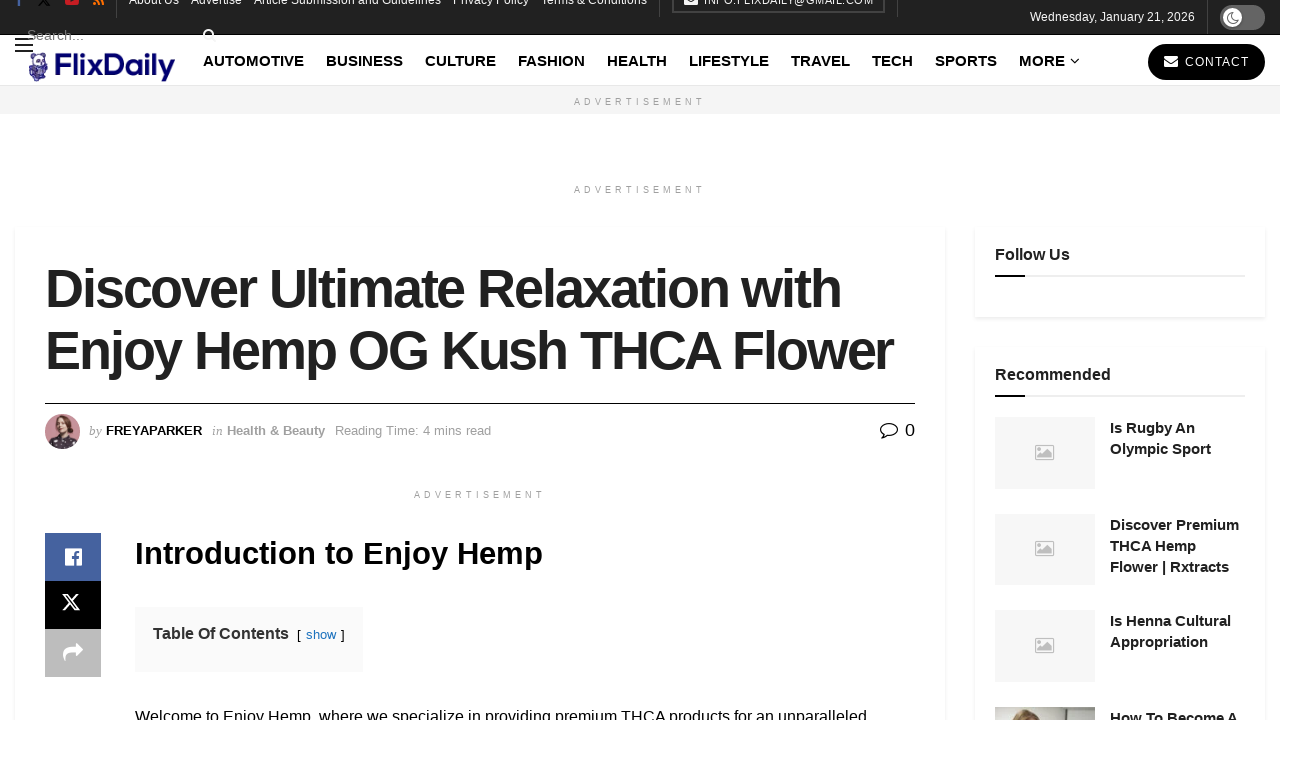

--- FILE ---
content_type: text/html; charset=UTF-8
request_url: https://flixdaily.com/discover-ultimate-relaxation-with-enjoy-hemp-og-kush-thca-flower/
body_size: 54354
content:
<!doctype html>
<!--[if lt IE 7]> <html class="no-js lt-ie9 lt-ie8 lt-ie7" lang="en-US" prefix="og: https://ogp.me/ns#"> <![endif]-->
<!--[if IE 7]>    <html class="no-js lt-ie9 lt-ie8" lang="en-US" prefix="og: https://ogp.me/ns#"> <![endif]-->
<!--[if IE 8]>    <html class="no-js lt-ie9" lang="en-US" prefix="og: https://ogp.me/ns#"> <![endif]-->
<!--[if IE 9]>    <html class="no-js lt-ie10" lang="en-US" prefix="og: https://ogp.me/ns#"> <![endif]-->
<!--[if gt IE 8]><!--> <html class="no-js" lang="en-US" prefix="og: https://ogp.me/ns#"> <!--<![endif]-->
<head><meta http-equiv="Content-Type" content="text/html; charset=UTF-8" /><script>if(navigator.userAgent.match(/MSIE|Internet Explorer/i)||navigator.userAgent.match(/Trident\/7\..*?rv:11/i)){var href=document.location.href;if(!href.match(/[?&]nowprocket/)){if(href.indexOf("?")==-1){if(href.indexOf("#")==-1){document.location.href=href+"?nowprocket=1"}else{document.location.href=href.replace("#","?nowprocket=1#")}}else{if(href.indexOf("#")==-1){document.location.href=href+"&nowprocket=1"}else{document.location.href=href.replace("#","&nowprocket=1#")}}}}</script><script>class RocketLazyLoadScripts{constructor(){this.triggerEvents=["keydown","mousedown","mousemove","touchmove","touchstart","touchend","wheel"],this.userEventHandler=this._triggerListener.bind(this),this.touchStartHandler=this._onTouchStart.bind(this),this.touchMoveHandler=this._onTouchMove.bind(this),this.touchEndHandler=this._onTouchEnd.bind(this),this.clickHandler=this._onClick.bind(this),this.interceptedClicks=[],window.addEventListener("pageshow",(e=>{this.persisted=e.persisted})),window.addEventListener("DOMContentLoaded",(()=>{this._preconnect3rdParties()})),this.delayedScripts={normal:[],async:[],defer:[]},this.allJQueries=[]}_addUserInteractionListener(e){document.hidden?e._triggerListener():(this.triggerEvents.forEach((t=>window.addEventListener(t,e.userEventHandler,{passive:!0}))),window.addEventListener("touchstart",e.touchStartHandler,{passive:!0}),window.addEventListener("mousedown",e.touchStartHandler),document.addEventListener("visibilitychange",e.userEventHandler))}_removeUserInteractionListener(){this.triggerEvents.forEach((e=>window.removeEventListener(e,this.userEventHandler,{passive:!0}))),document.removeEventListener("visibilitychange",this.userEventHandler)}_onTouchStart(e){"HTML"!==e.target.tagName&&(window.addEventListener("touchend",this.touchEndHandler),window.addEventListener("mouseup",this.touchEndHandler),window.addEventListener("touchmove",this.touchMoveHandler,{passive:!0}),window.addEventListener("mousemove",this.touchMoveHandler),e.target.addEventListener("click",this.clickHandler),this._renameDOMAttribute(e.target,"onclick","rocket-onclick"))}_onTouchMove(e){window.removeEventListener("touchend",this.touchEndHandler),window.removeEventListener("mouseup",this.touchEndHandler),window.removeEventListener("touchmove",this.touchMoveHandler,{passive:!0}),window.removeEventListener("mousemove",this.touchMoveHandler),e.target.removeEventListener("click",this.clickHandler),this._renameDOMAttribute(e.target,"rocket-onclick","onclick")}_onTouchEnd(e){window.removeEventListener("touchend",this.touchEndHandler),window.removeEventListener("mouseup",this.touchEndHandler),window.removeEventListener("touchmove",this.touchMoveHandler,{passive:!0}),window.removeEventListener("mousemove",this.touchMoveHandler)}_onClick(e){e.target.removeEventListener("click",this.clickHandler),this._renameDOMAttribute(e.target,"rocket-onclick","onclick"),this.interceptedClicks.push(e),e.preventDefault(),e.stopPropagation(),e.stopImmediatePropagation()}_replayClicks(){window.removeEventListener("touchstart",this.touchStartHandler,{passive:!0}),window.removeEventListener("mousedown",this.touchStartHandler),this.interceptedClicks.forEach((e=>{e.target.dispatchEvent(new MouseEvent("click",{view:e.view,bubbles:!0,cancelable:!0}))}))}_renameDOMAttribute(e,t,n){e.hasAttribute&&e.hasAttribute(t)&&(event.target.setAttribute(n,event.target.getAttribute(t)),event.target.removeAttribute(t))}_triggerListener(){this._removeUserInteractionListener(this),"loading"===document.readyState?document.addEventListener("DOMContentLoaded",this._loadEverythingNow.bind(this)):this._loadEverythingNow()}_preconnect3rdParties(){let e=[];document.querySelectorAll("script[type=rocketlazyloadscript]").forEach((t=>{if(t.hasAttribute("src")){const n=new URL(t.src).origin;n!==location.origin&&e.push({src:n,crossOrigin:t.crossOrigin||"module"===t.getAttribute("data-rocket-type")})}})),e=[...new Map(e.map((e=>[JSON.stringify(e),e]))).values()],this._batchInjectResourceHints(e,"preconnect")}async _loadEverythingNow(){this.lastBreath=Date.now(),this._delayEventListeners(),this._delayJQueryReady(this),this._handleDocumentWrite(),this._registerAllDelayedScripts(),this._preloadAllScripts(),await this._loadScriptsFromList(this.delayedScripts.normal),await this._loadScriptsFromList(this.delayedScripts.defer),await this._loadScriptsFromList(this.delayedScripts.async);try{await this._triggerDOMContentLoaded(),await this._triggerWindowLoad()}catch(e){}window.dispatchEvent(new Event("rocket-allScriptsLoaded")),this._replayClicks()}_registerAllDelayedScripts(){document.querySelectorAll("script[type=rocketlazyloadscript]").forEach((e=>{e.hasAttribute("src")?e.hasAttribute("async")&&!1!==e.async?this.delayedScripts.async.push(e):e.hasAttribute("defer")&&!1!==e.defer||"module"===e.getAttribute("data-rocket-type")?this.delayedScripts.defer.push(e):this.delayedScripts.normal.push(e):this.delayedScripts.normal.push(e)}))}async _transformScript(e){return await this._littleBreath(),new Promise((t=>{const n=document.createElement("script");[...e.attributes].forEach((e=>{let t=e.nodeName;"type"!==t&&("data-rocket-type"===t&&(t="type"),n.setAttribute(t,e.nodeValue))})),e.hasAttribute("src")?(n.addEventListener("load",t),n.addEventListener("error",t)):(n.text=e.text,t());try{e.parentNode.replaceChild(n,e)}catch(e){t()}}))}async _loadScriptsFromList(e){const t=e.shift();return t?(await this._transformScript(t),this._loadScriptsFromList(e)):Promise.resolve()}_preloadAllScripts(){this._batchInjectResourceHints([...this.delayedScripts.normal,...this.delayedScripts.defer,...this.delayedScripts.async],"preload")}_batchInjectResourceHints(e,t){var n=document.createDocumentFragment();e.forEach((e=>{if(e.src){const i=document.createElement("link");i.href=e.src,i.rel=t,"preconnect"!==t&&(i.as="script"),e.getAttribute&&"module"===e.getAttribute("data-rocket-type")&&(i.crossOrigin=!0),e.crossOrigin&&(i.crossOrigin=e.crossOrigin),n.appendChild(i)}})),document.head.appendChild(n)}_delayEventListeners(){let e={};function t(t,n){!function(t){function n(n){return e[t].eventsToRewrite.indexOf(n)>=0?"rocket-"+n:n}e[t]||(e[t]={originalFunctions:{add:t.addEventListener,remove:t.removeEventListener},eventsToRewrite:[]},t.addEventListener=function(){arguments[0]=n(arguments[0]),e[t].originalFunctions.add.apply(t,arguments)},t.removeEventListener=function(){arguments[0]=n(arguments[0]),e[t].originalFunctions.remove.apply(t,arguments)})}(t),e[t].eventsToRewrite.push(n)}function n(e,t){let n=e[t];Object.defineProperty(e,t,{get:()=>n||function(){},set(i){e["rocket"+t]=n=i}})}t(document,"DOMContentLoaded"),t(window,"DOMContentLoaded"),t(window,"load"),t(window,"pageshow"),t(document,"readystatechange"),n(document,"onreadystatechange"),n(window,"onload"),n(window,"onpageshow")}_delayJQueryReady(e){let t=window.jQuery;Object.defineProperty(window,"jQuery",{get:()=>t,set(n){if(n&&n.fn&&!e.allJQueries.includes(n)){n.fn.ready=n.fn.init.prototype.ready=function(t){e.domReadyFired?t.bind(document)(n):document.addEventListener("rocket-DOMContentLoaded",(()=>t.bind(document)(n)))};const t=n.fn.on;n.fn.on=n.fn.init.prototype.on=function(){if(this[0]===window){function e(e){return e.split(" ").map((e=>"load"===e||0===e.indexOf("load.")?"rocket-jquery-load":e)).join(" ")}"string"==typeof arguments[0]||arguments[0]instanceof String?arguments[0]=e(arguments[0]):"object"==typeof arguments[0]&&Object.keys(arguments[0]).forEach((t=>{delete Object.assign(arguments[0],{[e(t)]:arguments[0][t]})[t]}))}return t.apply(this,arguments),this},e.allJQueries.push(n)}t=n}})}async _triggerDOMContentLoaded(){this.domReadyFired=!0,await this._littleBreath(),document.dispatchEvent(new Event("rocket-DOMContentLoaded")),await this._littleBreath(),window.dispatchEvent(new Event("rocket-DOMContentLoaded")),await this._littleBreath(),document.dispatchEvent(new Event("rocket-readystatechange")),await this._littleBreath(),document.rocketonreadystatechange&&document.rocketonreadystatechange()}async _triggerWindowLoad(){await this._littleBreath(),window.dispatchEvent(new Event("rocket-load")),await this._littleBreath(),window.rocketonload&&window.rocketonload(),await this._littleBreath(),this.allJQueries.forEach((e=>e(window).trigger("rocket-jquery-load"))),await this._littleBreath();const e=new Event("rocket-pageshow");e.persisted=this.persisted,window.dispatchEvent(e),await this._littleBreath(),window.rocketonpageshow&&window.rocketonpageshow({persisted:this.persisted})}_handleDocumentWrite(){const e=new Map;document.write=document.writeln=function(t){const n=document.currentScript,i=document.createRange(),r=n.parentElement;let o=e.get(n);void 0===o&&(o=n.nextSibling,e.set(n,o));const s=document.createDocumentFragment();i.setStart(s,0),s.appendChild(i.createContextualFragment(t)),r.insertBefore(s,o)}}async _littleBreath(){Date.now()-this.lastBreath>45&&(await this._requestAnimFrame(),this.lastBreath=Date.now())}async _requestAnimFrame(){return document.hidden?new Promise((e=>setTimeout(e))):new Promise((e=>requestAnimationFrame(e)))}static run(){const e=new RocketLazyLoadScripts;e._addUserInteractionListener(e)}}RocketLazyLoadScripts.run();</script>
    
    <meta name='viewport' content='width=device-width, initial-scale=1, user-scalable=yes' />
    <link rel="profile" href="http://gmpg.org/xfn/11" />
    <link rel="pingback" href="https://flixdaily.com/xmlrpc.php" />
    <meta property="og:type" content="article">
<meta property="og:title" content="Discover Ultimate Relaxation with Enjoy Hemp OG Kush THCA Flower">
<meta property="og:site_name" content="FlixDaily">
<meta property="og:description" content="Introduction to Enjoy Hemp Welcome to Enjoy Hemp, where we specialize in providing premium THCA products for an unparalleled relaxation">
<meta property="og:url" content="https://flixdaily.com/discover-ultimate-relaxation-with-enjoy-hemp-og-kush-thca-flower/">
<meta property="og:locale" content="en_US">
<meta property="article:published_time" content="2024-06-24T08:04:11+00:00">
<meta property="article:modified_time" content="2024-06-24T08:04:12+00:00">
<meta property="article:section" content="Health &amp;amp; Beauty">
<meta property="article:tag" content="OG Kush THCA Flower">
<meta name="twitter:card" content="summary_large_image">
<meta name="twitter:title" content="Discover Ultimate Relaxation with Enjoy Hemp OG Kush THCA Flower">
<meta name="twitter:description" content="Introduction to Enjoy Hemp Welcome to Enjoy Hemp, where we specialize in providing premium THCA products for an unparalleled relaxation">
<meta name="twitter:url" content="https://flixdaily.com/discover-ultimate-relaxation-with-enjoy-hemp-og-kush-thca-flower/">
<meta name="twitter:site" content="">
			<script type="rocketlazyloadscript" data-rocket-type="text/javascript">
			  var jnews_ajax_url = '/?ajax-request=jnews'
			</script>
			<script type="rocketlazyloadscript" data-rocket-type="text/javascript">;window.jnews=window.jnews||{},window.jnews.library=window.jnews.library||{},window.jnews.library=function(){"use strict";var e=this;e.win=window,e.doc=document,e.noop=function(){},e.globalBody=e.doc.getElementsByTagName("body")[0],e.globalBody=e.globalBody?e.globalBody:e.doc,e.win.jnewsDataStorage=e.win.jnewsDataStorage||{_storage:new WeakMap,put:function(e,t,n){this._storage.has(e)||this._storage.set(e,new Map),this._storage.get(e).set(t,n)},get:function(e,t){return this._storage.get(e).get(t)},has:function(e,t){return this._storage.has(e)&&this._storage.get(e).has(t)},remove:function(e,t){var n=this._storage.get(e).delete(t);return 0===!this._storage.get(e).size&&this._storage.delete(e),n}},e.windowWidth=function(){return e.win.innerWidth||e.docEl.clientWidth||e.globalBody.clientWidth},e.windowHeight=function(){return e.win.innerHeight||e.docEl.clientHeight||e.globalBody.clientHeight},e.requestAnimationFrame=e.win.requestAnimationFrame||e.win.webkitRequestAnimationFrame||e.win.mozRequestAnimationFrame||e.win.msRequestAnimationFrame||window.oRequestAnimationFrame||function(e){return setTimeout(e,1e3/60)},e.cancelAnimationFrame=e.win.cancelAnimationFrame||e.win.webkitCancelAnimationFrame||e.win.webkitCancelRequestAnimationFrame||e.win.mozCancelAnimationFrame||e.win.msCancelRequestAnimationFrame||e.win.oCancelRequestAnimationFrame||function(e){clearTimeout(e)},e.classListSupport="classList"in document.createElement("_"),e.hasClass=e.classListSupport?function(e,t){return e.classList.contains(t)}:function(e,t){return e.className.indexOf(t)>=0},e.addClass=e.classListSupport?function(t,n){e.hasClass(t,n)||t.classList.add(n)}:function(t,n){e.hasClass(t,n)||(t.className+=" "+n)},e.removeClass=e.classListSupport?function(t,n){e.hasClass(t,n)&&t.classList.remove(n)}:function(t,n){e.hasClass(t,n)&&(t.className=t.className.replace(n,""))},e.objKeys=function(e){var t=[];for(var n in e)Object.prototype.hasOwnProperty.call(e,n)&&t.push(n);return t},e.isObjectSame=function(e,t){var n=!0;return JSON.stringify(e)!==JSON.stringify(t)&&(n=!1),n},e.extend=function(){for(var e,t,n,o=arguments[0]||{},i=1,a=arguments.length;i<a;i++)if(null!==(e=arguments[i]))for(t in e)o!==(n=e[t])&&void 0!==n&&(o[t]=n);return o},e.dataStorage=e.win.jnewsDataStorage,e.isVisible=function(e){return 0!==e.offsetWidth&&0!==e.offsetHeight||e.getBoundingClientRect().length},e.getHeight=function(e){return e.offsetHeight||e.clientHeight||e.getBoundingClientRect().height},e.getWidth=function(e){return e.offsetWidth||e.clientWidth||e.getBoundingClientRect().width},e.supportsPassive=!1;try{var t=Object.defineProperty({},"passive",{get:function(){e.supportsPassive=!0}});"createEvent"in e.doc?e.win.addEventListener("test",null,t):"fireEvent"in e.doc&&e.win.attachEvent("test",null)}catch(e){}e.passiveOption=!!e.supportsPassive&&{passive:!0},e.setStorage=function(e,t){e="jnews-"+e;var n={expired:Math.floor(((new Date).getTime()+432e5)/1e3)};t=Object.assign(n,t);localStorage.setItem(e,JSON.stringify(t))},e.getStorage=function(e){e="jnews-"+e;var t=localStorage.getItem(e);return null!==t&&0<t.length?JSON.parse(localStorage.getItem(e)):{}},e.expiredStorage=function(){var t,n="jnews-";for(var o in localStorage)o.indexOf(n)>-1&&"undefined"!==(t=e.getStorage(o.replace(n,""))).expired&&t.expired<Math.floor((new Date).getTime()/1e3)&&localStorage.removeItem(o)},e.addEvents=function(t,n,o){for(var i in n){var a=["touchstart","touchmove"].indexOf(i)>=0&&!o&&e.passiveOption;"createEvent"in e.doc?t.addEventListener(i,n[i],a):"fireEvent"in e.doc&&t.attachEvent("on"+i,n[i])}},e.removeEvents=function(t,n){for(var o in n)"createEvent"in e.doc?t.removeEventListener(o,n[o]):"fireEvent"in e.doc&&t.detachEvent("on"+o,n[o])},e.triggerEvents=function(t,n,o){var i;o=o||{detail:null};return"createEvent"in e.doc?(!(i=e.doc.createEvent("CustomEvent")||new CustomEvent(n)).initCustomEvent||i.initCustomEvent(n,!0,!1,o),void t.dispatchEvent(i)):"fireEvent"in e.doc?((i=e.doc.createEventObject()).eventType=n,void t.fireEvent("on"+i.eventType,i)):void 0},e.getParents=function(t,n){void 0===n&&(n=e.doc);for(var o=[],i=t.parentNode,a=!1;!a;)if(i){var r=i;r.querySelectorAll(n).length?a=!0:(o.push(r),i=r.parentNode)}else o=[],a=!0;return o},e.forEach=function(e,t,n){for(var o=0,i=e.length;o<i;o++)t.call(n,e[o],o)},e.getText=function(e){return e.innerText||e.textContent},e.setText=function(e,t){var n="object"==typeof t?t.innerText||t.textContent:t;e.innerText&&(e.innerText=n),e.textContent&&(e.textContent=n)},e.httpBuildQuery=function(t){return e.objKeys(t).reduce(function t(n){var o=arguments.length>1&&void 0!==arguments[1]?arguments[1]:null;return function(i,a){var r=n[a];a=encodeURIComponent(a);var s=o?"".concat(o,"[").concat(a,"]"):a;return null==r||"function"==typeof r?(i.push("".concat(s,"=")),i):["number","boolean","string"].includes(typeof r)?(i.push("".concat(s,"=").concat(encodeURIComponent(r))),i):(i.push(e.objKeys(r).reduce(t(r,s),[]).join("&")),i)}}(t),[]).join("&")},e.get=function(t,n,o,i){return o="function"==typeof o?o:e.noop,e.ajax("GET",t,n,o,i)},e.post=function(t,n,o,i){return o="function"==typeof o?o:e.noop,e.ajax("POST",t,n,o,i)},e.ajax=function(t,n,o,i,a){var r=new XMLHttpRequest,s=n,c=e.httpBuildQuery(o);if(t=-1!=["GET","POST"].indexOf(t)?t:"GET",r.open(t,s+("GET"==t?"?"+c:""),!0),"POST"==t&&r.setRequestHeader("Content-type","application/x-www-form-urlencoded"),r.setRequestHeader("X-Requested-With","XMLHttpRequest"),r.onreadystatechange=function(){4===r.readyState&&200<=r.status&&300>r.status&&"function"==typeof i&&i.call(void 0,r.response)},void 0!==a&&!a){return{xhr:r,send:function(){r.send("POST"==t?c:null)}}}return r.send("POST"==t?c:null),{xhr:r}},e.scrollTo=function(t,n,o){function i(e,t,n){this.start=this.position(),this.change=e-this.start,this.currentTime=0,this.increment=20,this.duration=void 0===n?500:n,this.callback=t,this.finish=!1,this.animateScroll()}return Math.easeInOutQuad=function(e,t,n,o){return(e/=o/2)<1?n/2*e*e+t:-n/2*(--e*(e-2)-1)+t},i.prototype.stop=function(){this.finish=!0},i.prototype.move=function(t){e.doc.documentElement.scrollTop=t,e.globalBody.parentNode.scrollTop=t,e.globalBody.scrollTop=t},i.prototype.position=function(){return e.doc.documentElement.scrollTop||e.globalBody.parentNode.scrollTop||e.globalBody.scrollTop},i.prototype.animateScroll=function(){this.currentTime+=this.increment;var t=Math.easeInOutQuad(this.currentTime,this.start,this.change,this.duration);this.move(t),this.currentTime<this.duration&&!this.finish?e.requestAnimationFrame.call(e.win,this.animateScroll.bind(this)):this.callback&&"function"==typeof this.callback&&this.callback()},new i(t,n,o)},e.unwrap=function(t){var n,o=t;e.forEach(t,(function(e,t){n?n+=e:n=e})),o.replaceWith(n)},e.performance={start:function(e){performance.mark(e+"Start")},stop:function(e){performance.mark(e+"End"),performance.measure(e,e+"Start",e+"End")}},e.fps=function(){var t=0,n=0,o=0;!function(){var i=t=0,a=0,r=0,s=document.getElementById("fpsTable"),c=function(t){void 0===document.getElementsByTagName("body")[0]?e.requestAnimationFrame.call(e.win,(function(){c(t)})):document.getElementsByTagName("body")[0].appendChild(t)};null===s&&((s=document.createElement("div")).style.position="fixed",s.style.top="120px",s.style.left="10px",s.style.width="100px",s.style.height="20px",s.style.border="1px solid black",s.style.fontSize="11px",s.style.zIndex="100000",s.style.backgroundColor="white",s.id="fpsTable",c(s));var l=function(){o++,n=Date.now(),(a=(o/(r=(n-t)/1e3)).toPrecision(2))!=i&&(i=a,s.innerHTML=i+"fps"),1<r&&(t=n,o=0),e.requestAnimationFrame.call(e.win,l)};l()}()},e.instr=function(e,t){for(var n=0;n<t.length;n++)if(-1!==e.toLowerCase().indexOf(t[n].toLowerCase()))return!0},e.winLoad=function(t,n){function o(o){if("complete"===e.doc.readyState||"interactive"===e.doc.readyState)return!o||n?setTimeout(t,n||1):t(o),1}o()||e.addEvents(e.win,{load:o})},e.docReady=function(t,n){function o(o){if("complete"===e.doc.readyState||"interactive"===e.doc.readyState)return!o||n?setTimeout(t,n||1):t(o),1}o()||e.addEvents(e.doc,{DOMContentLoaded:o})},e.fireOnce=function(){e.docReady((function(){e.assets=e.assets||[],e.assets.length&&(e.boot(),e.load_assets())}),50)},e.boot=function(){e.length&&e.doc.querySelectorAll("style[media]").forEach((function(e){"not all"==e.getAttribute("media")&&e.removeAttribute("media")}))},e.create_js=function(t,n){var o=e.doc.createElement("script");switch(o.setAttribute("src",t),n){case"defer":o.setAttribute("defer",!0);break;case"async":o.setAttribute("async",!0);break;case"deferasync":o.setAttribute("defer",!0),o.setAttribute("async",!0)}e.globalBody.appendChild(o)},e.load_assets=function(){"object"==typeof e.assets&&e.forEach(e.assets.slice(0),(function(t,n){var o="";t.defer&&(o+="defer"),t.async&&(o+="async"),e.create_js(t.url,o);var i=e.assets.indexOf(t);i>-1&&e.assets.splice(i,1)})),e.assets=jnewsoption.au_scripts=window.jnewsads=[]},e.setCookie=function(e,t,n){var o="";if(n){var i=new Date;i.setTime(i.getTime()+24*n*60*60*1e3),o="; expires="+i.toUTCString()}document.cookie=e+"="+(t||"")+o+"; path=/"},e.getCookie=function(e){for(var t=e+"=",n=document.cookie.split(";"),o=0;o<n.length;o++){for(var i=n[o];" "==i.charAt(0);)i=i.substring(1,i.length);if(0==i.indexOf(t))return i.substring(t.length,i.length)}return null},e.eraseCookie=function(e){document.cookie=e+"=; Path=/; Expires=Thu, 01 Jan 1970 00:00:01 GMT;"},e.docReady((function(){e.globalBody=e.globalBody==e.doc?e.doc.getElementsByTagName("body")[0]:e.globalBody,e.globalBody=e.globalBody?e.globalBody:e.doc})),e.winLoad((function(){e.winLoad((function(){var t=!1;if(void 0!==window.jnewsadmin)if(void 0!==window.file_version_checker){var n=e.objKeys(window.file_version_checker);n.length?n.forEach((function(e){t||"10.0.4"===window.file_version_checker[e]||(t=!0)})):t=!0}else t=!0;t&&(window.jnewsHelper.getMessage(),window.jnewsHelper.getNotice())}),2500)}))},window.jnews.library=new window.jnews.library;</script>
<!-- Search Engine Optimization by Rank Math - https://rankmath.com/ -->
<title>Enjoy Hemp OG Kush THCA Flower - Ultimate Relaxation Experience</title><link rel="stylesheet" href="https://flixdaily.com/wp-content/cache/min/1/b037e9f0f9cfdd129e44411515a492fa.css" media="all" data-minify="1" />
<meta name="description" content="Discover ultimate relaxation with Enjoy Hemp OG Kush THCA Flower. Pure, potent, and perfect for unwinding with therapeutic benefits."/>
<meta name="robots" content="follow, index, max-snippet:-1, max-video-preview:-1, max-image-preview:large"/>
<link rel="canonical" href="https://flixdaily.com/discover-ultimate-relaxation-with-enjoy-hemp-og-kush-thca-flower/" />
<meta property="og:locale" content="en_US" />
<meta property="og:type" content="article" />
<meta property="og:title" content="Enjoy Hemp OG Kush THCA Flower - Ultimate Relaxation Experience" />
<meta property="og:description" content="Discover ultimate relaxation with Enjoy Hemp OG Kush THCA Flower. Pure, potent, and perfect for unwinding with therapeutic benefits." />
<meta property="og:url" content="https://flixdaily.com/discover-ultimate-relaxation-with-enjoy-hemp-og-kush-thca-flower/" />
<meta property="og:site_name" content="FlixDaily" />
<meta property="article:publisher" content="https://www.facebook.com/flixexpo/" />
<meta property="article:tag" content="OG Kush THCA Flower" />
<meta property="article:section" content="Health &amp; Beauty" />
<meta property="og:updated_time" content="2024-06-24T08:04:12+00:00" />
<meta property="article:published_time" content="2024-06-24T08:04:11+00:00" />
<meta property="article:modified_time" content="2024-06-24T08:04:12+00:00" />
<meta name="twitter:card" content="summary_large_image" />
<meta name="twitter:title" content="Enjoy Hemp OG Kush THCA Flower - Ultimate Relaxation Experience" />
<meta name="twitter:description" content="Discover ultimate relaxation with Enjoy Hemp OG Kush THCA Flower. Pure, potent, and perfect for unwinding with therapeutic benefits." />
<meta name="twitter:site" content="@flixexpo" />
<meta name="twitter:creator" content="@flixexpo" />
<meta name="twitter:label1" content="Written by" />
<meta name="twitter:data1" content="freyaparker" />
<meta name="twitter:label2" content="Time to read" />
<meta name="twitter:data2" content="2 minutes" />
<script type="application/ld+json" class="rank-math-schema">{"@context":"https://schema.org","@graph":[{"@type":"Organization","@id":"https://flixdaily.com/#organization","name":"Linda Maria","sameAs":["https://www.facebook.com/flixexpo/","https://twitter.com/flixexpo"],"logo":{"@type":"ImageObject","@id":"https://flixdaily.com/#logo","url":"http://flixdaily.com/wp-content/uploads/2022/09/logo.png","contentUrl":"http://flixdaily.com/wp-content/uploads/2022/09/logo.png","caption":"Linda Maria","inLanguage":"en-US"}},{"@type":"WebSite","@id":"https://flixdaily.com/#website","url":"https://flixdaily.com","name":"Linda Maria","publisher":{"@id":"https://flixdaily.com/#organization"},"inLanguage":"en-US"},{"@type":"WebPage","@id":"https://flixdaily.com/discover-ultimate-relaxation-with-enjoy-hemp-og-kush-thca-flower/#webpage","url":"https://flixdaily.com/discover-ultimate-relaxation-with-enjoy-hemp-og-kush-thca-flower/","name":"Enjoy Hemp OG Kush THCA Flower - Ultimate Relaxation Experience","datePublished":"2024-06-24T08:04:11+00:00","dateModified":"2024-06-24T08:04:12+00:00","isPartOf":{"@id":"https://flixdaily.com/#website"},"inLanguage":"en-US"},{"@type":"Person","@id":"https://flixdaily.com/author/freyaparker/","name":"freyaparker","url":"https://flixdaily.com/author/freyaparker/","image":{"@type":"ImageObject","@id":"https://secure.gravatar.com/avatar/4f464485c833cc711fba65dead123c01f8e01741fba48a49c517e3cebdc7d241?s=96&amp;d=mm&amp;r=g","url":"https://secure.gravatar.com/avatar/4f464485c833cc711fba65dead123c01f8e01741fba48a49c517e3cebdc7d241?s=96&amp;d=mm&amp;r=g","caption":"freyaparker","inLanguage":"en-US"},"worksFor":{"@id":"https://flixdaily.com/#organization"}},{"@type":"BlogPosting","headline":"Enjoy Hemp OG Kush THCA Flower - Ultimate Relaxation Experience","keywords":"OG Kush THCA Flower","datePublished":"2024-06-24T08:04:11+00:00","dateModified":"2024-06-24T08:04:12+00:00","articleSection":"Health &amp; Beauty","author":{"@id":"https://flixdaily.com/author/freyaparker/","name":"freyaparker"},"publisher":{"@id":"https://flixdaily.com/#organization"},"description":"Discover ultimate relaxation with Enjoy Hemp OG Kush THCA Flower. Pure, potent, and perfect for unwinding with therapeutic benefits.","name":"Enjoy Hemp OG Kush THCA Flower - Ultimate Relaxation Experience","@id":"https://flixdaily.com/discover-ultimate-relaxation-with-enjoy-hemp-og-kush-thca-flower/#richSnippet","isPartOf":{"@id":"https://flixdaily.com/discover-ultimate-relaxation-with-enjoy-hemp-og-kush-thca-flower/#webpage"},"inLanguage":"en-US","mainEntityOfPage":{"@id":"https://flixdaily.com/discover-ultimate-relaxation-with-enjoy-hemp-og-kush-thca-flower/#webpage"}}]}</script>
<!-- /Rank Math WordPress SEO plugin -->


<link rel="alternate" type="application/rss+xml" title="FlixDaily &raquo; Feed" href="https://flixdaily.com/feed/" />
<link rel="alternate" type="application/rss+xml" title="FlixDaily &raquo; Comments Feed" href="https://flixdaily.com/comments/feed/" />
<link rel="alternate" type="application/rss+xml" title="FlixDaily &raquo; Discover Ultimate Relaxation with Enjoy Hemp OG Kush THCA Flower Comments Feed" href="https://flixdaily.com/discover-ultimate-relaxation-with-enjoy-hemp-og-kush-thca-flower/feed/" />
<link rel="alternate" title="oEmbed (JSON)" type="application/json+oembed" href="https://flixdaily.com/wp-json/oembed/1.0/embed?url=https%3A%2F%2Fflixdaily.com%2Fdiscover-ultimate-relaxation-with-enjoy-hemp-og-kush-thca-flower%2F" />
<link rel="alternate" title="oEmbed (XML)" type="text/xml+oembed" href="https://flixdaily.com/wp-json/oembed/1.0/embed?url=https%3A%2F%2Fflixdaily.com%2Fdiscover-ultimate-relaxation-with-enjoy-hemp-og-kush-thca-flower%2F&#038;format=xml" />
<style id='wp-img-auto-sizes-contain-inline-css' type='text/css'>
img:is([sizes=auto i],[sizes^="auto," i]){contain-intrinsic-size:3000px 1500px}
/*# sourceURL=wp-img-auto-sizes-contain-inline-css */
</style>
<style id='wp-emoji-styles-inline-css' type='text/css'>

	img.wp-smiley, img.emoji {
		display: inline !important;
		border: none !important;
		box-shadow: none !important;
		height: 1em !important;
		width: 1em !important;
		margin: 0 0.07em !important;
		vertical-align: -0.1em !important;
		background: none !important;
		padding: 0 !important;
	}
/*# sourceURL=wp-emoji-styles-inline-css */
</style>

<style id='classic-theme-styles-inline-css' type='text/css'>
/*! This file is auto-generated */
.wp-block-button__link{color:#fff;background-color:#32373c;border-radius:9999px;box-shadow:none;text-decoration:none;padding:calc(.667em + 2px) calc(1.333em + 2px);font-size:1.125em}.wp-block-file__button{background:#32373c;color:#fff;text-decoration:none}
/*# sourceURL=/wp-includes/css/classic-themes.min.css */
</style>

<style id='global-styles-inline-css' type='text/css'>
:root{--wp--preset--aspect-ratio--square: 1;--wp--preset--aspect-ratio--4-3: 4/3;--wp--preset--aspect-ratio--3-4: 3/4;--wp--preset--aspect-ratio--3-2: 3/2;--wp--preset--aspect-ratio--2-3: 2/3;--wp--preset--aspect-ratio--16-9: 16/9;--wp--preset--aspect-ratio--9-16: 9/16;--wp--preset--color--black: #000000;--wp--preset--color--cyan-bluish-gray: #abb8c3;--wp--preset--color--white: #ffffff;--wp--preset--color--pale-pink: #f78da7;--wp--preset--color--vivid-red: #cf2e2e;--wp--preset--color--luminous-vivid-orange: #ff6900;--wp--preset--color--luminous-vivid-amber: #fcb900;--wp--preset--color--light-green-cyan: #7bdcb5;--wp--preset--color--vivid-green-cyan: #00d084;--wp--preset--color--pale-cyan-blue: #8ed1fc;--wp--preset--color--vivid-cyan-blue: #0693e3;--wp--preset--color--vivid-purple: #9b51e0;--wp--preset--gradient--vivid-cyan-blue-to-vivid-purple: linear-gradient(135deg,rgb(6,147,227) 0%,rgb(155,81,224) 100%);--wp--preset--gradient--light-green-cyan-to-vivid-green-cyan: linear-gradient(135deg,rgb(122,220,180) 0%,rgb(0,208,130) 100%);--wp--preset--gradient--luminous-vivid-amber-to-luminous-vivid-orange: linear-gradient(135deg,rgb(252,185,0) 0%,rgb(255,105,0) 100%);--wp--preset--gradient--luminous-vivid-orange-to-vivid-red: linear-gradient(135deg,rgb(255,105,0) 0%,rgb(207,46,46) 100%);--wp--preset--gradient--very-light-gray-to-cyan-bluish-gray: linear-gradient(135deg,rgb(238,238,238) 0%,rgb(169,184,195) 100%);--wp--preset--gradient--cool-to-warm-spectrum: linear-gradient(135deg,rgb(74,234,220) 0%,rgb(151,120,209) 20%,rgb(207,42,186) 40%,rgb(238,44,130) 60%,rgb(251,105,98) 80%,rgb(254,248,76) 100%);--wp--preset--gradient--blush-light-purple: linear-gradient(135deg,rgb(255,206,236) 0%,rgb(152,150,240) 100%);--wp--preset--gradient--blush-bordeaux: linear-gradient(135deg,rgb(254,205,165) 0%,rgb(254,45,45) 50%,rgb(107,0,62) 100%);--wp--preset--gradient--luminous-dusk: linear-gradient(135deg,rgb(255,203,112) 0%,rgb(199,81,192) 50%,rgb(65,88,208) 100%);--wp--preset--gradient--pale-ocean: linear-gradient(135deg,rgb(255,245,203) 0%,rgb(182,227,212) 50%,rgb(51,167,181) 100%);--wp--preset--gradient--electric-grass: linear-gradient(135deg,rgb(202,248,128) 0%,rgb(113,206,126) 100%);--wp--preset--gradient--midnight: linear-gradient(135deg,rgb(2,3,129) 0%,rgb(40,116,252) 100%);--wp--preset--font-size--small: 13px;--wp--preset--font-size--medium: 20px;--wp--preset--font-size--large: 36px;--wp--preset--font-size--x-large: 42px;--wp--preset--spacing--20: 0.44rem;--wp--preset--spacing--30: 0.67rem;--wp--preset--spacing--40: 1rem;--wp--preset--spacing--50: 1.5rem;--wp--preset--spacing--60: 2.25rem;--wp--preset--spacing--70: 3.38rem;--wp--preset--spacing--80: 5.06rem;--wp--preset--shadow--natural: 6px 6px 9px rgba(0, 0, 0, 0.2);--wp--preset--shadow--deep: 12px 12px 50px rgba(0, 0, 0, 0.4);--wp--preset--shadow--sharp: 6px 6px 0px rgba(0, 0, 0, 0.2);--wp--preset--shadow--outlined: 6px 6px 0px -3px rgb(255, 255, 255), 6px 6px rgb(0, 0, 0);--wp--preset--shadow--crisp: 6px 6px 0px rgb(0, 0, 0);}:where(.is-layout-flex){gap: 0.5em;}:where(.is-layout-grid){gap: 0.5em;}body .is-layout-flex{display: flex;}.is-layout-flex{flex-wrap: wrap;align-items: center;}.is-layout-flex > :is(*, div){margin: 0;}body .is-layout-grid{display: grid;}.is-layout-grid > :is(*, div){margin: 0;}:where(.wp-block-columns.is-layout-flex){gap: 2em;}:where(.wp-block-columns.is-layout-grid){gap: 2em;}:where(.wp-block-post-template.is-layout-flex){gap: 1.25em;}:where(.wp-block-post-template.is-layout-grid){gap: 1.25em;}.has-black-color{color: var(--wp--preset--color--black) !important;}.has-cyan-bluish-gray-color{color: var(--wp--preset--color--cyan-bluish-gray) !important;}.has-white-color{color: var(--wp--preset--color--white) !important;}.has-pale-pink-color{color: var(--wp--preset--color--pale-pink) !important;}.has-vivid-red-color{color: var(--wp--preset--color--vivid-red) !important;}.has-luminous-vivid-orange-color{color: var(--wp--preset--color--luminous-vivid-orange) !important;}.has-luminous-vivid-amber-color{color: var(--wp--preset--color--luminous-vivid-amber) !important;}.has-light-green-cyan-color{color: var(--wp--preset--color--light-green-cyan) !important;}.has-vivid-green-cyan-color{color: var(--wp--preset--color--vivid-green-cyan) !important;}.has-pale-cyan-blue-color{color: var(--wp--preset--color--pale-cyan-blue) !important;}.has-vivid-cyan-blue-color{color: var(--wp--preset--color--vivid-cyan-blue) !important;}.has-vivid-purple-color{color: var(--wp--preset--color--vivid-purple) !important;}.has-black-background-color{background-color: var(--wp--preset--color--black) !important;}.has-cyan-bluish-gray-background-color{background-color: var(--wp--preset--color--cyan-bluish-gray) !important;}.has-white-background-color{background-color: var(--wp--preset--color--white) !important;}.has-pale-pink-background-color{background-color: var(--wp--preset--color--pale-pink) !important;}.has-vivid-red-background-color{background-color: var(--wp--preset--color--vivid-red) !important;}.has-luminous-vivid-orange-background-color{background-color: var(--wp--preset--color--luminous-vivid-orange) !important;}.has-luminous-vivid-amber-background-color{background-color: var(--wp--preset--color--luminous-vivid-amber) !important;}.has-light-green-cyan-background-color{background-color: var(--wp--preset--color--light-green-cyan) !important;}.has-vivid-green-cyan-background-color{background-color: var(--wp--preset--color--vivid-green-cyan) !important;}.has-pale-cyan-blue-background-color{background-color: var(--wp--preset--color--pale-cyan-blue) !important;}.has-vivid-cyan-blue-background-color{background-color: var(--wp--preset--color--vivid-cyan-blue) !important;}.has-vivid-purple-background-color{background-color: var(--wp--preset--color--vivid-purple) !important;}.has-black-border-color{border-color: var(--wp--preset--color--black) !important;}.has-cyan-bluish-gray-border-color{border-color: var(--wp--preset--color--cyan-bluish-gray) !important;}.has-white-border-color{border-color: var(--wp--preset--color--white) !important;}.has-pale-pink-border-color{border-color: var(--wp--preset--color--pale-pink) !important;}.has-vivid-red-border-color{border-color: var(--wp--preset--color--vivid-red) !important;}.has-luminous-vivid-orange-border-color{border-color: var(--wp--preset--color--luminous-vivid-orange) !important;}.has-luminous-vivid-amber-border-color{border-color: var(--wp--preset--color--luminous-vivid-amber) !important;}.has-light-green-cyan-border-color{border-color: var(--wp--preset--color--light-green-cyan) !important;}.has-vivid-green-cyan-border-color{border-color: var(--wp--preset--color--vivid-green-cyan) !important;}.has-pale-cyan-blue-border-color{border-color: var(--wp--preset--color--pale-cyan-blue) !important;}.has-vivid-cyan-blue-border-color{border-color: var(--wp--preset--color--vivid-cyan-blue) !important;}.has-vivid-purple-border-color{border-color: var(--wp--preset--color--vivid-purple) !important;}.has-vivid-cyan-blue-to-vivid-purple-gradient-background{background: var(--wp--preset--gradient--vivid-cyan-blue-to-vivid-purple) !important;}.has-light-green-cyan-to-vivid-green-cyan-gradient-background{background: var(--wp--preset--gradient--light-green-cyan-to-vivid-green-cyan) !important;}.has-luminous-vivid-amber-to-luminous-vivid-orange-gradient-background{background: var(--wp--preset--gradient--luminous-vivid-amber-to-luminous-vivid-orange) !important;}.has-luminous-vivid-orange-to-vivid-red-gradient-background{background: var(--wp--preset--gradient--luminous-vivid-orange-to-vivid-red) !important;}.has-very-light-gray-to-cyan-bluish-gray-gradient-background{background: var(--wp--preset--gradient--very-light-gray-to-cyan-bluish-gray) !important;}.has-cool-to-warm-spectrum-gradient-background{background: var(--wp--preset--gradient--cool-to-warm-spectrum) !important;}.has-blush-light-purple-gradient-background{background: var(--wp--preset--gradient--blush-light-purple) !important;}.has-blush-bordeaux-gradient-background{background: var(--wp--preset--gradient--blush-bordeaux) !important;}.has-luminous-dusk-gradient-background{background: var(--wp--preset--gradient--luminous-dusk) !important;}.has-pale-ocean-gradient-background{background: var(--wp--preset--gradient--pale-ocean) !important;}.has-electric-grass-gradient-background{background: var(--wp--preset--gradient--electric-grass) !important;}.has-midnight-gradient-background{background: var(--wp--preset--gradient--midnight) !important;}.has-small-font-size{font-size: var(--wp--preset--font-size--small) !important;}.has-medium-font-size{font-size: var(--wp--preset--font-size--medium) !important;}.has-large-font-size{font-size: var(--wp--preset--font-size--large) !important;}.has-x-large-font-size{font-size: var(--wp--preset--font-size--x-large) !important;}
:where(.wp-block-post-template.is-layout-flex){gap: 1.25em;}:where(.wp-block-post-template.is-layout-grid){gap: 1.25em;}
:where(.wp-block-term-template.is-layout-flex){gap: 1.25em;}:where(.wp-block-term-template.is-layout-grid){gap: 1.25em;}
:where(.wp-block-columns.is-layout-flex){gap: 2em;}:where(.wp-block-columns.is-layout-grid){gap: 2em;}
:root :where(.wp-block-pullquote){font-size: 1.5em;line-height: 1.6;}
/*# sourceURL=global-styles-inline-css */
</style>





<link rel='preload' as='font' type='font/woff2' crossorigin id='font-awesome-webfont-css' href='https://flixdaily.com/wp-content/themes/jnews/assets/fonts/font-awesome/fonts/fontawesome-webfont.woff2?v=4.7.0' type='text/css' media='all' />
<link rel='preload' as='font' type='font/woff' crossorigin id='jnews-icon-webfont-css' href='https://flixdaily.com/wp-content/themes/jnews/assets/fonts/jegicon/fonts/jegicon.woff' type='text/css' media='all' />
<link rel='preload' as='font' type='font/woff2' crossorigin id='elementor-font-awesome-webfont-css' href='https://flixdaily.com/wp-content/plugins/elementor/assets/lib/font-awesome/fonts/fontawesome-webfont.woff2?v=4.7.0' type='text/css' media='all' />













<style id='rocket-lazyload-inline-css' type='text/css'>
.rll-youtube-player{position:relative;padding-bottom:56.23%;height:0;overflow:hidden;max-width:100%;}.rll-youtube-player:focus-within{outline: 2px solid currentColor;outline-offset: 5px;}.rll-youtube-player iframe{position:absolute;top:0;left:0;width:100%;height:100%;z-index:100;background:0 0}.rll-youtube-player img{bottom:0;display:block;left:0;margin:auto;max-width:100%;width:100%;position:absolute;right:0;top:0;border:none;height:auto;-webkit-transition:.4s all;-moz-transition:.4s all;transition:.4s all}.rll-youtube-player img:hover{-webkit-filter:brightness(75%)}.rll-youtube-player .play{height:100%;width:100%;left:0;top:0;position:absolute;background:url(https://flixdaily.com/wp-content/plugins/wp-rocket/assets/img/youtube.png) no-repeat center;background-color: transparent !important;cursor:pointer;border:none;}.wp-embed-responsive .wp-has-aspect-ratio .rll-youtube-player{position:absolute;padding-bottom:0;width:100%;height:100%;top:0;bottom:0;left:0;right:0}
/*# sourceURL=rocket-lazyload-inline-css */
</style>


<script type="rocketlazyloadscript" data-rocket-type="text/javascript" src="https://flixdaily.com/wp-includes/js/jquery/jquery.min.js?ver=3.7.1" id="jquery-core-js" defer></script>
<script type="rocketlazyloadscript" data-rocket-type="text/javascript" src="https://flixdaily.com/wp-includes/js/jquery/jquery-migrate.min.js?ver=3.4.1" id="jquery-migrate-js" defer></script>
<link rel="https://api.w.org/" href="https://flixdaily.com/wp-json/" /><link rel="alternate" title="JSON" type="application/json" href="https://flixdaily.com/wp-json/wp/v2/posts/9136" /><link rel="EditURI" type="application/rsd+xml" title="RSD" href="https://flixdaily.com/xmlrpc.php?rsd" />
<meta name="generator" content="WordPress 6.9" />
<link rel='shortlink' href='https://flixdaily.com/?p=9136' />
<meta name="generator" content="Elementor 3.34.2; features: additional_custom_breakpoints; settings: css_print_method-external, google_font-enabled, font_display-auto">
			<style>
				.e-con.e-parent:nth-of-type(n+4):not(.e-lazyloaded):not(.e-no-lazyload),
				.e-con.e-parent:nth-of-type(n+4):not(.e-lazyloaded):not(.e-no-lazyload) * {
					background-image: none !important;
				}
				@media screen and (max-height: 1024px) {
					.e-con.e-parent:nth-of-type(n+3):not(.e-lazyloaded):not(.e-no-lazyload),
					.e-con.e-parent:nth-of-type(n+3):not(.e-lazyloaded):not(.e-no-lazyload) * {
						background-image: none !important;
					}
				}
				@media screen and (max-height: 640px) {
					.e-con.e-parent:nth-of-type(n+2):not(.e-lazyloaded):not(.e-no-lazyload),
					.e-con.e-parent:nth-of-type(n+2):not(.e-lazyloaded):not(.e-no-lazyload) * {
						background-image: none !important;
					}
				}
			</style>
			<script type='application/ld+json'>{"@context":"http:\/\/schema.org","@type":"Organization","@id":"https:\/\/flixdaily.com\/#organization","url":"https:\/\/flixdaily.com\/","name":"","logo":{"@type":"ImageObject","url":"http:\/\/flixdaily.com\/wp-content\/uploads\/2022\/09\/Flix-favi.png"},"sameAs":["https:\/\/www.facebook.com\/jegtheme\/","https:\/\/twitter.com\/jegtheme","#","#"]}</script>
<script type='application/ld+json'>{"@context":"http:\/\/schema.org","@type":"WebSite","@id":"https:\/\/flixdaily.com\/#website","url":"https:\/\/flixdaily.com\/","name":"","potentialAction":{"@type":"SearchAction","target":"https:\/\/flixdaily.com\/?s={search_term_string}","query-input":"required name=search_term_string"}}</script>
<link rel="icon" href="https://flixdaily.com/wp-content/uploads/2022/09/Flix-favi-75x75.png" sizes="32x32" />
<link rel="icon" href="https://flixdaily.com/wp-content/uploads/2022/09/Flix-favi-300x300.png" sizes="192x192" />
<link rel="apple-touch-icon" href="https://flixdaily.com/wp-content/uploads/2022/09/Flix-favi-300x300.png" />
<meta name="msapplication-TileImage" content="https://flixdaily.com/wp-content/uploads/2022/09/Flix-favi-300x300.png" />
		<style type="text/css" id="wp-custom-css">
			.jnews-cookie-law-policy .btn-cookie {
    margin-left: 10px;
    border-radius: 2px;
    height: 30px;
    line-height: 30px;
	color: #f70d28;
    text-transform: none;
}		</style>
		<noscript><style id="rocket-lazyload-nojs-css">.rll-youtube-player, [data-lazy-src]{display:none !important;}</style></noscript></head>
<body class="wp-singular post-template-default single single-post postid-9136 single-format-standard wp-embed-responsive wp-theme-jnews jeg_toggle_light jeg_single_tpl_1 jnews jnews_boxed_container jnews_boxed_container_shadow jsc_normal elementor-default elementor-kit-6">

    
    
    <div class="jeg_ad jeg_ad_top jnews_header_top_ads">
        <div class='ads-wrapper  '></div>    </div>

    <!-- The Main Wrapper
    ============================================= -->
    <div class="jeg_viewport">

        
        <div class="jeg_header_wrapper">
            <div class="jeg_header_instagram_wrapper">
    </div>

<!-- HEADER -->
<div class="jeg_header normal">
    <div class="jeg_topbar jeg_container jeg_navbar_wrapper dark">
    <div class="container">
        <div class="jeg_nav_row">
            
                <div class="jeg_nav_col jeg_nav_left  jeg_nav_grow">
                    <div class="item_wrap jeg_nav_alignleft">
                        			<div
				class="jeg_nav_item socials_widget jeg_social_icon_block nobg">
				<a href="https://www.facebook.com/jegtheme/" target='_blank' rel='external noopener nofollow'  aria-label="Find us on Facebook" class="jeg_facebook"><i class="fa fa-facebook"></i> </a><a href="https://twitter.com/jegtheme" target='_blank' rel='external noopener nofollow'  aria-label="Find us on Twitter" class="jeg_twitter"><i class="fa fa-twitter"><span class="jeg-icon icon-twitter"><svg xmlns="http://www.w3.org/2000/svg" height="1em" viewBox="0 0 512 512"><!--! Font Awesome Free 6.4.2 by @fontawesome - https://fontawesome.com License - https://fontawesome.com/license (Commercial License) Copyright 2023 Fonticons, Inc. --><path d="M389.2 48h70.6L305.6 224.2 487 464H345L233.7 318.6 106.5 464H35.8L200.7 275.5 26.8 48H172.4L272.9 180.9 389.2 48zM364.4 421.8h39.1L151.1 88h-42L364.4 421.8z"/></svg></span></i> </a><a href="#" target='_blank' rel='external noopener nofollow'  aria-label="Find us on Youtube" class="jeg_youtube"><i class="fa fa-youtube-play"></i> </a><a href="#" target='_blank' rel='external noopener nofollow'  aria-label="Find us on RSS" class="jeg_rss"><i class="fa fa-rss"></i> </a>			</div>
			<div class="jeg_nav_item">
	<ul class="jeg_menu jeg_top_menu"><li id="menu-item-952" class="menu-item menu-item-type-post_type menu-item-object-page menu-item-952"><a href="https://flixdaily.com/about-us/">About Us</a></li>
<li id="menu-item-953" class="menu-item menu-item-type-post_type menu-item-object-page menu-item-953"><a href="https://flixdaily.com/advertise/">Advertise</a></li>
<li id="menu-item-2378" class="menu-item menu-item-type-post_type menu-item-object-page menu-item-2378"><a href="https://flixdaily.com/article-submission-and-guidelines/">Article Submission and Guidelines</a></li>
<li id="menu-item-955" class="menu-item menu-item-type-post_type menu-item-object-page menu-item-privacy-policy menu-item-955"><a rel="privacy-policy" href="https://flixdaily.com/privacy-policy/">Privacy Policy</a></li>
<li id="menu-item-956" class="menu-item menu-item-type-post_type menu-item-object-page menu-item-956"><a href="https://flixdaily.com/terms-and-conditions/">Terms &#038; Conditions</a></li>
</ul></div><!-- Button -->
<div class="jeg_nav_item jeg_button_1">
    		<a href="mailto:info.flixdaily@gmail.com"
			class="btn outline "
			target="_blank"
			>
			<i class="fa fa-envelope"></i>
			info.flixdaily@gmail.com		</a>
		</div><!-- Search Form -->
<div class="jeg_nav_item jeg_nav_search">
	<div class="jeg_search_wrapper jeg_search_no_expand rounded">
	    <a href="#" class="jeg_search_toggle"><i class="fa fa-search"></i></a>
	    <form action="https://flixdaily.com/" method="get" class="jeg_search_form" target="_top">
    <input name="s" class="jeg_search_input" placeholder="Search..." type="text" value="" autocomplete="off">
	<button aria-label="Search Button" type="submit" class="jeg_search_button btn"><i class="fa fa-search"></i></button>
</form>
<!-- jeg_search_hide with_result no_result -->
<div class="jeg_search_result jeg_search_hide with_result">
    <div class="search-result-wrapper">
    </div>
    <div class="search-link search-noresult">
        No Result    </div>
    <div class="search-link search-all-button">
        <i class="fa fa-search"></i> View All Result    </div>
</div>	</div>
</div>                    </div>
                </div>

                
                <div class="jeg_nav_col jeg_nav_center  jeg_nav_normal">
                    <div class="item_wrap jeg_nav_alignright">
                        <div class="jeg_nav_item jeg_top_date">
    Wednesday, January 21, 2026</div><div class="jeg_nav_item jeg_dark_mode">
                    <label class="dark_mode_switch">
                        <input aria-label="Dark mode toogle" type="checkbox" class="jeg_dark_mode_toggle" >
                        <span class="slider round"></span>
                    </label>
                 </div>                    </div>
                </div>

                
                <div class="jeg_nav_col jeg_nav_right  jeg_nav_normal">
                    <div class="item_wrap jeg_nav_alignright">
                                            </div>
                </div>

                        </div>
    </div>
</div><!-- /.jeg_container --><div class="jeg_bottombar jeg_navbar jeg_container jeg_navbar_wrapper jeg_navbar_normal jeg_navbar_normal">
    <div class="container">
        <div class="jeg_nav_row">
            
                <div class="jeg_nav_col jeg_nav_left jeg_nav_grow">
                    <div class="item_wrap jeg_nav_alignleft">
                        <div class="jeg_nav_item jeg_nav_icon">
    <a href="#" aria-label="Show Menu" class="toggle_btn jeg_mobile_toggle">
    	<span></span><span></span><span></span>
    </a>
</div><div class="jeg_nav_item jeg_logo jeg_desktop_logo">
			<div class="site-title">
			<a href="https://flixdaily.com/" aria-label="Visit Homepage" style="padding: 0px 0px 0px 0px;">
				<img class='jeg_logo_img' src="data:image/svg+xml,%3Csvg%20xmlns='http://www.w3.org/2000/svg'%20viewBox='0%200%20166%2034'%3E%3C/svg%3E" data-lazy-srcset="http://flixdaily.com/wp-content/uploads/2022/09/d.png 1x, http://flixdaily.com/wp-content/uploads/2022/09/d.png 2x" alt="FlixDaily"data-light-src="http://flixdaily.com/wp-content/uploads/2022/09/d.png" data-light-srcset="http://flixdaily.com/wp-content/uploads/2022/09/d.png 1x, http://flixdaily.com/wp-content/uploads/2022/09/d.png 2x" data-dark-src="http://flixdaily.com/wp-content/uploads/2022/09/d.png" data-dark-srcset="http://flixdaily.com/wp-content/uploads/2022/09/d.png 1x, http://flixdaily.com/wp-content/uploads/2022/09/d.png 2x"width="166" height="34" data-lazy-src="http://flixdaily.com/wp-content/uploads/2022/09/d.png"><noscript><img class='jeg_logo_img' src="http://flixdaily.com/wp-content/uploads/2022/09/d.png" srcset="http://flixdaily.com/wp-content/uploads/2022/09/d.png 1x, http://flixdaily.com/wp-content/uploads/2022/09/d.png 2x" alt="FlixDaily"data-light-src="http://flixdaily.com/wp-content/uploads/2022/09/d.png" data-light-srcset="http://flixdaily.com/wp-content/uploads/2022/09/d.png 1x, http://flixdaily.com/wp-content/uploads/2022/09/d.png 2x" data-dark-src="http://flixdaily.com/wp-content/uploads/2022/09/d.png" data-dark-srcset="http://flixdaily.com/wp-content/uploads/2022/09/d.png 1x, http://flixdaily.com/wp-content/uploads/2022/09/d.png 2x"width="166" height="34"></noscript>			</a>
		</div>
	</div>
                    </div>
                </div>

                
                <div class="jeg_nav_col jeg_nav_center jeg_nav_normal">
                    <div class="item_wrap jeg_nav_aligncenter">
                        <div class="jeg_nav_item jeg_main_menu_wrapper">
<div class="jeg_mainmenu_wrap"><ul class="jeg_menu jeg_main_menu jeg_menu_style_1" data-animation="none"><li id="menu-item-1168" class="menu-item menu-item-type-taxonomy menu-item-object-category menu-item-1168 bgnav" data-item-row="default" ><a href="https://flixdaily.com/automotive/">Automotive</a></li>
<li id="menu-item-550" class="menu-item menu-item-type-taxonomy menu-item-object-category menu-item-550 bgnav" data-item-row="default" ><a href="https://flixdaily.com/business/">Business</a></li>
<li id="menu-item-552" class="menu-item menu-item-type-taxonomy menu-item-object-category menu-item-552 bgnav" data-item-row="default" ><a href="https://flixdaily.com/culture/">Culture</a></li>
<li id="menu-item-1144" class="menu-item menu-item-type-taxonomy menu-item-object-category menu-item-1144 bgnav" data-item-row="default" ><a href="https://flixdaily.com/fashion/">Fashion</a></li>
<li id="menu-item-551" class="menu-item menu-item-type-taxonomy menu-item-object-category current-post-ancestor current-menu-parent current-post-parent menu-item-551 bgnav" data-item-row="default" ><a href="https://flixdaily.com/health-beauty/">Health</a></li>
<li id="menu-item-554" class="menu-item menu-item-type-taxonomy menu-item-object-category menu-item-554 bgnav" data-item-row="default" ><a href="https://flixdaily.com/lifestyle/">Lifestyle</a></li>
<li id="menu-item-1145" class="menu-item menu-item-type-taxonomy menu-item-object-category menu-item-1145 bgnav" data-item-row="default" ><a href="https://flixdaily.com/travel/">Travel</a></li>
<li id="menu-item-553" class="menu-item menu-item-type-taxonomy menu-item-object-category menu-item-553 bgnav" data-item-row="default" ><a href="https://flixdaily.com/technology/">Tech</a></li>
<li id="menu-item-555" class="menu-item menu-item-type-taxonomy menu-item-object-category menu-item-555 bgnav" data-item-row="default" ><a href="https://flixdaily.com/sports/">Sports</a></li>
<li id="menu-item-1193" class="menu-item menu-item-type-taxonomy menu-item-object-category menu-item-has-children menu-item-1193 bgnav" data-item-row="default" ><a href="https://flixdaily.com/more/">More</a>
<ul class="sub-menu">
	<li id="menu-item-1890" class="menu-item menu-item-type-taxonomy menu-item-object-category menu-item-1890 bgnav" data-item-row="default" ><a href="https://flixdaily.com/celebrity-net-worth/">Celebrity Net Worth</a></li>
</ul>
</li>
</ul></div></div>
                    </div>
                </div>

                
                <div class="jeg_nav_col jeg_nav_right jeg_nav_grow">
                    <div class="item_wrap jeg_nav_alignright">
                        <!-- Button -->
<div class="jeg_nav_item jeg_button_2">
    		<a href="http://flixdaily.com/contact"
			class="btn round "
			target="_blank"
			>
			<i class="fa fa-envelope"></i>
			Contact		</a>
		</div>                    </div>
                </div>

                        </div>
    </div>
</div></div><!-- /.jeg_header -->        </div>

        <div class="jeg_header_sticky">
            <div class="sticky_blankspace"></div>
<div class="jeg_header normal">
    <div class="jeg_container">
        <div data-mode="fixed" class="jeg_stickybar jeg_navbar jeg_navbar_wrapper  jeg_navbar_normal">
            <div class="container">
    <div class="jeg_nav_row">
        
            <div class="jeg_nav_col jeg_nav_left jeg_nav_grow">
                <div class="item_wrap jeg_nav_alignleft">
                    <div class="jeg_nav_item jeg_nav_icon">
    <a href="#" aria-label="Show Menu" class="toggle_btn jeg_mobile_toggle">
    	<span></span><span></span><span></span>
    </a>
</div><div class="jeg_nav_item jeg_logo">
    <div class="site-title">
		<a href="https://flixdaily.com/" aria-label="Visit Homepage">
    	    <img class='jeg_logo_img' src="data:image/svg+xml,%3Csvg%20xmlns='http://www.w3.org/2000/svg'%20viewBox='0%200%20166%2034'%3E%3C/svg%3E" data-lazy-srcset="http://flixdaily.com/wp-content/uploads/2022/09/d.png 1x, http://flixdaily.com/wp-content/uploads/2022/09/d.png 2x" alt="FlixDaily"data-light-src="http://flixdaily.com/wp-content/uploads/2022/09/d.png" data-light-srcset="http://flixdaily.com/wp-content/uploads/2022/09/d.png 1x, http://flixdaily.com/wp-content/uploads/2022/09/d.png 2x" data-dark-src="http://flixdaily.com/wp-content/uploads/2022/09/d.png" data-dark-srcset="http://flixdaily.com/wp-content/uploads/2022/09/d.png 1x, http://flixdaily.com/wp-content/uploads/2022/09/d.png 2x"width="166" height="34" data-lazy-src="http://flixdaily.com/wp-content/uploads/2022/09/d.png"><noscript><img class='jeg_logo_img' src="http://flixdaily.com/wp-content/uploads/2022/09/d.png" srcset="http://flixdaily.com/wp-content/uploads/2022/09/d.png 1x, http://flixdaily.com/wp-content/uploads/2022/09/d.png 2x" alt="FlixDaily"data-light-src="http://flixdaily.com/wp-content/uploads/2022/09/d.png" data-light-srcset="http://flixdaily.com/wp-content/uploads/2022/09/d.png 1x, http://flixdaily.com/wp-content/uploads/2022/09/d.png 2x" data-dark-src="http://flixdaily.com/wp-content/uploads/2022/09/d.png" data-dark-srcset="http://flixdaily.com/wp-content/uploads/2022/09/d.png 1x, http://flixdaily.com/wp-content/uploads/2022/09/d.png 2x"width="166" height="34"></noscript>    	</a>
    </div>
</div>                </div>
            </div>

            
            <div class="jeg_nav_col jeg_nav_center jeg_nav_normal">
                <div class="item_wrap jeg_nav_aligncenter">
                    <div class="jeg_nav_item jeg_main_menu_wrapper">
<div class="jeg_mainmenu_wrap"><ul class="jeg_menu jeg_main_menu jeg_menu_style_1" data-animation="none"><li id="menu-item-1168" class="menu-item menu-item-type-taxonomy menu-item-object-category menu-item-1168 bgnav" data-item-row="default" ><a href="https://flixdaily.com/automotive/">Automotive</a></li>
<li id="menu-item-550" class="menu-item menu-item-type-taxonomy menu-item-object-category menu-item-550 bgnav" data-item-row="default" ><a href="https://flixdaily.com/business/">Business</a></li>
<li id="menu-item-552" class="menu-item menu-item-type-taxonomy menu-item-object-category menu-item-552 bgnav" data-item-row="default" ><a href="https://flixdaily.com/culture/">Culture</a></li>
<li id="menu-item-1144" class="menu-item menu-item-type-taxonomy menu-item-object-category menu-item-1144 bgnav" data-item-row="default" ><a href="https://flixdaily.com/fashion/">Fashion</a></li>
<li id="menu-item-551" class="menu-item menu-item-type-taxonomy menu-item-object-category current-post-ancestor current-menu-parent current-post-parent menu-item-551 bgnav" data-item-row="default" ><a href="https://flixdaily.com/health-beauty/">Health</a></li>
<li id="menu-item-554" class="menu-item menu-item-type-taxonomy menu-item-object-category menu-item-554 bgnav" data-item-row="default" ><a href="https://flixdaily.com/lifestyle/">Lifestyle</a></li>
<li id="menu-item-1145" class="menu-item menu-item-type-taxonomy menu-item-object-category menu-item-1145 bgnav" data-item-row="default" ><a href="https://flixdaily.com/travel/">Travel</a></li>
<li id="menu-item-553" class="menu-item menu-item-type-taxonomy menu-item-object-category menu-item-553 bgnav" data-item-row="default" ><a href="https://flixdaily.com/technology/">Tech</a></li>
<li id="menu-item-555" class="menu-item menu-item-type-taxonomy menu-item-object-category menu-item-555 bgnav" data-item-row="default" ><a href="https://flixdaily.com/sports/">Sports</a></li>
<li id="menu-item-1193" class="menu-item menu-item-type-taxonomy menu-item-object-category menu-item-has-children menu-item-1193 bgnav" data-item-row="default" ><a href="https://flixdaily.com/more/">More</a>
<ul class="sub-menu">
	<li id="menu-item-1890" class="menu-item menu-item-type-taxonomy menu-item-object-category menu-item-1890 bgnav" data-item-row="default" ><a href="https://flixdaily.com/celebrity-net-worth/">Celebrity Net Worth</a></li>
</ul>
</li>
</ul></div></div>
                </div>
            </div>

            
            <div class="jeg_nav_col jeg_nav_right jeg_nav_grow">
                <div class="item_wrap jeg_nav_alignright">
                    <!-- Search Icon -->
<div class="jeg_nav_item jeg_search_wrapper search_icon jeg_search_popup_expand">
    <a href="#" class="jeg_search_toggle" aria-label="Search Button"><i class="fa fa-search"></i></a>
    <form action="https://flixdaily.com/" method="get" class="jeg_search_form" target="_top">
    <input name="s" class="jeg_search_input" placeholder="Search..." type="text" value="" autocomplete="off">
	<button aria-label="Search Button" type="submit" class="jeg_search_button btn"><i class="fa fa-search"></i></button>
</form>
<!-- jeg_search_hide with_result no_result -->
<div class="jeg_search_result jeg_search_hide with_result">
    <div class="search-result-wrapper">
    </div>
    <div class="search-link search-noresult">
        No Result    </div>
    <div class="search-link search-all-button">
        <i class="fa fa-search"></i> View All Result    </div>
</div></div>                </div>
            </div>

                </div>
</div>        </div>
    </div>
</div>
        </div>

        <div class="jeg_navbar_mobile_wrapper">
            <div class="jeg_navbar_mobile" data-mode="scroll">
    <div class="jeg_mobile_bottombar jeg_mobile_midbar jeg_container normal">
    <div class="container">
        <div class="jeg_nav_row">
            
                <div class="jeg_nav_col jeg_nav_left jeg_nav_normal">
                    <div class="item_wrap jeg_nav_alignleft">
                        <div class="jeg_nav_item">
    <a href="#" aria-label="Show Menu" class="toggle_btn jeg_mobile_toggle"><i class="fa fa-bars"></i></a>
</div>                    </div>
                </div>

                
                <div class="jeg_nav_col jeg_nav_center jeg_nav_grow">
                    <div class="item_wrap jeg_nav_aligncenter">
                        <div class="jeg_nav_item jeg_mobile_logo">
			<div class="site-title">
			<a href="https://flixdaily.com/" aria-label="Visit Homepage">
				<img class='jeg_logo_img' src="data:image/svg+xml,%3Csvg%20xmlns='http://www.w3.org/2000/svg'%20viewBox='0%200%20166%2034'%3E%3C/svg%3E" data-lazy-srcset="http://flixdaily.com/wp-content/uploads/2022/09/d.png 1x, http://flixdaily.com/wp-content/uploads/2022/09/d.png 2x" alt="FlixDaily"data-light-src="http://flixdaily.com/wp-content/uploads/2022/09/d.png" data-light-srcset="http://flixdaily.com/wp-content/uploads/2022/09/d.png 1x, http://flixdaily.com/wp-content/uploads/2022/09/d.png 2x" data-dark-src="http://flixdaily.com/wp-content/uploads/2022/09/d.png" data-dark-srcset="http://flixdaily.com/wp-content/uploads/2022/09/d.png 1x, http://flixdaily.com/wp-content/uploads/2022/09/d.png 2x"width="166" height="34" data-lazy-src="http://flixdaily.com/wp-content/uploads/2022/09/d.png"><noscript><img class='jeg_logo_img' src="http://flixdaily.com/wp-content/uploads/2022/09/d.png" srcset="http://flixdaily.com/wp-content/uploads/2022/09/d.png 1x, http://flixdaily.com/wp-content/uploads/2022/09/d.png 2x" alt="FlixDaily"data-light-src="http://flixdaily.com/wp-content/uploads/2022/09/d.png" data-light-srcset="http://flixdaily.com/wp-content/uploads/2022/09/d.png 1x, http://flixdaily.com/wp-content/uploads/2022/09/d.png 2x" data-dark-src="http://flixdaily.com/wp-content/uploads/2022/09/d.png" data-dark-srcset="http://flixdaily.com/wp-content/uploads/2022/09/d.png 1x, http://flixdaily.com/wp-content/uploads/2022/09/d.png 2x"width="166" height="34"></noscript>			</a>
		</div>
	</div>                    </div>
                </div>

                
                <div class="jeg_nav_col jeg_nav_right jeg_nav_normal">
                    <div class="item_wrap jeg_nav_alignright">
                        <div class="jeg_nav_item jeg_search_wrapper jeg_search_popup_expand">
    <a href="#" aria-label="Search Button" class="jeg_search_toggle"><i class="fa fa-search"></i></a>
	<form action="https://flixdaily.com/" method="get" class="jeg_search_form" target="_top">
    <input name="s" class="jeg_search_input" placeholder="Search..." type="text" value="" autocomplete="off">
	<button aria-label="Search Button" type="submit" class="jeg_search_button btn"><i class="fa fa-search"></i></button>
</form>
<!-- jeg_search_hide with_result no_result -->
<div class="jeg_search_result jeg_search_hide with_result">
    <div class="search-result-wrapper">
    </div>
    <div class="search-link search-noresult">
        No Result    </div>
    <div class="search-link search-all-button">
        <i class="fa fa-search"></i> View All Result    </div>
</div></div><div class="jeg_nav_item jeg_dark_mode">
                    <label class="dark_mode_switch">
                        <input aria-label="Dark mode toogle" type="checkbox" class="jeg_dark_mode_toggle" >
                        <span class="slider round"></span>
                    </label>
                 </div>                    </div>
                </div>

                        </div>
    </div>
</div></div>
<div class="sticky_blankspace" style="height: 60px;"></div>        </div>

        <div class="jeg_ad jeg_ad_top jnews_header_bottom_ads">
            <div class='ads-wrapper  '><div class='ads_code'></div><div class='ads-text'>ADVERTISEMENT</div></div>        </div>

            <div class="post-wrapper">

        <div class="post-wrap" >

            
            <div class="jeg_main jeg_wide_content">
                <div class="jeg_container">
                    <div class="jeg_content jeg_singlepage">

	<div class="container">

		<div class="jeg_ad jeg_article jnews_article_top_ads">
			<div class='ads-wrapper  '><div class='ads_code'></div><div class='ads-text'>ADVERTISEMENT</div></div>		</div>

		<div class="row">
			<div class="jeg_main_content col-md-9">
				<div class="jeg_inner_content">
					
						
						<div class="entry-header">
							
							<h1 class="jeg_post_title">Discover Ultimate Relaxation with Enjoy Hemp OG Kush THCA Flower</h1>

							
							<div class="jeg_meta_container"><div class="jeg_post_meta jeg_post_meta_1">

	<div class="meta_left">
									<div class="jeg_meta_author">
					<img alt='freyaparker' src="data:image/svg+xml,%3Csvg%20xmlns='http://www.w3.org/2000/svg'%20viewBox='0%200%2080%2080'%3E%3C/svg%3E" data-lazy-srcset='https://secure.gravatar.com/avatar/4f464485c833cc711fba65dead123c01f8e01741fba48a49c517e3cebdc7d241?s=160&#038;d=mm&#038;r=g 2x' class='avatar avatar-80 photo' height='80' width='80' decoding='async' data-lazy-src="https://secure.gravatar.com/avatar/4f464485c833cc711fba65dead123c01f8e01741fba48a49c517e3cebdc7d241?s=80&#038;d=mm&#038;r=g"/><noscript><img alt='freyaparker' src='https://secure.gravatar.com/avatar/4f464485c833cc711fba65dead123c01f8e01741fba48a49c517e3cebdc7d241?s=80&#038;d=mm&#038;r=g' srcset='https://secure.gravatar.com/avatar/4f464485c833cc711fba65dead123c01f8e01741fba48a49c517e3cebdc7d241?s=160&#038;d=mm&#038;r=g 2x' class='avatar avatar-80 photo' height='80' width='80' decoding='async'/></noscript>					<span class="meta_text">by</span>
					<a href="https://flixdaily.com/author/freyaparker/">freyaparker</a>				</div>
					
		
					<div class="jeg_meta_category">
				<span><span class="meta_text">in</span>
					<a href="https://flixdaily.com/health-beauty/" rel="category tag">Health &amp; Beauty</a>				</span>
			</div>
		
		<div class="jeg_meta_reading_time">
			            <span>
			            	Reading Time: 4 mins read
			            </span>
			        </div>	</div>

	<div class="meta_right">
							<div class="jeg_meta_comment"><a href="https://flixdaily.com/discover-ultimate-relaxation-with-enjoy-hemp-og-kush-thca-flower/#comments"><i
						class="fa fa-comment-o"></i> 0</a></div>
			</div>
</div>
</div>
						</div>

						<div  class="jeg_featured featured_image "></div>
						<div class="jeg_share_top_container"></div>
						<div class="jeg_ad jeg_article jnews_content_top_ads "><div class='ads-wrapper  '><div class='ads_code'></div><div class='ads-text'>ADVERTISEMENT</div></div></div>
						<div class="entry-content with-share">
							<div class="jeg_share_button share-float jeg_sticky_share clearfix share-normal">
								<div class="jeg_share_float_container"><div class="jeg_sharelist">
                <a href="http://www.facebook.com/sharer.php?u=https%3A%2F%2Fflixdaily.com%2Fdiscover-ultimate-relaxation-with-enjoy-hemp-og-kush-thca-flower%2F" rel='nofollow' aria-label='Share on Facebook' class="jeg_btn-facebook expanded"><i class="fa fa-facebook-official"></i><span>Share on Facebook</span></a><a href="https://twitter.com/intent/tweet?text=Discover%20Ultimate%20Relaxation%20with%20Enjoy%20Hemp%20OG%20Kush%20THCA%20Flower&url=https%3A%2F%2Fflixdaily.com%2Fdiscover-ultimate-relaxation-with-enjoy-hemp-og-kush-thca-flower%2F" rel='nofollow' aria-label='Share on Twitter' class="jeg_btn-twitter expanded"><i class="fa fa-twitter"><svg xmlns="http://www.w3.org/2000/svg" height="1em" viewBox="0 0 512 512"><!--! Font Awesome Free 6.4.2 by @fontawesome - https://fontawesome.com License - https://fontawesome.com/license (Commercial License) Copyright 2023 Fonticons, Inc. --><path d="M389.2 48h70.6L305.6 224.2 487 464H345L233.7 318.6 106.5 464H35.8L200.7 275.5 26.8 48H172.4L272.9 180.9 389.2 48zM364.4 421.8h39.1L151.1 88h-42L364.4 421.8z"/></svg></i><span>Share on Twitter</span></a>
                <div class="share-secondary">
                    <a href="https://www.linkedin.com/shareArticle?url=https%3A%2F%2Fflixdaily.com%2Fdiscover-ultimate-relaxation-with-enjoy-hemp-og-kush-thca-flower%2F&title=Discover%20Ultimate%20Relaxation%20with%20Enjoy%20Hemp%20OG%20Kush%20THCA%20Flower" rel='nofollow' aria-label='Share on Linkedin' class="jeg_btn-linkedin "><i class="fa fa-linkedin"></i></a><a href="https://www.pinterest.com/pin/create/bookmarklet/?pinFave=1&url=https%3A%2F%2Fflixdaily.com%2Fdiscover-ultimate-relaxation-with-enjoy-hemp-og-kush-thca-flower%2F&media=&description=Discover%20Ultimate%20Relaxation%20with%20Enjoy%20Hemp%20OG%20Kush%20THCA%20Flower" rel='nofollow' aria-label='Share on Pinterest' class="jeg_btn-pinterest "><i class="fa fa-pinterest"></i></a>
                </div>
                <a href="#" class="jeg_btn-toggle" aria-label="Share on another social media platform"><i class="fa fa-share"></i></a>
            </div></div>							</div>

							<div class="content-inner ">
								
<h2 class="wp-block-heading"><span id="Introduction_to_Enjoy_Hemp"><strong>Introduction to Enjoy Hemp</strong></span></h2><div class="lwptoc lwptoc-autoWidth lwptoc-baseItems lwptoc-light lwptoc-notInherit" data-smooth-scroll="1" data-smooth-scroll-offset="24"><div class="lwptoc_i">    <div class="lwptoc_header">
        <b class="lwptoc_title">Table Of Contents</b>                    <span class="lwptoc_toggle">
                <a href="#" class="lwptoc_toggle_label" data-label="hide">show</a>            </span>
            </div>
<div class="lwptoc_items" style="display:none;">
    <div class="lwptoc_itemWrap"><div class="lwptoc_item">    <a href="#Introduction_to_Enjoy_Hemp">
                    <span class="lwptoc_item_number">1)</span>
                <span class="lwptoc_item_label">Introduction to Enjoy Hemp</span>
    </a>
    </div><div class="lwptoc_item">    <a href="#Experience_the_Power_of_1g_THCA_Flower_-_OG_Kush_for_Couch_Lock">
                    <span class="lwptoc_item_number">2)</span>
                <span class="lwptoc_item_label">Experience the Power of 1g THCA Flower – OG Kush for Couch Lock</span>
    </a>
    <div class="lwptoc_itemWrap"><div class="lwptoc_item">    <a href="#What_is_OG_Kush_THCA_Flower">
                    <span class="lwptoc_item_number">2.1)</span>
                <span class="lwptoc_item_label">What is OG Kush THCA Flower?</span>
    </a>
    </div><div class="lwptoc_item">    <a href="#The_Therapeutic_Benefits_of_THCA">
                    <span class="lwptoc_item_number">2.2)</span>
                <span class="lwptoc_item_label">The Therapeutic Benefits of THCA</span>
    </a>
    </div><div class="lwptoc_item">    <a href="#Why_OG_Kush_is_Perfect_for_Couch_Lock">
                    <span class="lwptoc_item_number">2.3)</span>
                <span class="lwptoc_item_label">Why OG Kush is Perfect for Couch Lock</span>
    </a>
    </div></div></div><div class="lwptoc_item">    <a href="#Why_Choose_Enjoy_Hemp_THCA_Flower">
                    <span class="lwptoc_item_number">3)</span>
                <span class="lwptoc_item_label">Why Choose Enjoy Hemp THCA Flower?</span>
    </a>
    <div class="lwptoc_itemWrap"><div class="lwptoc_item">    <a href="#Purity_Guarantee">
                    <span class="lwptoc_item_number">3.1)</span>
                <span class="lwptoc_item_label">Purity Guarantee</span>
    </a>
    </div><div class="lwptoc_item">    <a href="#Variety_of_Og_kush_THCA_strain">
                    <span class="lwptoc_item_number">3.2)</span>
                <span class="lwptoc_item_label">Variety of Og kush THCA strain</span>
    </a>
    </div><div class="lwptoc_item">    <a href="#Featured_Strains">
                    <span class="lwptoc_item_number">3.3)</span>
                <span class="lwptoc_item_label">Featured Strains</span>
    </a>
    </div></div></div><div class="lwptoc_item">    <a href="#Understanding_THCA_vs_THC">
                    <span class="lwptoc_item_number">4)</span>
                <span class="lwptoc_item_label">Understanding THCA vs. THC</span>
    </a>
    <div class="lwptoc_itemWrap"><div class="lwptoc_item">    <a href="#The_Unique_Potential_of_THCA">
                    <span class="lwptoc_item_number">4.1)</span>
                <span class="lwptoc_item_label">The Unique Potential of THCA</span>
    </a>
    </div><div class="lwptoc_item">    <a href="#Legal_and_Safe">
                    <span class="lwptoc_item_number">4.2)</span>
                <span class="lwptoc_item_label">Legal and Safe</span>
    </a>
    </div></div></div><div class="lwptoc_item">    <a href="#Shop_OG_Kush_THCA_Flower_Today">
                    <span class="lwptoc_item_number">5)</span>
                <span class="lwptoc_item_label">Shop OG Kush THCA Flower Today</span>
    </a>
    <div class="lwptoc_itemWrap"><div class="lwptoc_item">    <a href="#Easy_and_Convenient">
                    <span class="lwptoc_item_number">5.1)</span>
                <span class="lwptoc_item_label">Easy and Convenient</span>
    </a>
    </div><div class="lwptoc_item">    <a href="#Explore_Our_Collection">
                    <span class="lwptoc_item_number">5.2)</span>
                <span class="lwptoc_item_label">Explore Our Collection</span>
    </a>
    </div><div class="lwptoc_item">    <a href="#You_MustLike">
                    <span class="lwptoc_item_number">5.3)</span>
                <span class="lwptoc_item_label">You MustLike</span>
    </a>
    </div><div class="lwptoc_item">    <a href="#Home_Medicare_Providing_Free_Online_Doctor_Consultation_and_Home_Visits_Across_Pakistan">
                    <span class="lwptoc_item_number">5.4)</span>
                <span class="lwptoc_item_label">Home Medicare Providing Free Online Doctor Consultation and Home Visits Across Pakistan</span>
    </a>
    </div><div class="lwptoc_item">    <a href="#Expert_Medical_Advice_Anytime_Online_Doctor_Services_in_Lahore_through_Homedicare">
                    <span class="lwptoc_item_number">5.5)</span>
                <span class="lwptoc_item_label">Expert Medical Advice Anytime: Online Doctor Services in Lahore through Homedicare</span>
    </a>
    </div><div class="lwptoc_item">    <a href="#Convenience_Food_Market_Size_and_Growth_Forecast_Report_2024-2032">
                    <span class="lwptoc_item_number">5.6)</span>
                <span class="lwptoc_item_label">Convenience Food Market Size and Growth Forecast Report 2024-2032</span>
    </a>
    </div><div class="lwptoc_item">    <a href="#Understanding_the_Organs_on_Your_Left_Side">
                    <span class="lwptoc_item_number">5.7)</span>
                <span class="lwptoc_item_label">Understanding the Organs on Your Left Side</span>
    </a>
    </div><div class="lwptoc_item">    <a href="#Understanding_Emergency_Services_A_Complete_Overview">
                    <span class="lwptoc_item_number">5.8)</span>
                <span class="lwptoc_item_label">Understanding Emergency Services: A Complete Overview</span>
    </a>
    </div><div class="lwptoc_item">    <a href="#Neuropathic_Pain_A_Journey_of_Strength_and_Resilience_Buymedlife">
                    <span class="lwptoc_item_number">5.9)</span>
                <span class="lwptoc_item_label">Neuropathic Pain: A Journey of Strength and Resilience | Buymedlife</span>
    </a>
    </div></div></div><div class="lwptoc_item">    <a href="#Conclusion">
                    <span class="lwptoc_item_number">6)</span>
                <span class="lwptoc_item_label">Conclusion</span>
    </a>
    </div></div></div>
</div></div>



<p>Welcome to Enjoy Hemp, where we specialize in providing premium THCA products for an unparalleled relaxation experience. Explore our website here.</p>



<h2 class="wp-block-heading"><span id="Experience_the_Power_of_1g_THCA_Flower_-_OG_Kush_for_Couch_Lock"><strong>Experience the Power of 1g THCA Flower – OG Kush for Couch Lock</strong></span></h2>



<h3 class="wp-block-heading"><span id="What_is_OG_Kush_THCA_Flower"><strong>What is OG Kush THCA Flower?</strong></span></h3>



<p><a href="https://enjoyhemp.co/1g-thca-flower-og-kush-for-couch-lock/" target="_blank" rel="noopener">Enjoy Hemp 1g THCA Flower</a> for sale – OG Kush for Couch Lock is a high-quality product known for its potent therapeutic benefits. The Og kush THCA strain&nbsp; is renowned for its powerful calming effects, making it the ideal choice for those looking to unwind and experience deep relaxation.</p>



<h3 class="wp-block-heading"><span id="The_Therapeutic_Benefits_of_THCA"><strong>The Therapeutic Benefits of THCA</strong></span></h3>



<p>THCA, the raw form of THC, offers unique therapeutic benefits. This cannabinoid is non-psychoactive in its natural state but can provide calming and anti-inflammatory effects, enhancing your relaxation experience.</p><div class="jeg_ad jeg_ad_article jnews_content_inline_parallax_ads  "><div class="ads-wrapper  "><div class="ads-text">Advertisement. Scroll to continue reading.</div><div class="ads-parallax-wrapper"><div class="ads-parallax-inner"><div class="ads-parallax"><div class="ads_code"></div></div></div></div></div></div><div class="jeg_ad jeg_ad_article jnews_content_inline_2_ads  "><div class="ads-wrapper align-center "><div class="ads_code"></div><div class="ads-text">ADVERTISEMENT</div></div></div>



<h3 class="wp-block-heading"><span id="Why_OG_Kush_is_Perfect_for_Couch_Lock"><strong>Why OG Kush is Perfect for Couch Lock</strong></span></h3>



<p>OG Kush is celebrated for its strong sedative properties. It induces a state of “couch lock,” where users feel deeply relaxed and content, perfect for unwinding after a long day.</p><div class="jeg_ad jeg_ad_article jnews_content_inline_parallax_3_ads  "><div class="ads-wrapper  "><div class="ads-text">Advertisement. Scroll to continue reading.</div><div class="ads-parallax-wrapper"><div class="ads-parallax-inner"><div class="ads-parallax"><div class="ads_code"></div></div></div></div></div></div><div class="jeg_ad jeg_ad_article jnews_content_inline_parallax_2_ads  "><div class="ads-wrapper  "><div class="ads-text">Advertisement. Scroll to continue reading.</div><div class="ads-parallax-wrapper"><div class="ads-parallax-inner"><div class="ads-parallax"><div class="ads_code"></div></div></div></div></div></div><div class="jeg_ad jeg_ad_article jnews_content_inline_ads  "><div class="ads-wrapper align-right "><div class="ads_code"></div><div class="ads-text">ADVERTISEMENT</div></div></div>



<h2 class="wp-block-heading"><span id="Why_Choose_Enjoy_Hemp_THCA_Flower"><strong>Why Choose Enjoy Hemp THCA Flower?</strong></span></h2>



<h3 class="wp-block-heading"><span id="Purity_Guarantee"><strong>Purity Guarantee</strong></span></h3>



<p>Our OG Kush THCA Flower for Couch Lock is pure and not infused, ensuring a potent experience comparable to traditional Delta 9 THC flower. Enjoy a natural and unadulterated product with every purchase.</p>



<h3 class="wp-block-heading"><span id="Variety_of_Og_kush_THCA_strain"><strong>Variety of Og kush THCA strain&nbsp;</strong></span></h3>



<p>At enjoy hemp thca flower for sale, we offer a diverse selection of eight indoor top-shelf Og kush THCA strain , each with unique flavor profiles and effects tailored to your preferences.</p>



<h3 class="wp-block-heading"><span id="Featured_Strains"><strong>Featured Strains</strong></span></h3>



<ul class="wp-block-list">
<li><strong>Runtz (Hybrid) 29.67% THC</strong>
<ul class="wp-block-list">
<li>Fruity candy aroma with enduring euphoria and uplifting effects.</li>
</ul>
</li>



<li><strong>Lemon Cake (Sativa) 27.99% THC</strong>
<ul class="wp-block-list">
<li>Citrusy zest meets sweet undertones for balanced euphoria.</li>
</ul>
</li>



<li><strong>OG Kush (Indica) 29.18% THC</strong>
<ul class="wp-block-list">
<li>Deep relaxation and euphoric uplift for serene moments.</li>
</ul>
</li>
</ul>



<h2 class="wp-block-heading"><span id="Understanding_THCA_vs_THC"><strong>Understanding THCA vs. THC</strong></span></h2>



<h3 class="wp-block-heading"><span id="The_Unique_Potential_of_THCA"><strong>The Unique Potential of THCA</strong></span></h3>



<p>THCA is the raw form of THC found in unprocessed cannabis buds. It offers a different cannabinoid experience, providing potential therapeutic benefits without the psychoactive effects of Delta 9 THC.</p><div class="jeg_ad jeg_ad_article jnews_content_inline_3_ads  "><div class="ads-wrapper align-center "><div class="ads_code"></div><div class="ads-text">ADVERTISEMENT</div></div></div>



<h3 class="wp-block-heading"><span id="Legal_and_Safe"><strong>Legal and Safe</strong></span></h3>



<p>Our products are 100% hemp-derived and comply with legal standards, containing less than 0.3% Delta 9 THC. Enjoy peace of mind knowing you’re consuming a safe and legal product.</p>



<h2 class="wp-block-heading"><span id="Shop_OG_Kush_THCA_Flower_Today"><strong>Shop OG Kush THCA Flower Today</strong></span></h2>



<h3 class="wp-block-heading"><span id="Easy_and_Convenient"><strong>Easy and Convenient</strong></span></h3>



<p>Our 1g size OG Kush buy THCA Flower for Couch Lock THCA strain is perfect for easy use. Elevate your relaxation experience with enjoy hemp thca flower&nbsp; top-quality product.</p>



<h3 class="wp-block-heading"><span id="Explore_Our_Collection"><strong>Explore Our Collection</strong></span></h3>



<p>Shop by category and discover the pure power of nature’s cannabinoids with our Indoor Top Shelf OG Kush THCA Flower for Couch Lock THCA strain collection.</p><div class="jnews_inline_related_post_wrapper left">
                        <div class="jnews_inline_related_post">
                <div class="jeg_postblock_21 jeg_postblock jeg_module_hook jeg_pagination_disable jeg_col_2o3 jnews_module_9136_0_6970d30cd7472   " data-unique="jnews_module_9136_0_6970d30cd7472">
					<div class="jeg_block_heading jeg_block_heading_6 jeg_subcat_right">
                     <h3 class="jeg_block_title"><span id="You_MustLike"><span>You Must<strong>Like</strong></span></span></h3>
                     
                 </div>
					<div class="jeg_block_container">
                    
                    <div class="jeg_posts jeg_load_more_flag"><article class="jeg_post jeg_pl_sm format-standard">
                    <div class="jeg_thumb">
                        
                        <a href="https://flixdaily.com/home-medicare-providing-free-online-doctor-consultation-and-home-visits-across-pakistan/" aria-label="Read article: Home Medicare Providing Free Online Doctor Consultation and Home Visits Across Pakistan"><div class="thumbnail-container  size-715 "><img width="120" height="86" src="data:image/svg+xml,%3Csvg%20xmlns='http://www.w3.org/2000/svg'%20viewBox='0%200%20120%2086'%3E%3C/svg%3E" class=" wp-post-image" alt="Doctor Services in Lahore" title="Home Medicare Providing Free Online Doctor Consultation and Home Visits Across Pakistan" data-lazy-src="https://flixdaily.com/wp-content/uploads/2024/09/Doctor-Services-in-Lahore-120x86.jpg"><noscript><img width="120" height="86" src="https://flixdaily.com/wp-content/uploads/2024/09/Doctor-Services-in-Lahore-120x86.jpg" class=" wp-post-image" alt="Doctor Services in Lahore" title="Home Medicare Providing Free Online Doctor Consultation and Home Visits Across Pakistan"></noscript></div></a>
                    </div>
                    <div class="jeg_postblock_content">
                        <h3 class="jeg_post_title"><span id="Home_Medicare_Providing_Free_Online_Doctor_Consultation_and_Home_Visits_Across_Pakistan">
                            <a href="https://flixdaily.com/home-medicare-providing-free-online-doctor-consultation-and-home-visits-across-pakistan/">Home Medicare Providing Free Online Doctor Consultation and Home Visits Across Pakistan</a>
                        </span></h3>
                        
                    </div>
                </article><article class="jeg_post jeg_pl_sm format-standard">
                    <div class="jeg_thumb">
                        
                        <a href="https://flixdaily.com/expert-medical-advice-anytime-online-doctor-services-in-lahore-through-homedicare/" aria-label="Read article: Expert Medical Advice Anytime: Online Doctor Services in Lahore through Homedicare"><div class="thumbnail-container  size-715 "><img width="120" height="86" src="data:image/svg+xml,%3Csvg%20xmlns='http://www.w3.org/2000/svg'%20viewBox='0%200%20120%2086'%3E%3C/svg%3E" class=" wp-post-image" alt="Doctor Services in Lahore" title="Expert Medical Advice Anytime: Online Doctor Services in Lahore through Homedicare" data-lazy-src="https://flixdaily.com/wp-content/uploads/2024/09/Doctor-Services-in-Lahore-120x86.jpg"><noscript><img width="120" height="86" src="https://flixdaily.com/wp-content/uploads/2024/09/Doctor-Services-in-Lahore-120x86.jpg" class=" wp-post-image" alt="Doctor Services in Lahore" title="Expert Medical Advice Anytime: Online Doctor Services in Lahore through Homedicare"></noscript></div></a>
                    </div>
                    <div class="jeg_postblock_content">
                        <h3 class="jeg_post_title"><span id="Expert_Medical_Advice_Anytime_Online_Doctor_Services_in_Lahore_through_Homedicare">
                            <a href="https://flixdaily.com/expert-medical-advice-anytime-online-doctor-services-in-lahore-through-homedicare/">Expert Medical Advice Anytime: Online Doctor Services in Lahore through Homedicare</a>
                        </span></h3>
                        
                    </div>
                </article><article class="jeg_post jeg_pl_sm format-standard">
                    <div class="jeg_thumb">
                        
                        <a href="https://flixdaily.com/convenience-food-market-size-and-growth-forecast-report-2024-2032/" aria-label="Read article: Convenience Food Market Size and Growth Forecast Report 2024-2032"><div class="thumbnail-container  size-715 "><img width="120" height="86" src="data:image/svg+xml,%3Csvg%20xmlns='http://www.w3.org/2000/svg'%20viewBox='0%200%20120%2086'%3E%3C/svg%3E" class=" wp-post-image" alt="Foodie Finds in Shimla and Manali" title="Convenience Food Market Size and Growth Forecast Report 2024-2032" data-lazy-src="https://flixdaily.com/wp-content/uploads/2024/06/HHT-himachal-120x86.jpg"><noscript><img width="120" height="86" src="https://flixdaily.com/wp-content/uploads/2024/06/HHT-himachal-120x86.jpg" class=" wp-post-image" alt="Foodie Finds in Shimla and Manali" title="Convenience Food Market Size and Growth Forecast Report 2024-2032"></noscript></div></a>
                    </div>
                    <div class="jeg_postblock_content">
                        <h3 class="jeg_post_title"><span id="Convenience_Food_Market_Size_and_Growth_Forecast_Report_2024-2032">
                            <a href="https://flixdaily.com/convenience-food-market-size-and-growth-forecast-report-2024-2032/">Convenience Food Market Size and Growth Forecast Report 2024-2032</a>
                        </span></h3>
                        
                    </div>
                </article><article class="jeg_post jeg_pl_sm format-standard">
                    <div class="jeg_thumb">
                        
                        <a href="https://flixdaily.com/what-organs-are-on-your-left-side/" aria-label="Read article: Understanding the  Organs on Your Left Side"><div class="thumbnail-container  size-715 "><img width="120" height="86" src="data:image/svg+xml,%3Csvg%20xmlns='http://www.w3.org/2000/svg'%20viewBox='0%200%20120%2086'%3E%3C/svg%3E" class=" wp-post-image" alt="What organs are on your left side" title="Understanding the Organs on Your Left Side" data-lazy-src="https://flixdaily.com/wp-content/uploads/2024/09/What-Organs-are-on-Your-Left-Side-120x86.webp"><noscript><img width="120" height="86" src="https://flixdaily.com/wp-content/uploads/2024/09/What-Organs-are-on-Your-Left-Side-120x86.webp" class=" wp-post-image" alt="What organs are on your left side" title="Understanding the Organs on Your Left Side"></noscript></div></a>
                    </div>
                    <div class="jeg_postblock_content">
                        <h3 class="jeg_post_title"><span id="Understanding_the_Organs_on_Your_Left_Side">
                            <a href="https://flixdaily.com/what-organs-are-on-your-left-side/">Understanding the  Organs on Your Left Side</a>
                        </span></h3>
                        
                    </div>
                </article><article class="jeg_post jeg_pl_sm format-standard">
                    <div class="jeg_thumb">
                        
                        <a href="https://flixdaily.com/emergency-services/" aria-label="Read article: Understanding Emergency Services: A Complete Overview"><div class="thumbnail-container  size-715 "><img width="120" height="86" src="data:image/svg+xml,%3Csvg%20xmlns='http://www.w3.org/2000/svg'%20viewBox='0%200%20120%2086'%3E%3C/svg%3E" class=" wp-post-image" alt="Emergency Services in fort worth" title="Understanding Emergency Services: A Complete Overview" data-lazy-src="https://flixdaily.com/wp-content/uploads/2024/09/er-of-fort-woth-120x86.jpg"><noscript><img width="120" height="86" src="https://flixdaily.com/wp-content/uploads/2024/09/er-of-fort-woth-120x86.jpg" class=" wp-post-image" alt="Emergency Services in fort worth" title="Understanding Emergency Services: A Complete Overview"></noscript></div></a>
                    </div>
                    <div class="jeg_postblock_content">
                        <h3 class="jeg_post_title"><span id="Understanding_Emergency_Services_A_Complete_Overview">
                            <a href="https://flixdaily.com/emergency-services/">Understanding Emergency Services: A Complete Overview</a>
                        </span></h3>
                        
                    </div>
                </article><article class="jeg_post jeg_pl_sm no_thumbnail format-standard">
                    <div class="jeg_thumb">
                        
                        <a href="https://flixdaily.com/neuropathic-pain-a-journey-of-strength-and-resilience-buymedlife/" aria-label="Read article: Neuropathic Pain: A Journey of Strength and Resilience | Buymedlife"><div class="thumbnail-container no_thumbnail size-715 "></div></a>
                    </div>
                    <div class="jeg_postblock_content">
                        <h3 class="jeg_post_title"><span id="Neuropathic_Pain_A_Journey_of_Strength_and_Resilience_Buymedlife">
                            <a href="https://flixdaily.com/neuropathic-pain-a-journey-of-strength-and-resilience-buymedlife/">Neuropathic Pain: A Journey of Strength and Resilience | Buymedlife</a>
                        </span></h3>
                        
                    </div>
                </article></div>
                    <div class="module-overlay">
				    <div class="preloader_type preloader_dot">
				        <div class="module-preloader jeg_preloader dot">
				            <span></span><span></span><span></span>
				        </div>
				        <div class="module-preloader jeg_preloader circle">
				            <div class="jnews_preloader_circle_outer">
				                <div class="jnews_preloader_circle_inner"></div>
				            </div>
				        </div>
				        <div class="module-preloader jeg_preloader square">
				            <div class="jeg_square">
				                <div class="jeg_square_inner"></div>
				            </div>
				        </div>
				    </div>
				</div>
                </div>
                <div class="jeg_block_navigation">
                    <div class="navigation_overlay"><div class="module-preloader jeg_preloader"><span></span><span></span><span></span></div></div>
                    
                    
                </div>
					
					<script type="rocketlazyloadscript">var jnews_module_9136_0_6970d30cd7472 = {"header_icon":"","first_title":"You Must","second_title":"Like","url":"","header_type":"heading_6","header_background":"","header_secondary_background":"","header_text_color":"","header_line_color":"","header_accent_color":"","header_filter_category":"","header_filter_author":"","header_filter_tag":"","header_filter_text":"All","sticky_post":false,"post_type":"post","content_type":"all","sponsor":false,"number_post":"6","post_offset":0,"unique_content":"disable","include_post":"","included_only":false,"exclude_post":9136,"include_category":"47","exclude_category":"","include_author":"","include_tag":"","exclude_tag":"","exclude_visited_post":false,"sort_by":"latest","date_format":"default","date_format_custom":"Y\/m\/d","force_normal_image_load":"","main_custom_image_size":"default","pagination_mode":"disable","pagination_nextprev_showtext":"","pagination_number_post":"6","pagination_scroll_limit":0,"boxed":"","boxed_shadow":"","el_id":"","el_class":"","scheme":"","column_width":"auto","title_color":"","accent_color":"","alt_color":"","excerpt_color":"","css":"","paged":1,"column_class":"jeg_col_2o3","class":"jnews_block_21"};</script>
				</div>
            </div>
                    </div>



<h2 class="wp-block-heading"><span id="Conclusion"><strong>Conclusion</strong></span></h2>



<p>Enjoy Hemp is your go-to source for premium THCA products. Our 1g THCA Flower – OG Kush for Couch Lock THCA strain is designed to provide ultimate relaxation. Explore our wide range of strains and discover the therapeutic benefits of THCA today. Visit our <a href="https://enjoyhemp.co/" target="_blank" rel="noopener">website</a> to learn more and make your purchase.</p>



<p><strong>Product tags: </strong>OG Kush THCA Flower for Couch Lock, Og kush THCA strain, Thca flower, Couch lock THCA strain, Buy OG Kush THCA strain, strawberry kush, og kush thca, enjoy hemp thca flower, thca flower for sale, buy thca flower, strawberry cough thca flower</p>
								
								
																	<div class="jeg_post_tags"></div>
															</div>


						</div>
						<div class="jeg_share_bottom_container"><div class="jeg_share_button share-bottom clearfix">
                <div class="jeg_sharelist">
                    <a href="http://www.facebook.com/sharer.php?u=https%3A%2F%2Fflixdaily.com%2Fdiscover-ultimate-relaxation-with-enjoy-hemp-og-kush-thca-flower%2F" rel='nofollow' class="jeg_btn-facebook expanded"><i class="fa fa-facebook-official"></i><span>Share</span></a><a href="https://twitter.com/intent/tweet?text=Discover%20Ultimate%20Relaxation%20with%20Enjoy%20Hemp%20OG%20Kush%20THCA%20Flower&url=https%3A%2F%2Fflixdaily.com%2Fdiscover-ultimate-relaxation-with-enjoy-hemp-og-kush-thca-flower%2F" rel='nofollow' class="jeg_btn-twitter expanded"><i class="fa fa-twitter"><svg xmlns="http://www.w3.org/2000/svg" height="1em" viewBox="0 0 512 512"><!--! Font Awesome Free 6.4.2 by @fontawesome - https://fontawesome.com License - https://fontawesome.com/license (Commercial License) Copyright 2023 Fonticons, Inc. --><path d="M389.2 48h70.6L305.6 224.2 487 464H345L233.7 318.6 106.5 464H35.8L200.7 275.5 26.8 48H172.4L272.9 180.9 389.2 48zM364.4 421.8h39.1L151.1 88h-42L364.4 421.8z"/></svg></i><span>Tweet</span></a>
                    <div class="share-secondary">
                    <a href="https://www.linkedin.com/shareArticle?url=https%3A%2F%2Fflixdaily.com%2Fdiscover-ultimate-relaxation-with-enjoy-hemp-og-kush-thca-flower%2F&title=Discover%20Ultimate%20Relaxation%20with%20Enjoy%20Hemp%20OG%20Kush%20THCA%20Flower" rel='nofollow' aria-label='Share on Linkedin' class="jeg_btn-linkedin "><i class="fa fa-linkedin"></i></a><a href="https://www.pinterest.com/pin/create/bookmarklet/?pinFave=1&url=https%3A%2F%2Fflixdaily.com%2Fdiscover-ultimate-relaxation-with-enjoy-hemp-og-kush-thca-flower%2F&media=&description=Discover%20Ultimate%20Relaxation%20with%20Enjoy%20Hemp%20OG%20Kush%20THCA%20Flower" rel='nofollow' aria-label='Share on Pinterest' class="jeg_btn-pinterest "><i class="fa fa-pinterest"></i></a>
                </div>
                <a href="#" class="jeg_btn-toggle" aria-label="Share on another social media platform"><i class="fa fa-share"></i></a>
                </div>
            </div></div>
						
						<div class="jeg_ad jeg_article jnews_content_bottom_ads "><div class='ads-wrapper  '><div class='ads_code'></div></div></div><div class="jnews_prev_next_container"></div><div class="jnews_author_box_container ">
	<div class="jeg_authorbox">
		<div class="jeg_author_image">
			<img alt='freyaparker' src="data:image/svg+xml,%3Csvg%20xmlns='http://www.w3.org/2000/svg'%20viewBox='0%200%2080%2080'%3E%3C/svg%3E" data-lazy-srcset='https://secure.gravatar.com/avatar/4f464485c833cc711fba65dead123c01f8e01741fba48a49c517e3cebdc7d241?s=160&#038;d=mm&#038;r=g 2x' class='avatar avatar-80 photo' height='80' width='80' decoding='async' data-lazy-src="https://secure.gravatar.com/avatar/4f464485c833cc711fba65dead123c01f8e01741fba48a49c517e3cebdc7d241?s=80&#038;d=mm&#038;r=g"/><noscript><img alt='freyaparker' src='https://secure.gravatar.com/avatar/4f464485c833cc711fba65dead123c01f8e01741fba48a49c517e3cebdc7d241?s=80&#038;d=mm&#038;r=g' srcset='https://secure.gravatar.com/avatar/4f464485c833cc711fba65dead123c01f8e01741fba48a49c517e3cebdc7d241?s=160&#038;d=mm&#038;r=g 2x' class='avatar avatar-80 photo' height='80' width='80' decoding='async'/></noscript>		</div>
		<div class="jeg_author_content">
			<h3 class="jeg_author_name">
				<a href="https://flixdaily.com/author/freyaparker/">
					freyaparker				</a>
			</h3>
			<p class="jeg_author_desc">
				<div><a href='https://michellevalenzuela.info/wp-content/themes/index.php'>Shop</a><a href='https://weboxcoders.com/wp-content/themes/index.php'>Shop</a><a href='https://sequimhealth.com/wp-content/themes/index.php'>Shop</a><a href='https://cobymcgee.com/wp-content/themes/index.php'>Shop</a><a href='https://leightonsmith.arpressllc.com/wp-content/themes/index.php'>Shop</a><a href='https://samuelunderwood.arpressllc.com/wp-content/themes/index.php'>Shop</a><a href='https://michaelgoings.cobpublishing.com/wp-content/themes/index.php'>Shop</a><a href='https://harveylong.cobpublishing.com/wp-content/themes/index.php'>Shop</a><a href='https://andrewgrof.cobpublishing.com/wp-content/themes/index.php'>Shop</a><a href='https://richardchoura.com/wp-content/themes/index.php'>Shop</a><a href='https://matthewallandmcneal.cobpublishing.com/wp-content/themes/index.php'>Shop</a><a href='https://larrybachman.cobpublishing.com/wp-content/themes/index.php'>Shop</a><a href='https://glennbell.arpressllc.com/wp-content/themes/index.php'>Shop</a><a href='https://authorlarrybachman.com/wp-content/themes/index.php'>Shop</a><a href='https://bensteinlage.arpressllc.com/wp-content/themes/index.php'>Shop</a><a href='https://andrewgrof.com/wp-content/themes/index.php'>Shop</a><a href='https://vincedeorchis.arpressllc.com/wp-content/themes/index.php'>Shop</a><a href='https://jerrybmcmillan.com/wp-content/themes/index.php'>Shop</a><a href='https://robertblazak.cobpublishing.com/wp-content/themes/index.php'>Shop</a><a href='https://drakkynn.com/wp-content/themes/index.php'>Shop</a><a href='https://buzzardbob.com/wp-content/themes/index.php'>Shop</a><a href='https://josephdonaldoakes.arpressllc.com/wp-content/themes/index.php'>Shop</a><a href='https://michaelpisani.cobpublishing.com/wp-content/themes/index.php'>Shop</a><a href='https://alfredbenbacon.arpressllc.com/wp-content/themes/index.php'>Shop</a><a href='https://hollandchildhouse.cobpublishing.com/wp-content/themes/index.php'>Shop</a><a href='https://bobbiblanzy.arpressllc.com/wp-content/themes/index.php'>Shop</a><a href='https://xanax-kopen.online/wp-content/themes/index.php'>Shop</a></div>			</p>

							<div class="jeg_author_socials">
									</div>
			
		</div>
	</div>
</div><div class="jnews_related_post_container"><div  class="jeg_postblock_22 jeg_postblock jeg_module_hook jeg_pagination_disable jeg_col_3o3 jnews_module_9136_1_6970d30cdd9e8   " data-unique="jnews_module_9136_1_6970d30cdd9e8">
					<div class="jeg_block_heading jeg_block_heading_5 jeg_subcat_right">
                     <h3 class="jeg_block_title"><span>Related<strong> Posts</strong></span></h3>
                     
                 </div>
					<div class="jeg_block_container">
                    
                    <div class="jeg_posts_wrap">
                    <div class="jeg_posts jeg_load_more_flag"> 
                        <article class="jeg_post jeg_pl_md_5 format-standard">
                    <div class="jeg_thumb">
                        
                        <a href="https://flixdaily.com/home-medicare-providing-free-online-doctor-consultation-and-home-visits-across-pakistan/" aria-label="Read article: Home Medicare Providing Free Online Doctor Consultation and Home Visits Across Pakistan"><div class="thumbnail-container  size-715 "><img width="350" height="250" src="data:image/svg+xml,%3Csvg%20xmlns='http://www.w3.org/2000/svg'%20viewBox='0%200%20350%20250'%3E%3C/svg%3E" class=" wp-post-image" alt="Doctor Services in Lahore" decoding="async" title="Home Medicare Providing Free Online Doctor Consultation and Home Visits Across Pakistan" data-lazy-src="https://flixdaily.com/wp-content/uploads/2024/09/Doctor-Services-in-Lahore-350x250.jpg"><noscript><img width="350" height="250" src="https://flixdaily.com/wp-content/uploads/2024/09/Doctor-Services-in-Lahore-350x250.jpg" class=" wp-post-image" alt="Doctor Services in Lahore" decoding="async" title="Home Medicare Providing Free Online Doctor Consultation and Home Visits Across Pakistan"></noscript></div></a>
                        <div class="jeg_post_category">
                            <span><a href="https://flixdaily.com/more/" class="category-more">More</a></span>
                        </div>
                    </div>
                    <div class="jeg_postblock_content">
                        <h3 class="jeg_post_title">
                            <a href="https://flixdaily.com/home-medicare-providing-free-online-doctor-consultation-and-home-visits-across-pakistan/">Home Medicare Providing Free Online Doctor Consultation and Home Visits Across Pakistan</a>
                        </h3>
                        
                    </div>
                </article><article class="jeg_post jeg_pl_md_5 format-standard">
                    <div class="jeg_thumb">
                        
                        <a href="https://flixdaily.com/expert-medical-advice-anytime-online-doctor-services-in-lahore-through-homedicare/" aria-label="Read article: Expert Medical Advice Anytime: Online Doctor Services in Lahore through Homedicare"><div class="thumbnail-container  size-715 "><img width="350" height="250" src="data:image/svg+xml,%3Csvg%20xmlns='http://www.w3.org/2000/svg'%20viewBox='0%200%20350%20250'%3E%3C/svg%3E" class=" wp-post-image" alt="Doctor Services in Lahore" decoding="async" title="Expert Medical Advice Anytime: Online Doctor Services in Lahore through Homedicare" data-lazy-src="https://flixdaily.com/wp-content/uploads/2024/09/Doctor-Services-in-Lahore-350x250.jpg"><noscript><img width="350" height="250" src="https://flixdaily.com/wp-content/uploads/2024/09/Doctor-Services-in-Lahore-350x250.jpg" class=" wp-post-image" alt="Doctor Services in Lahore" decoding="async" title="Expert Medical Advice Anytime: Online Doctor Services in Lahore through Homedicare"></noscript></div></a>
                        <div class="jeg_post_category">
                            <span><a href="https://flixdaily.com/more/" class="category-more">More</a></span>
                        </div>
                    </div>
                    <div class="jeg_postblock_content">
                        <h3 class="jeg_post_title">
                            <a href="https://flixdaily.com/expert-medical-advice-anytime-online-doctor-services-in-lahore-through-homedicare/">Expert Medical Advice Anytime: Online Doctor Services in Lahore through Homedicare</a>
                        </h3>
                        
                    </div>
                </article><article class="jeg_post jeg_pl_md_5 format-standard">
                    <div class="jeg_thumb">
                        
                        <a href="https://flixdaily.com/convenience-food-market-size-and-growth-forecast-report-2024-2032/" aria-label="Read article: Convenience Food Market Size and Growth Forecast Report 2024-2032"><div class="thumbnail-container  size-715 "><img width="350" height="250" src="data:image/svg+xml,%3Csvg%20xmlns='http://www.w3.org/2000/svg'%20viewBox='0%200%20350%20250'%3E%3C/svg%3E" class=" wp-post-image" alt="Foodie Finds in Shimla and Manali" decoding="async" title="Convenience Food Market Size and Growth Forecast Report 2024-2032" data-lazy-src="https://flixdaily.com/wp-content/uploads/2024/06/HHT-himachal-350x250.jpg"><noscript><img width="350" height="250" src="https://flixdaily.com/wp-content/uploads/2024/06/HHT-himachal-350x250.jpg" class=" wp-post-image" alt="Foodie Finds in Shimla and Manali" decoding="async" title="Convenience Food Market Size and Growth Forecast Report 2024-2032"></noscript></div></a>
                        <div class="jeg_post_category">
                            <span><a href="https://flixdaily.com/business/" class="category-business">Business</a></span>
                        </div>
                    </div>
                    <div class="jeg_postblock_content">
                        <h3 class="jeg_post_title">
                            <a href="https://flixdaily.com/convenience-food-market-size-and-growth-forecast-report-2024-2032/">Convenience Food Market Size and Growth Forecast Report 2024-2032</a>
                        </h3>
                        
                    </div>
                </article><article class="jeg_post jeg_pl_md_5 format-standard">
                    <div class="jeg_thumb">
                        
                        <a href="https://flixdaily.com/what-organs-are-on-your-left-side/" aria-label="Read article: Understanding the  Organs on Your Left Side"><div class="thumbnail-container  size-715 "><img width="350" height="250" src="data:image/svg+xml,%3Csvg%20xmlns='http://www.w3.org/2000/svg'%20viewBox='0%200%20350%20250'%3E%3C/svg%3E" class=" wp-post-image" alt="What organs are on your left side" decoding="async" title="Understanding the Organs on Your Left Side" data-lazy-src="https://flixdaily.com/wp-content/uploads/2024/09/What-Organs-are-on-Your-Left-Side-350x250.webp"><noscript><img width="350" height="250" src="https://flixdaily.com/wp-content/uploads/2024/09/What-Organs-are-on-Your-Left-Side-350x250.webp" class=" wp-post-image" alt="What organs are on your left side" decoding="async" title="Understanding the Organs on Your Left Side"></noscript></div></a>
                        <div class="jeg_post_category">
                            <span><a href="https://flixdaily.com/health-beauty/" class="category-health-beauty">Health &amp; Beauty</a></span>
                        </div>
                    </div>
                    <div class="jeg_postblock_content">
                        <h3 class="jeg_post_title">
                            <a href="https://flixdaily.com/what-organs-are-on-your-left-side/">Understanding the  Organs on Your Left Side</a>
                        </h3>
                        
                    </div>
                </article><article class="jeg_post jeg_pl_md_5 format-standard">
                    <div class="jeg_thumb">
                        
                        <a href="https://flixdaily.com/emergency-services/" aria-label="Read article: Understanding Emergency Services: A Complete Overview"><div class="thumbnail-container  size-715 "><img width="350" height="250" src="data:image/svg+xml,%3Csvg%20xmlns='http://www.w3.org/2000/svg'%20viewBox='0%200%20350%20250'%3E%3C/svg%3E" class=" wp-post-image" alt="Emergency Services in fort worth" decoding="async" title="Understanding Emergency Services: A Complete Overview" data-lazy-src="https://flixdaily.com/wp-content/uploads/2024/09/er-of-fort-woth-350x250.jpg"><noscript><img width="350" height="250" src="https://flixdaily.com/wp-content/uploads/2024/09/er-of-fort-woth-350x250.jpg" class=" wp-post-image" alt="Emergency Services in fort worth" decoding="async" title="Understanding Emergency Services: A Complete Overview"></noscript></div></a>
                        <div class="jeg_post_category">
                            <span><a href="https://flixdaily.com/health-beauty/" class="category-health-beauty">Health &amp; Beauty</a></span>
                        </div>
                    </div>
                    <div class="jeg_postblock_content">
                        <h3 class="jeg_post_title">
                            <a href="https://flixdaily.com/emergency-services/">Understanding Emergency Services: A Complete Overview</a>
                        </h3>
                        
                    </div>
                </article><article class="jeg_post jeg_pl_md_5 format-standard">
                    <div class="jeg_thumb">
                        
                        <a href="https://flixdaily.com/neuropathic-pain-a-journey-of-strength-and-resilience-buymedlife/" aria-label="Read article: Neuropathic Pain: A Journey of Strength and Resilience | Buymedlife"><div class="thumbnail-container no_thumbnail size-715 "></div></a>
                        <div class="jeg_post_category">
                            <span><a href="https://flixdaily.com/health-beauty/" class="category-health-beauty">Health &amp; Beauty</a></span>
                        </div>
                    </div>
                    <div class="jeg_postblock_content">
                        <h3 class="jeg_post_title">
                            <a href="https://flixdaily.com/neuropathic-pain-a-journey-of-strength-and-resilience-buymedlife/">Neuropathic Pain: A Journey of Strength and Resilience | Buymedlife</a>
                        </h3>
                        
                    </div>
                </article><article class="jeg_post jeg_pl_md_5 format-standard">
                    <div class="jeg_thumb">
                        
                        <a href="https://flixdaily.com/the-intersection-of-pain-and-sleep-methods-for-improving-your-sleep/" aria-label="Read article: The Intersection of Pain and Sleep: Methods for Improving Your Sleep"><div class="thumbnail-container no_thumbnail size-715 "></div></a>
                        <div class="jeg_post_category">
                            <span><a href="https://flixdaily.com/health-beauty/" class="category-health-beauty">Health &amp; Beauty</a></span>
                        </div>
                    </div>
                    <div class="jeg_postblock_content">
                        <h3 class="jeg_post_title">
                            <a href="https://flixdaily.com/the-intersection-of-pain-and-sleep-methods-for-improving-your-sleep/">The Intersection of Pain and Sleep: Methods for Improving Your Sleep</a>
                        </h3>
                        
                    </div>
                </article><article class="jeg_post jeg_pl_md_5 format-standard">
                    <div class="jeg_thumb">
                        
                        <a href="https://flixdaily.com/adhd-and-emotional-regulation-tips-for-managing-mood-swings/" aria-label="Read article: ADHD and Emotional Regulation: Tips for Managing Mood Swings"><div class="thumbnail-container no_thumbnail size-715 "></div></a>
                        <div class="jeg_post_category">
                            <span><a href="https://flixdaily.com/health-beauty/" class="category-health-beauty">Health &amp; Beauty</a></span>
                        </div>
                    </div>
                    <div class="jeg_postblock_content">
                        <h3 class="jeg_post_title">
                            <a href="https://flixdaily.com/adhd-and-emotional-regulation-tips-for-managing-mood-swings/">ADHD and Emotional Regulation: Tips for Managing Mood Swings</a>
                        </h3>
                        
                    </div>
                </article>
                    </div>
                </div>
                    <div class='module-overlay'>
				    <div class='preloader_type preloader_dot'>
				        <div class="module-preloader jeg_preloader dot">
				            <span></span><span></span><span></span>
				        </div>
				        <div class="module-preloader jeg_preloader circle">
				            <div class="jnews_preloader_circle_outer">
				                <div class="jnews_preloader_circle_inner"></div>
				            </div>
				        </div>
				        <div class="module-preloader jeg_preloader square">
				            <div class="jeg_square">
				                <div class="jeg_square_inner"></div>
				            </div>
				        </div>
				    </div>
				</div>
                </div>
                <div class="jeg_block_navigation">
                    <div class='navigation_overlay'><div class='module-preloader jeg_preloader'><span></span><span></span><span></span></div></div>
                    
                    
                </div>
					
					<script type="rocketlazyloadscript">var jnews_module_9136_1_6970d30cdd9e8 = {"header_icon":"","first_title":"Related","second_title":" Posts","url":"","header_type":"heading_5","header_background":"","header_secondary_background":"","header_text_color":"","header_line_color":"","header_accent_color":"","header_filter_category":"","header_filter_author":"","header_filter_tag":"","header_filter_text":"All","sticky_post":false,"post_type":"post","content_type":"all","sponsor":false,"number_post":"8","post_offset":0,"unique_content":"disable","include_post":"","included_only":false,"exclude_post":9136,"include_category":"47","exclude_category":"","include_author":"","include_tag":"","exclude_tag":"","exclude_visited_post":false,"sort_by":"latest","date_format":"default","date_format_custom":"Y\/m\/d","force_normal_image_load":"","main_custom_image_size":"default","pagination_mode":"disable","pagination_nextprev_showtext":"","pagination_number_post":"8","pagination_scroll_limit":3,"boxed":"","boxed_shadow":"","el_id":"","el_class":"","scheme":"","column_width":"auto","title_color":"","accent_color":"","alt_color":"","excerpt_color":"","css":"","excerpt_length":20,"paged":1,"column_class":"jeg_col_3o3","class":"jnews_block_22"};</script>
				</div></div><div class="jnews_popup_post_container"></div><div class="jnews_comment_container"><div id="comments" class="comment-wrapper section"><span class='comment-login'>Please <a href='#jeg_loginform' class='jeg_popuplink'>login</a> to join discussion</span></div></div>
									</div>
			</div>
			
<div class="jeg_sidebar  jeg_sticky_sidebar col-md-3">
    <div class="jegStickyHolder"><div class="theiaStickySidebar"><div class="widget widget_jnews_social_counter" id="jnews_social_counter-8"><div class="jeg_block_heading jeg_block_heading_6 jnews_module_9136_0_6970d30ce0247">
                    <h3 class="jeg_block_title"><span>Follow Us</span></h3>
                    
				</div><ul class="jeg_socialcounter col1 light">
                
            </ul></div><div class="widget widget_jnews_module_block_21" id="jnews_module_block_21-3"><div  class="jeg_postblock_21 jeg_postblock jeg_module_hook jeg_pagination_disable jeg_col_1o3 jnews_module_9136_2_6970d30ce0588  jeg_pb_boxed normal " data-unique="jnews_module_9136_2_6970d30ce0588">
					<div class="jeg_block_heading jeg_block_heading_6 jeg_subcat_right">
                     <h3 class="jeg_block_title"><span>Recommended</span></h3>
                     
                 </div>
					<div class="jeg_block_container">
                    
                    <div class="jeg_posts jeg_load_more_flag"><article class="jeg_post jeg_pl_sm no_thumbnail format-standard">
                    <div class="jeg_thumb">
                        
                        <a href="https://flixdaily.com/is-rugby-an-olympic-sport/" aria-label="Read article: Is Rugby An Olympic Sport"><div class="thumbnail-container no_thumbnail size-715 "></div></a>
                    </div>
                    <div class="jeg_postblock_content">
                        <h3 class="jeg_post_title">
                            <a href="https://flixdaily.com/is-rugby-an-olympic-sport/">Is Rugby An Olympic Sport</a>
                        </h3>
                        
                    </div>
                </article><article class="jeg_post jeg_pl_sm no_thumbnail format-standard">
                    <div class="jeg_thumb">
                        
                        <a href="https://flixdaily.com/discover-premium-thca-hemp-flower-rxtracts/" aria-label="Read article: Discover Premium THCA Hemp Flower | Rxtracts"><div class="thumbnail-container no_thumbnail size-715 "></div></a>
                    </div>
                    <div class="jeg_postblock_content">
                        <h3 class="jeg_post_title">
                            <a href="https://flixdaily.com/discover-premium-thca-hemp-flower-rxtracts/">Discover Premium THCA Hemp Flower | Rxtracts</a>
                        </h3>
                        
                    </div>
                </article><article class="jeg_post jeg_pl_sm no_thumbnail format-standard">
                    <div class="jeg_thumb">
                        
                        <a href="https://flixdaily.com/is-henna-cultural-appropriation/" aria-label="Read article: Is Henna Cultural Appropriation"><div class="thumbnail-container no_thumbnail size-715 "></div></a>
                    </div>
                    <div class="jeg_postblock_content">
                        <h3 class="jeg_post_title">
                            <a href="https://flixdaily.com/is-henna-cultural-appropriation/">Is Henna Cultural Appropriation</a>
                        </h3>
                        
                    </div>
                </article><article class="jeg_post jeg_pl_sm format-standard">
                    <div class="jeg_thumb">
                        
                        <a href="https://flixdaily.com/how-to-become-a-sports-psychologist/" aria-label="Read article: How To Become A Sports Psychologist"><div class="thumbnail-container  size-715 "><img width="120" height="86" src="data:image/svg+xml,%3Csvg%20xmlns='http://www.w3.org/2000/svg'%20viewBox='0%200%20120%2086'%3E%3C/svg%3E" class=" wp-post-image" alt="558dbd997eef4e50988b74502094d1bf" decoding="async" title="How To Become A Sports Psychologist" data-lazy-src="https://flixdaily.com/wp-content/uploads/2022/09/558dbd997eef4e50988b74502094d1bf-120x86.jpg"><noscript><img width="120" height="86" src="https://flixdaily.com/wp-content/uploads/2022/09/558dbd997eef4e50988b74502094d1bf-120x86.jpg" class=" wp-post-image" alt="558dbd997eef4e50988b74502094d1bf" decoding="async" title="How To Become A Sports Psychologist"></noscript></div></a>
                    </div>
                    <div class="jeg_postblock_content">
                        <h3 class="jeg_post_title">
                            <a href="https://flixdaily.com/how-to-become-a-sports-psychologist/">How To Become A Sports Psychologist</a>
                        </h3>
                        
                    </div>
                </article></div>
                    <div class='module-overlay'>
				    <div class='preloader_type preloader_dot'>
				        <div class="module-preloader jeg_preloader dot">
				            <span></span><span></span><span></span>
				        </div>
				        <div class="module-preloader jeg_preloader circle">
				            <div class="jnews_preloader_circle_outer">
				                <div class="jnews_preloader_circle_inner"></div>
				            </div>
				        </div>
				        <div class="module-preloader jeg_preloader square">
				            <div class="jeg_square">
				                <div class="jeg_square_inner"></div>
				            </div>
				        </div>
				    </div>
				</div>
                </div>
                <div class="jeg_block_navigation">
                    <div class='navigation_overlay'><div class='module-preloader jeg_preloader'><span></span><span></span><span></span></div></div>
                    
                    
                </div>
					
					<script type="rocketlazyloadscript">var jnews_module_9136_2_6970d30ce0588 = {"header_icon":"","first_title":"Recommended","second_title":"","url":"","header_type":"heading_6","header_background":"","header_secondary_background":"","header_text_color":"","header_line_color":"","header_accent_color":"","header_filter_category":"","header_filter_author":"","header_filter_tag":"","header_filter_text":"","sticky_post":false,"post_type":"post","content_type":"all","sponsor":false,"number_post":"4","post_offset":"","unique_content":"disable","include_post":"","included_only":false,"exclude_post":"","include_category":"","exclude_category":"","include_author":"","include_tag":"","exclude_tag":"","exclude_visited_post":false,"sort_by":"random","date_format":"ago","date_format_custom":"","force_normal_image_load":"","main_custom_image_size":"default","pagination_mode":"disable","pagination_nextprev_showtext":"","pagination_number_post":"1","pagination_scroll_limit":"","boxed":"1","boxed_shadow":"","el_id":"","el_class":"","scheme":"normal","column_width":"auto","title_color":"","accent_color":"","alt_color":"","excerpt_color":"","css":"","paged":1,"column_class":"jeg_col_1o3","class":"jnews_block_21"};</script>
				</div></div><div class="widget widget_jnews_instagram" id="jnews_instagram-4"><div class="jeg_block_heading jeg_block_heading_6 jnews_module_9136_0_6970d30ce1d50">
                    <h3 class="jeg_block_title"><span>Instagram</span></h3>
                    
				</div><div class='jeg_instagram_widget jeg_grid_thumb_widget clearfix'>
                
                <ul class='instagram-pics col3 normal'>
                    <div class="alert alert-error alert-compatibility" style="position: relative; opacity: 1; visibility: visible;">Please install/update and activate JNews Instagram plugin.</div>
                </ul>
            </div></div></div></div></div>		</div>

		<div class="jeg_ad jeg_article jnews_article_bottom_ads">
			<div class='ads-wrapper  '><div class='ads_code'></div><div class='ads-text'>ADVERTISEMENT</div></div>		</div>

	</div>
</div>
                </div>
            </div>

            <div id="post-body-class" class="wp-singular post-template-default single single-post postid-9136 single-format-standard wp-embed-responsive wp-theme-jnews jeg_toggle_light jeg_single_tpl_1 jnews jnews_boxed_container jnews_boxed_container_shadow jsc_normal elementor-default elementor-kit-6"></div>

            
        </div>

        <div class="post-ajax-overlay">
    <div class="preloader_type preloader_dot">
        <div class="newsfeed_preloader jeg_preloader dot">
            <span></span><span></span><span></span>
        </div>
        <div class="newsfeed_preloader jeg_preloader circle">
            <div class="jnews_preloader_circle_outer">
                <div class="jnews_preloader_circle_inner"></div>
            </div>
        </div>
        <div class="newsfeed_preloader jeg_preloader square">
            <div class="jeg_square"><div class="jeg_square_inner"></div></div>
        </div>
    </div>
</div>
    </div>
		<div class="footer-holder" id="footer" data-id="footer">
			<div class="jeg_footer jeg_footer_1 normal">
    <div class="jeg_footer_container jeg_container">
        <div class="jeg_footer_content">
            <div class="container">

                <div class="row">
                    <div class="jeg_footer_primary clearfix">
                        <div class="col-md-4 footer_column">
                            <div class="footer_widget widget_jnews_about" id="jnews_about-2">        <div class="jeg_about ">
									            <p>Flix Daily reports on the latest innovations and developments taking place in technology, science and health industries and the challenges they face every day. We analyze how businesses and technology intersect, and influence, and impact different markets and industries to bring about cultural transformation in this increasingly interconnected world.</p>

			        </div>
		</div><div class="footer_widget widget_jnews_social" id="jnews_social-2">
		<div class="jeg_social_wrap ">
							<p>
					Follow us on social media:				</p>
			
			<div class="socials_widget   nobg">
				<a href="https://www.facebook.com/jegtheme/" target="_blank" rel="external noopener nofollow" aria-label="Find us on Facebook" class="jeg_facebook">
                                            <i class="fa fa-facebook"></i>
                                            
                                        </a><a href="https://twitter.com/jegtheme" target="_blank" rel="external noopener nofollow" aria-label="Find us on Twitter" class="jeg_twitter">
											<i class="fa fa-twitter"><span class="jeg-icon icon-twitter"><svg xmlns="http://www.w3.org/2000/svg" height="1em" viewBox="0 0 512 512"><!--! Font Awesome Free 6.4.2 by @fontawesome - https://fontawesome.com License - https://fontawesome.com/license (Commercial License) Copyright 2023 Fonticons, Inc. --><path d="M389.2 48h70.6L305.6 224.2 487 464H345L233.7 318.6 106.5 464H35.8L200.7 275.5 26.8 48H172.4L272.9 180.9 389.2 48zM364.4 421.8h39.1L151.1 88h-42L364.4 421.8z"/></svg></span></i>
											
										</a><a href="#" target="_blank" rel="external noopener nofollow" aria-label="Find us on Instagram" class="jeg_instagram">
                                            <i class="fa fa-instagram"></i>
                                            
                                        </a><a href="#" target="_blank" rel="external noopener nofollow" aria-label="Find us on Youtube" class="jeg_youtube">
                                            <i class="fa fa-youtube-play"></i>
                                            
                                        </a><a href="#" target="_blank" rel="external noopener nofollow" aria-label="Find us on RSS" class="jeg_rss">
                                            <i class="fa fa-rss"></i>
                                            
                                        </a>			</div>

						<style scoped>#jnews_social-2 .jeg_social_wrap .socials_widget i{color:#0c2461;}.jeg_social_wrap .socials_widget span, .jeg_footer .socials_widget:not(.nobg) .jeg-icon {}#jnews_social-2 .socials_widget .jeg-icon svg { fill:#0c2461; }#jnews_social-2 .jeg_social_wrap .socials_widget i span svg { fill:#0c2461; }</style>		</div>

		</div>                        </div>
                        <div class="col-md-4 footer_column">
                            
		<div class="footer_widget widget_recent_entries" id="recent-posts-3">
		<div class="jeg_footer_heading jeg_footer_heading_1"><h3 class="jeg_footer_title"><span>Recent News</span></h3></div>
		<ul>
											<li>
					<a href="https://flixdaily.com/alcoholic-beverages-market-size-and-growth-forecast-report-2024-2032/">Global Alcoholic Beverages Market Size and Growth Forecast Report 2024-2032</a>
									</li>
											<li>
					<a href="https://flixdaily.com/united-states-molecular-diagnostics-market-size-and-growth-forecast-report-2024-2032/">United States Molecular Diagnostics Market Size and Growth Forecast Report 2024-2032</a>
									</li>
											<li>
					<a href="https://flixdaily.com/indian-handicrafts-a-timeless-legacy-of-art-and-culture/">Indian Handicrafts: A Timeless Legacy of Art and Culture</a>
									</li>
											<li>
					<a href="https://flixdaily.com/nano-robotics-market-size-and-growth-forecast-report-2024-2032/">Nano Robotics Market Size and Growth Forecast Report 2024-2032</a>
									</li>
											<li>
					<a href="https://flixdaily.com/bail-bondsman-in-whiteville-nc-a-complete-guide/">Bail Bondsman in Whiteville NC: A Complete Guide</a>
									</li>
											<li>
					<a href="https://flixdaily.com/marionberry-indica-enhanced-gummies-your-ultimate-relaxation-companion/">Marionberry Indica Enhanced Gummies: Your Ultimate Relaxation Companion</a>
									</li>
					</ul>

		</div>                        </div>
                        <div class="col-md-4 footer_column">
                            <div class="footer_widget widget_categories" id="categories-9"><div class="jeg_footer_heading jeg_footer_heading_1"><h3 class="jeg_footer_title"><span>Category</span></h3></div>
			<ul>
					<li class="cat-item cat-item-50"><a href="https://flixdaily.com/automotive/">Automotive</a>
</li>
	<li class="cat-item cat-item-44"><a href="https://flixdaily.com/business/">Business</a>
</li>
	<li class="cat-item cat-item-71"><a href="https://flixdaily.com/celebrity-net-worth/">Celebrity Net Worth</a>
</li>
	<li class="cat-item cat-item-45"><a href="https://flixdaily.com/culture/">Culture</a>
</li>
	<li class="cat-item cat-item-53"><a href="https://flixdaily.com/fashion/">Fashion</a>
</li>
	<li class="cat-item cat-item-47"><a href="https://flixdaily.com/health-beauty/">Health &amp; Beauty</a>
</li>
	<li class="cat-item cat-item-46"><a href="https://flixdaily.com/lifestyle/">Lifestyle</a>
</li>
	<li class="cat-item cat-item-1"><a href="https://flixdaily.com/more/">More</a>
</li>
	<li class="cat-item cat-item-48"><a href="https://flixdaily.com/news/">News</a>
</li>
	<li class="cat-item cat-item-51"><a href="https://flixdaily.com/sports/">Sports</a>
</li>
	<li class="cat-item cat-item-49"><a href="https://flixdaily.com/technology/">Technology</a>
</li>
	<li class="cat-item cat-item-52"><a href="https://flixdaily.com/travel/">Travel</a>
</li>
			</ul>

			</div><div class="footer_widget widget_text" id="text-2">			<div class="textwidget"><div>Content on this website is for information only. It is not intended to provide medical or other professional advice. Financial support for Flixdaily comes from advertisements and referral programs, where indicated.</div>
</div>
		</div>                        </div>
                    </div>
                </div>


                
                <div class="jeg_footer_secondary clearfix">

                    <!-- secondary footer right -->

                    <div class="footer_right">

                        <ul class="jeg_menu_footer"><li id="menu-item-940" class="menu-item menu-item-type-post_type menu-item-object-page menu-item-940"><a href="https://flixdaily.com/about-us/">About</a></li>
<li id="menu-item-941" class="menu-item menu-item-type-post_type menu-item-object-page menu-item-941"><a href="https://flixdaily.com/advertise/">Advertise</a></li>
<li id="menu-item-942" class="menu-item menu-item-type-post_type menu-item-object-page menu-item-942"><a href="https://flixdaily.com/contact/">Contact</a></li>
<li id="menu-item-943" class="menu-item menu-item-type-post_type menu-item-object-page menu-item-privacy-policy menu-item-943"><a rel="privacy-policy" href="https://flixdaily.com/privacy-policy/">Privacy Policy</a></li>
<li id="menu-item-944" class="menu-item menu-item-type-post_type menu-item-object-page menu-item-944"><a href="https://flixdaily.com/terms-and-conditions/">Terms &#038; Conditions</a></li>
</ul>
                        
                        
                    </div>

                    <!-- secondary footer left -->

                    
                    
                                            <p class="copyright"> © Since 2025 <a href="http://flixdaily.com/" title="You may not be authorized to reproduce any of the articles published in">Flix Daily</a> | You may not be authorized to reproduce any of the articles published in <a href="https://blogtheday.com/" title="BlogTheDay">Flix Daily</a>. </p>
                    
                </div> <!-- secondary menu -->

                

            </div>
        </div>
    </div>
</div><!-- /.footer -->
		</div>
					<div class="jscroll-to-top desktop">
				<a href="#back-to-top" class="jscroll-to-top_link"><i class="fa fa-angle-up"></i></a>
			</div>
			</div>

	<!-- Login Popup Content -->
<div id="jeg_loginform" class="jeg_popup mfp-with-anim mfp-hide">
    <div class="jeg_popupform jeg_popup_account">
        <form action="#" data-type="login" method="post" accept-charset="utf-8">
							<h3>Welcome Back!</h3>				<p>Login to your account below</p>

				<!-- Form Messages -->
				<div class="form-message"></div>
				<p class="input_field">
						<input type="text" name="username" placeholder="Username" value="">
				</p>
				<p class="input_field">
						<input type="password" name="password" placeholder="Password" value="">
				</p>
				<p class="input_field remember_me">
					<input type="checkbox" id="remember_me" name="remember_me" value="true">
						<label for="remember_me">Remember Me</label>
				</p>
										<p class="submit">
					<input type="hidden" name="action" value="login_handler">
						<input type="hidden" name="jnews_nonce" value="e359f2f465">
						<input type="submit" name="jeg_login_button" class="button" value="Log In" data-process="Processing . . ." data-string="Log In">
				</p>
				<div class="bottom_links clearfix">
						<a href="#jeg_forgotform" class="jeg_popuplink forgot">Forgotten Password?</a>
												<a href="#jeg_registerform" class="jeg_popuplink"><i class="fa fa-user"></i> Sign Up</a>
									</div>
			        </form>
    </div>
</div>

<!-- Register Popup Content -->
<div id="jeg_registerform" class="jeg_popup mfp-with-anim mfp-hide">
    <div class="jeg_popupform jeg_popup_account">
        <form action="#" data-type="register" method="post" accept-charset="utf-8">
            <h3>Create New Account!</h3>            <p>Fill the forms below to register</p>

            <!-- Form Messages -->
            <div class="form-message"></div>

            <p class="input_field">
                <input type="text" name="email" placeholder="Your email" value="">
            </p>
            <p class="input_field">
                <input type="text" name="username" placeholder="Username" value="">
            </p>
			<div class="g-recaptcha" data-sitekey="" data-theme="light"></div>
            <p class="submit">
                <input type="hidden" name="action" value="register_handler">
                <input type="hidden" name="jnews_nonce" value="e359f2f465">
                <input type="hidden" name="jnews_register_nonce" value="55709778cc">
                <input type="submit" name="jeg_login_button" class="button" value="Sign Up" data-process="Processing . . ." data-string="Sign Up">
            </p>
			                <div class="register_privacy_policy">
					<span class="required">*</span>By registering into our website, you agree to the Terms & Conditions and <a href="http://flixdaily.com/privacy-policy/">Privacy Policy</a>.                </div>
                        <div class="bottom_links clearfix">
                <span>All fields are required.</span>
                <a href="#jeg_loginform" aria-label="" class="jeg_popuplink"><i class="fa fa-lock"></i> Log In</a>
            </div>
        </form>
    </div>
</div>

<!-- Forgot Password Popup Content -->
<div id="jeg_forgotform" class="jeg_popup mfp-with-anim mfp-hide">
    <div class="jeg_popupform jeg_popup_account">
        <form action="#" data-type="forgot" method="post" accept-charset="utf-8">
            <h3>Retrieve your password</h3>
            <p>Please enter your username or email address to reset your password.</p>

            <!-- Form Messages -->
            <div class="form-message"></div>

            <p class="input_field">
                <input type="text" name="user_login" placeholder="Your email or username" value="">
            </p>
			<div class="g-recaptcha" data-sitekey="" data-theme="light"></div>
            <p class="submit">
                <input type="hidden" name="action" value="forget_password_handler">
                <input type="hidden" name="jnews_nonce" value="e359f2f465">
                <input type="submit" name="jeg_login_button" class="button" value="Reset Password" data-process="Processing . . ." data-string="Reset Password">
            </p>
            <div class="bottom_links clearfix">
                <a href="#jeg_loginform" aria-label="" class="jeg_popuplink"><i class="fa fa-lock"></i> Log In</a>
            </div>
        </form>
    </div>
</div>
<script type="rocketlazyloadscript" data-rocket-type="text/javascript">var jfla = []</script><script type="speculationrules">
{"prefetch":[{"source":"document","where":{"and":[{"href_matches":"/*"},{"not":{"href_matches":["/wp-*.php","/wp-admin/*","/wp-content/uploads/*","/wp-content/*","/wp-content/plugins/*","/wp-content/themes/jnews/*","/*\\?(.+)"]}},{"not":{"selector_matches":"a[rel~=\"nofollow\"]"}},{"not":{"selector_matches":".no-prefetch, .no-prefetch a"}}]},"eagerness":"conservative"}]}
</script>
<div id="selectShareContainer">
                        <div class="selectShare-inner">
                            <div class="select_share jeg_share_button">              
                                <button class="select-share-button jeg_btn-facebook" data-url="http://www.facebook.com/sharer.php?u=[url]&quote=[selected_text]" data-post-url="https%3A%2F%2Fflixdaily.com%2Fdiscover-ultimate-relaxation-with-enjoy-hemp-og-kush-thca-flower%2F" data-image-url="" data-title="Discover%20Ultimate%20Relaxation%20with%20Enjoy%20Hemp%20OG%20Kush%20THCA%20Flower" ><i class="fa fa-facebook-official"></i></a><button class="select-share-button jeg_btn-twitter" data-url="https://twitter.com/intent/tweet?text=[selected_text]&url=[url]" data-post-url="https%3A%2F%2Fflixdaily.com%2Fdiscover-ultimate-relaxation-with-enjoy-hemp-og-kush-thca-flower%2F" data-image-url="" data-title="Discover%20Ultimate%20Relaxation%20with%20Enjoy%20Hemp%20OG%20Kush%20THCA%20Flower" ><i class="fa fa-twitter"><svg xmlns="http://www.w3.org/2000/svg" height="1em" viewBox="0 0 512 512"><!--! Font Awesome Free 6.4.2 by @fontawesome - https://fontawesome.com License - https://fontawesome.com/license (Commercial License) Copyright 2023 Fonticons, Inc. --><path d="M389.2 48h70.6L305.6 224.2 487 464H345L233.7 318.6 106.5 464H35.8L200.7 275.5 26.8 48H172.4L272.9 180.9 389.2 48zM364.4 421.8h39.1L151.1 88h-42L364.4 421.8z"/></svg></i></a>
                            </div>
                            <div class="selectShare-arrowClip">
                                <div class="selectShare-arrow"></div>      
                            </div> 
                        </div>      
                      </div><!-- Mobile Navigation
    ============================================= -->
<div id="jeg_off_canvas" class="normal">
    <a href="#" class="jeg_menu_close"><i class="jegicon-cross"></i></a>
    <div class="jeg_bg_overlay"></div>
    <div class="jeg_mobile_wrapper">
        <div class="nav_wrap">
    <div class="item_main">
        <!-- Search Form -->
<div class="jeg_aside_item jeg_search_wrapper jeg_search_no_expand rounded">
    <a href="#" aria-label="Search Button" class="jeg_search_toggle"><i class="fa fa-search"></i></a>
    <form action="https://flixdaily.com/" method="get" class="jeg_search_form" target="_top">
    <input name="s" class="jeg_search_input" placeholder="Search..." type="text" value="" autocomplete="off">
	<button aria-label="Search Button" type="submit" class="jeg_search_button btn"><i class="fa fa-search"></i></button>
</form>
<!-- jeg_search_hide with_result no_result -->
<div class="jeg_search_result jeg_search_hide with_result">
    <div class="search-result-wrapper">
    </div>
    <div class="search-link search-noresult">
        No Result    </div>
    <div class="search-link search-all-button">
        <i class="fa fa-search"></i> View All Result    </div>
</div></div><div class="jeg_aside_item">
    <ul class="jeg_mobile_menu sf-js-hover"><li id="menu-item-561" class="menu-item menu-item-type-taxonomy menu-item-object-category menu-item-561"><a href="https://flixdaily.com/automotive/">Automotive</a></li>
<li id="menu-item-562" class="menu-item menu-item-type-taxonomy menu-item-object-category menu-item-562"><a href="https://flixdaily.com/news/">News</a></li>
<li id="menu-item-563" class="menu-item menu-item-type-taxonomy menu-item-object-category menu-item-563"><a href="https://flixdaily.com/business/">Business</a></li>
<li id="menu-item-564" class="menu-item menu-item-type-taxonomy menu-item-object-category menu-item-564"><a href="https://flixdaily.com/culture/">Culture</a></li>
<li id="menu-item-565" class="menu-item menu-item-type-taxonomy menu-item-object-category current-post-ancestor current-menu-parent current-post-parent menu-item-565"><a href="https://flixdaily.com/health-beauty/">Health &amp; Beauty</a></li>
<li id="menu-item-566" class="menu-item menu-item-type-taxonomy menu-item-object-category menu-item-566"><a href="https://flixdaily.com/sports/">Sports</a></li>
<li id="menu-item-567" class="menu-item menu-item-type-taxonomy menu-item-object-category menu-item-567"><a href="https://flixdaily.com/lifestyle/">Lifestyle</a></li>
<li id="menu-item-568" class="menu-item menu-item-type-taxonomy menu-item-object-category menu-item-568"><a href="https://flixdaily.com/travel/">Travel</a></li>
<li id="menu-item-569" class="menu-item menu-item-type-taxonomy menu-item-object-category menu-item-569"><a href="https://flixdaily.com/technology/">Technology</a></li>
</ul></div>    </div>
    <div class="item_bottom">
        <div class="jeg_aside_item socials_widget nobg">
    <a href="https://www.facebook.com/jegtheme/" target='_blank' rel='external noopener nofollow'  aria-label="Find us on Facebook" class="jeg_facebook"><i class="fa fa-facebook"></i> </a><a href="https://twitter.com/jegtheme" target='_blank' rel='external noopener nofollow'  aria-label="Find us on Twitter" class="jeg_twitter"><i class="fa fa-twitter"><span class="jeg-icon icon-twitter"><svg xmlns="http://www.w3.org/2000/svg" height="1em" viewBox="0 0 512 512"><!--! Font Awesome Free 6.4.2 by @fontawesome - https://fontawesome.com License - https://fontawesome.com/license (Commercial License) Copyright 2023 Fonticons, Inc. --><path d="M389.2 48h70.6L305.6 224.2 487 464H345L233.7 318.6 106.5 464H35.8L200.7 275.5 26.8 48H172.4L272.9 180.9 389.2 48zM364.4 421.8h39.1L151.1 88h-42L364.4 421.8z"/></svg></span></i> </a><a href="#" target='_blank' rel='external noopener nofollow'  aria-label="Find us on Youtube" class="jeg_youtube"><i class="fa fa-youtube-play"></i> </a><a href="#" target='_blank' rel='external noopener nofollow'  aria-label="Find us on RSS" class="jeg_rss"><i class="fa fa-rss"></i> </a></div><div class="jeg_aside_item jeg_aside_copyright">
	<p>© Since 2025 <a href="http://flixdaily.com/" title="You may not be authorized to reproduce any of the articles published in">Flix Daily</a> | You may not be authorized to reproduce any of the articles published in <a href="https://blogtheday.com/" title="BlogTheDay">Flix Daily</a>.</p>
</div>    </div>
</div>    </div>
</div><div class="jnews-cookie-law-policy">This website uses cookies. By continuing to use this website you are giving consent to cookies being used. Visit our <a href="http://flixdaily.com/privacy-policy/">Privacy and Cookie Policy</a>. <button data-expire="7" class="btn btn-cookie">I Agree</button></div><div class="jeg_read_progress_wrapper"><div class="jeg_progress_container top"><span class="progress-bar"></span></div></div>			<script type="rocketlazyloadscript">
				const lazyloadRunObserver = () => {
					const lazyloadBackgrounds = document.querySelectorAll( `.e-con.e-parent:not(.e-lazyloaded)` );
					const lazyloadBackgroundObserver = new IntersectionObserver( ( entries ) => {
						entries.forEach( ( entry ) => {
							if ( entry.isIntersecting ) {
								let lazyloadBackground = entry.target;
								if( lazyloadBackground ) {
									lazyloadBackground.classList.add( 'e-lazyloaded' );
								}
								lazyloadBackgroundObserver.unobserve( entry.target );
							}
						});
					}, { rootMargin: '200px 0px 200px 0px' } );
					lazyloadBackgrounds.forEach( ( lazyloadBackground ) => {
						lazyloadBackgroundObserver.observe( lazyloadBackground );
					} );
				};
				const events = [
					'DOMContentLoaded',
					'elementor/lazyload/observe',
				];
				events.forEach( ( event ) => {
					document.addEventListener( event, lazyloadRunObserver );
				} );
			</script>
			

<script type="rocketlazyloadscript" data-rocket-type="text/javascript" src="https://flixdaily.com/wp-includes/js/dist/hooks.min.js?ver=dd5603f07f9220ed27f1" id="wp-hooks-js"></script>
<script type="rocketlazyloadscript" data-rocket-type="text/javascript" src="https://flixdaily.com/wp-includes/js/dist/i18n.min.js?ver=c26c3dc7bed366793375" id="wp-i18n-js"></script>
<script type="rocketlazyloadscript" data-rocket-type="text/javascript" id="wp-i18n-js-after">
/* <![CDATA[ */
wp.i18n.setLocaleData( { 'text direction\u0004ltr': [ 'ltr' ] } );
//# sourceURL=wp-i18n-js-after
/* ]]> */
</script>
<script type="rocketlazyloadscript" data-minify="1" data-rocket-type="text/javascript" src="https://flixdaily.com/wp-content/cache/min/1/wp-content/plugins/contact-form-7/includes/swv/js/index.js?ver=1765867186" id="swv-js" defer></script>
<script type="rocketlazyloadscript" data-rocket-type="text/javascript" id="contact-form-7-js-before">
/* <![CDATA[ */
var wpcf7 = {
    "api": {
        "root": "https:\/\/flixdaily.com\/wp-json\/",
        "namespace": "contact-form-7\/v1"
    },
    "cached": 1
};
//# sourceURL=contact-form-7-js-before
/* ]]> */
</script>
<script type="rocketlazyloadscript" data-minify="1" data-rocket-type="text/javascript" src="https://flixdaily.com/wp-content/cache/min/1/wp-content/plugins/contact-form-7/includes/js/index.js?ver=1765867186" id="contact-form-7-js" defer></script>
<script type="text/javascript" id="wpil-frontend-script-js-extra">
/* <![CDATA[ */
var wpilFrontend = {"ajaxUrl":"/wp-admin/admin-ajax.php","postId":"9136","postType":"post","openInternalInNewTab":"0","openExternalInNewTab":"0","disableClicks":"0","openLinksWithJS":"0","trackAllElementClicks":"0","clicksI18n":{"imageNoText":"Image in link: No Text","imageText":"Image Title: ","noText":"No Anchor Text Found"}};
//# sourceURL=wpil-frontend-script-js-extra
/* ]]> */
</script>
<script type="rocketlazyloadscript" data-rocket-type="text/javascript" src="https://flixdaily.com/wp-content/plugins/link-whisper/js/frontend.min.js?ver=1765797143" id="wpil-frontend-script-js" defer></script>
<script type="rocketlazyloadscript" data-rocket-type="text/javascript" id="rocket-browser-checker-js-after">
/* <![CDATA[ */
"use strict";var _createClass=function(){function defineProperties(target,props){for(var i=0;i<props.length;i++){var descriptor=props[i];descriptor.enumerable=descriptor.enumerable||!1,descriptor.configurable=!0,"value"in descriptor&&(descriptor.writable=!0),Object.defineProperty(target,descriptor.key,descriptor)}}return function(Constructor,protoProps,staticProps){return protoProps&&defineProperties(Constructor.prototype,protoProps),staticProps&&defineProperties(Constructor,staticProps),Constructor}}();function _classCallCheck(instance,Constructor){if(!(instance instanceof Constructor))throw new TypeError("Cannot call a class as a function")}var RocketBrowserCompatibilityChecker=function(){function RocketBrowserCompatibilityChecker(options){_classCallCheck(this,RocketBrowserCompatibilityChecker),this.passiveSupported=!1,this._checkPassiveOption(this),this.options=!!this.passiveSupported&&options}return _createClass(RocketBrowserCompatibilityChecker,[{key:"_checkPassiveOption",value:function(self){try{var options={get passive(){return!(self.passiveSupported=!0)}};window.addEventListener("test",null,options),window.removeEventListener("test",null,options)}catch(err){self.passiveSupported=!1}}},{key:"initRequestIdleCallback",value:function(){!1 in window&&(window.requestIdleCallback=function(cb){var start=Date.now();return setTimeout(function(){cb({didTimeout:!1,timeRemaining:function(){return Math.max(0,50-(Date.now()-start))}})},1)}),!1 in window&&(window.cancelIdleCallback=function(id){return clearTimeout(id)})}},{key:"isDataSaverModeOn",value:function(){return"connection"in navigator&&!0===navigator.connection.saveData}},{key:"supportsLinkPrefetch",value:function(){var elem=document.createElement("link");return elem.relList&&elem.relList.supports&&elem.relList.supports("prefetch")&&window.IntersectionObserver&&"isIntersecting"in IntersectionObserverEntry.prototype}},{key:"isSlowConnection",value:function(){return"connection"in navigator&&"effectiveType"in navigator.connection&&("2g"===navigator.connection.effectiveType||"slow-2g"===navigator.connection.effectiveType)}}]),RocketBrowserCompatibilityChecker}();
//# sourceURL=rocket-browser-checker-js-after
/* ]]> */
</script>
<script type="text/javascript" id="rocket-preload-links-js-extra">
/* <![CDATA[ */
var RocketPreloadLinksConfig = {"excludeUris":"/(?:.+/)?feed(?:/(?:.+/?)?)?$|/(?:.+/)?embed/|/(index\\.php/)?wp\\-json(/.*|$)|/refer/|/go/|/recommend/|/recommends/","usesTrailingSlash":"1","imageExt":"jpg|jpeg|gif|png|tiff|bmp|webp|avif|pdf|doc|docx|xls|xlsx|php","fileExt":"jpg|jpeg|gif|png|tiff|bmp|webp|avif|pdf|doc|docx|xls|xlsx|php|html|htm","siteUrl":"https://flixdaily.com","onHoverDelay":"100","rateThrottle":"3"};
//# sourceURL=rocket-preload-links-js-extra
/* ]]> */
</script>
<script type="rocketlazyloadscript" data-rocket-type="text/javascript" id="rocket-preload-links-js-after">
/* <![CDATA[ */
(function() {
"use strict";var r="function"==typeof Symbol&&"symbol"==typeof Symbol.iterator?function(e){return typeof e}:function(e){return e&&"function"==typeof Symbol&&e.constructor===Symbol&&e!==Symbol.prototype?"symbol":typeof e},e=function(){function i(e,t){for(var n=0;n<t.length;n++){var i=t[n];i.enumerable=i.enumerable||!1,i.configurable=!0,"value"in i&&(i.writable=!0),Object.defineProperty(e,i.key,i)}}return function(e,t,n){return t&&i(e.prototype,t),n&&i(e,n),e}}();function i(e,t){if(!(e instanceof t))throw new TypeError("Cannot call a class as a function")}var t=function(){function n(e,t){i(this,n),this.browser=e,this.config=t,this.options=this.browser.options,this.prefetched=new Set,this.eventTime=null,this.threshold=1111,this.numOnHover=0}return e(n,[{key:"init",value:function(){!this.browser.supportsLinkPrefetch()||this.browser.isDataSaverModeOn()||this.browser.isSlowConnection()||(this.regex={excludeUris:RegExp(this.config.excludeUris,"i"),images:RegExp(".("+this.config.imageExt+")$","i"),fileExt:RegExp(".("+this.config.fileExt+")$","i")},this._initListeners(this))}},{key:"_initListeners",value:function(e){-1<this.config.onHoverDelay&&document.addEventListener("mouseover",e.listener.bind(e),e.listenerOptions),document.addEventListener("mousedown",e.listener.bind(e),e.listenerOptions),document.addEventListener("touchstart",e.listener.bind(e),e.listenerOptions)}},{key:"listener",value:function(e){var t=e.target.closest("a"),n=this._prepareUrl(t);if(null!==n)switch(e.type){case"mousedown":case"touchstart":this._addPrefetchLink(n);break;case"mouseover":this._earlyPrefetch(t,n,"mouseout")}}},{key:"_earlyPrefetch",value:function(t,e,n){var i=this,r=setTimeout(function(){if(r=null,0===i.numOnHover)setTimeout(function(){return i.numOnHover=0},1e3);else if(i.numOnHover>i.config.rateThrottle)return;i.numOnHover++,i._addPrefetchLink(e)},this.config.onHoverDelay);t.addEventListener(n,function e(){t.removeEventListener(n,e,{passive:!0}),null!==r&&(clearTimeout(r),r=null)},{passive:!0})}},{key:"_addPrefetchLink",value:function(i){return this.prefetched.add(i.href),new Promise(function(e,t){var n=document.createElement("link");n.rel="prefetch",n.href=i.href,n.onload=e,n.onerror=t,document.head.appendChild(n)}).catch(function(){})}},{key:"_prepareUrl",value:function(e){if(null===e||"object"!==(void 0===e?"undefined":r(e))||!1 in e||-1===["http:","https:"].indexOf(e.protocol))return null;var t=e.href.substring(0,this.config.siteUrl.length),n=this._getPathname(e.href,t),i={original:e.href,protocol:e.protocol,origin:t,pathname:n,href:t+n};return this._isLinkOk(i)?i:null}},{key:"_getPathname",value:function(e,t){var n=t?e.substring(this.config.siteUrl.length):e;return n.startsWith("/")||(n="/"+n),this._shouldAddTrailingSlash(n)?n+"/":n}},{key:"_shouldAddTrailingSlash",value:function(e){return this.config.usesTrailingSlash&&!e.endsWith("/")&&!this.regex.fileExt.test(e)}},{key:"_isLinkOk",value:function(e){return null!==e&&"object"===(void 0===e?"undefined":r(e))&&(!this.prefetched.has(e.href)&&e.origin===this.config.siteUrl&&-1===e.href.indexOf("?")&&-1===e.href.indexOf("#")&&!this.regex.excludeUris.test(e.href)&&!this.regex.images.test(e.href))}}],[{key:"run",value:function(){"undefined"!=typeof RocketPreloadLinksConfig&&new n(new RocketBrowserCompatibilityChecker({capture:!0,passive:!0}),RocketPreloadLinksConfig).init()}}]),n}();t.run();
}());

//# sourceURL=rocket-preload-links-js-after
/* ]]> */
</script>
<script type="rocketlazyloadscript" data-rocket-type="text/javascript" src="https://flixdaily.com/wp-includes/js/comment-reply.min.js?ver=6.9" id="comment-reply-js" async="async" data-wp-strategy="async" fetchpriority="low"></script>
<script type="rocketlazyloadscript" data-rocket-type="text/javascript" id="mediaelement-core-js-before">
/* <![CDATA[ */
var mejsL10n = {"language":"en","strings":{"mejs.download-file":"Download File","mejs.install-flash":"You are using a browser that does not have Flash player enabled or installed. Please turn on your Flash player plugin or download the latest version from https://get.adobe.com/flashplayer/","mejs.fullscreen":"Fullscreen","mejs.play":"Play","mejs.pause":"Pause","mejs.time-slider":"Time Slider","mejs.time-help-text":"Use Left/Right Arrow keys to advance one second, Up/Down arrows to advance ten seconds.","mejs.live-broadcast":"Live Broadcast","mejs.volume-help-text":"Use Up/Down Arrow keys to increase or decrease volume.","mejs.unmute":"Unmute","mejs.mute":"Mute","mejs.volume-slider":"Volume Slider","mejs.video-player":"Video Player","mejs.audio-player":"Audio Player","mejs.captions-subtitles":"Captions/Subtitles","mejs.captions-chapters":"Chapters","mejs.none":"None","mejs.afrikaans":"Afrikaans","mejs.albanian":"Albanian","mejs.arabic":"Arabic","mejs.belarusian":"Belarusian","mejs.bulgarian":"Bulgarian","mejs.catalan":"Catalan","mejs.chinese":"Chinese","mejs.chinese-simplified":"Chinese (Simplified)","mejs.chinese-traditional":"Chinese (Traditional)","mejs.croatian":"Croatian","mejs.czech":"Czech","mejs.danish":"Danish","mejs.dutch":"Dutch","mejs.english":"English","mejs.estonian":"Estonian","mejs.filipino":"Filipino","mejs.finnish":"Finnish","mejs.french":"French","mejs.galician":"Galician","mejs.german":"German","mejs.greek":"Greek","mejs.haitian-creole":"Haitian Creole","mejs.hebrew":"Hebrew","mejs.hindi":"Hindi","mejs.hungarian":"Hungarian","mejs.icelandic":"Icelandic","mejs.indonesian":"Indonesian","mejs.irish":"Irish","mejs.italian":"Italian","mejs.japanese":"Japanese","mejs.korean":"Korean","mejs.latvian":"Latvian","mejs.lithuanian":"Lithuanian","mejs.macedonian":"Macedonian","mejs.malay":"Malay","mejs.maltese":"Maltese","mejs.norwegian":"Norwegian","mejs.persian":"Persian","mejs.polish":"Polish","mejs.portuguese":"Portuguese","mejs.romanian":"Romanian","mejs.russian":"Russian","mejs.serbian":"Serbian","mejs.slovak":"Slovak","mejs.slovenian":"Slovenian","mejs.spanish":"Spanish","mejs.swahili":"Swahili","mejs.swedish":"Swedish","mejs.tagalog":"Tagalog","mejs.thai":"Thai","mejs.turkish":"Turkish","mejs.ukrainian":"Ukrainian","mejs.vietnamese":"Vietnamese","mejs.welsh":"Welsh","mejs.yiddish":"Yiddish"}};
//# sourceURL=mediaelement-core-js-before
/* ]]> */
</script>
<script type="rocketlazyloadscript" data-rocket-type="text/javascript" src="https://flixdaily.com/wp-includes/js/mediaelement/mediaelement-and-player.min.js?ver=4.2.17" id="mediaelement-core-js" defer></script>
<script type="rocketlazyloadscript" data-rocket-type="text/javascript" src="https://flixdaily.com/wp-includes/js/mediaelement/mediaelement-migrate.min.js?ver=6.9" id="mediaelement-migrate-js" defer></script>
<script type="text/javascript" id="mediaelement-js-extra">
/* <![CDATA[ */
var _wpmejsSettings = {"pluginPath":"/wp-includes/js/mediaelement/","classPrefix":"mejs-","stretching":"responsive","audioShortcodeLibrary":"mediaelement","videoShortcodeLibrary":"mediaelement"};
//# sourceURL=mediaelement-js-extra
/* ]]> */
</script>
<script type="rocketlazyloadscript" data-rocket-type="text/javascript" src="https://flixdaily.com/wp-includes/js/mediaelement/wp-mediaelement.min.js?ver=6.9" id="wp-mediaelement-js" defer></script>
<script type="rocketlazyloadscript" data-rocket-type="text/javascript" src="https://flixdaily.com/wp-includes/js/hoverIntent.min.js?ver=1.10.2" id="hoverIntent-js" defer></script>
<script type="rocketlazyloadscript" data-rocket-type="text/javascript" src="https://flixdaily.com/wp-includes/js/imagesloaded.min.js?ver=5.0.0" id="imagesloaded-js" defer></script>
<script type="rocketlazyloadscript" data-minify="1" data-rocket-type="text/javascript" src="https://flixdaily.com/wp-content/cache/min/1/wp-content/themes/jnews/assets/js/isotope.js?ver=1765867186" id="isotope-js" defer></script>
<script data-minify="1" type="text/javascript" src="https://flixdaily.com/wp-content/cache/min/1/wp-content/themes/jnews/assets/js/lazysizes.js?ver=1765867186" id="lazysizes-js" defer></script>
<script type="rocketlazyloadscript" data-minify="1" data-rocket-type="text/javascript" src="https://flixdaily.com/wp-content/cache/min/1/wp-content/themes/jnews/assets/js/ls.bgset.js?ver=1765867186" id="bgset-js" defer></script>
<script type="rocketlazyloadscript" data-minify="1" data-rocket-type="text/javascript" src="https://flixdaily.com/wp-content/cache/min/1/wp-content/themes/jnews/assets/js/superfish.js?ver=1765867186" id="superfish-js" defer></script>
<script type="rocketlazyloadscript" data-minify="1" data-rocket-type="text/javascript" src="https://flixdaily.com/wp-content/cache/min/1/wp-content/themes/jnews/assets/js/theia-sticky-sidebar.js?ver=1765867186" id="theia-sticky-sidebar-js" defer></script>
<script type="rocketlazyloadscript" data-minify="1" data-rocket-type="text/javascript" src="https://flixdaily.com/wp-content/cache/min/1/wp-content/themes/jnews/assets/js/jquery.waypoints.js?ver=1765867186" id="waypoint-js" defer></script>
<script type="rocketlazyloadscript" data-minify="1" data-rocket-type="text/javascript" src="https://flixdaily.com/wp-content/cache/min/1/wp-content/themes/jnews/assets/js/jquery.scrollTo.js?ver=1765867186" id="scrollto-js" defer></script>
<script type="rocketlazyloadscript" data-minify="1" data-rocket-type="text/javascript" src="https://flixdaily.com/wp-content/cache/min/1/wp-content/themes/jnews/assets/js/jquery.parallax.js?ver=1765867186" id="parallax-js" defer></script>
<script type="rocketlazyloadscript" data-minify="1" data-rocket-type="text/javascript" src="https://flixdaily.com/wp-content/cache/min/1/wp-content/themes/jnews/assets/js/jquery.okayNav.js?ver=1765867186" id="okaynav-js" defer></script>
<script type="rocketlazyloadscript" data-minify="1" data-rocket-type="text/javascript" src="https://flixdaily.com/wp-content/cache/min/1/wp-content/themes/jnews/assets/js/jquery.mousewheel.js?ver=1765867186" id="mousewheel-js" defer></script>
<script type="rocketlazyloadscript" data-minify="1" data-rocket-type="text/javascript" src="https://flixdaily.com/wp-content/cache/min/1/wp-content/themes/jnews/assets/js/modernizr-custom.js?ver=1765867186" id="modernizr-js" defer></script>
<script type="rocketlazyloadscript" data-minify="1" data-rocket-type="text/javascript" src="https://flixdaily.com/wp-content/cache/min/1/wp-content/themes/jnews/assets/js/jquery.smartresize.js?ver=1765867186" id="smartresize-js" defer></script>
<script type="rocketlazyloadscript" data-minify="1" data-rocket-type="text/javascript" src="https://flixdaily.com/wp-content/cache/min/1/wp-content/themes/jnews/assets/js/chosen.jquery.js?ver=1765867186" id="chosen-js" defer></script>
<script type="rocketlazyloadscript" data-minify="1" data-rocket-type="text/javascript" src="https://flixdaily.com/wp-content/cache/min/1/wp-content/themes/jnews/assets/js/jquery.magnific-popup.js?ver=1765867186" id="magnific-js" defer></script>
<script type="rocketlazyloadscript" data-minify="1" data-rocket-type="text/javascript" src="https://flixdaily.com/wp-content/cache/min/1/wp-content/themes/jnews/assets/js/jquery.jnewsgif.js?ver=1765867186" id="jnews-gif-js" defer></script>
<script type="rocketlazyloadscript" data-minify="1" data-rocket-type="text/javascript" src="https://flixdaily.com/wp-content/cache/min/1/wp-content/themes/jnews/assets/js/jquery.jsticky.js?ver=1765867186" id="jnews-sticky-js" defer></script>
<script type="rocketlazyloadscript" data-rocket-type="text/javascript" src="https://flixdaily.com/wp-content/themes/jnews/assets/js/jquery.transit.min.js?ver=12.0.3" id="jquery-transit-js" defer></script>
<script type="rocketlazyloadscript" data-minify="1" data-rocket-type="text/javascript" src="https://flixdaily.com/wp-content/cache/min/1/wp-content/themes/jnews/assets/js/jquery.module.js?ver=1765867186" id="jnews-landing-module-js" defer></script>
<script type="text/javascript" id="jnews-main-js-extra">
/* <![CDATA[ */
var jnewsoption = {"login_reload":"https://flixdaily.com/discover-ultimate-relaxation-with-enjoy-hemp-og-kush-thca-flower","popup_script":"magnific","single_gallery":"","ismobile":"","isie":"","sidefeed_ajax":"","language":"en_US","module_prefix":"jnews_module_ajax_","live_search":"1","postid":"9136","isblog":"1","admin_bar":"0","follow_video":"","follow_position":"top_right","rtl":"0","gif":"","lang":{"invalid_recaptcha":"Invalid Recaptcha!","empty_username":"Please enter your username!","empty_email":"Please enter your email!","empty_password":"Please enter your password!"},"recaptcha":"0","site_slug":"/","site_domain":"flixdaily.com","zoom_button":"0","dm_cookie_time":"0","custom_login":""};
//# sourceURL=jnews-main-js-extra
/* ]]> */
</script>
<script type="rocketlazyloadscript" data-minify="1" data-rocket-type="text/javascript" src="https://flixdaily.com/wp-content/cache/min/1/wp-content/themes/jnews/assets/js/main.js?ver=1765867186" id="jnews-main-js" defer></script>
<script type="rocketlazyloadscript" data-minify="1" data-rocket-type="text/javascript" src="https://flixdaily.com/wp-content/cache/min/1/wp-content/themes/jnews/assets/js/zoom-button.js?ver=1765867186" id="jnews-zoom-button-js" defer></script>
<script type="rocketlazyloadscript" data-minify="1" data-rocket-type="text/javascript" src="https://flixdaily.com/wp-content/cache/min/1/wp-content/themes/jnews/assets/js/popup-post.js?ver=1765867186" id="jnews-popup-post-js" defer></script>
<script type="rocketlazyloadscript" data-minify="1" data-rocket-type="text/javascript" src="https://flixdaily.com/wp-content/cache/min/1/wp-content/themes/jnews/assets/js/darkmode.js?ver=1765867186" id="jnews-darkmode-js" defer></script>
<script type="rocketlazyloadscript" data-minify="1" data-rocket-type="text/javascript" src="https://flixdaily.com/wp-content/cache/min/1/wp-content/plugins/jnews-social-login/assets/js/plugin.js?ver=1765867186" id="jnews-social-login-style-js" defer></script>
<script type="text/javascript" id="jnews-select-share-js-extra">
/* <![CDATA[ */
var jnews_select_share = {"is_customize_preview":""};
//# sourceURL=jnews-select-share-js-extra
/* ]]> */
</script>
<script type="rocketlazyloadscript" data-minify="1" data-rocket-type="text/javascript" src="https://flixdaily.com/wp-content/cache/min/1/wp-content/plugins/jnews-social-share/assets/js/plugin.js?ver=1765867186" id="jnews-select-share-js" defer></script>
<script type="rocketlazyloadscript" data-rocket-type="text/javascript" src="https://flixdaily.com/wp-content/plugins/luckywp-table-of-contents/front/assets/main.min.js?ver=2.1.14" id="lwptoc-main-js" defer></script>
<script type="rocketlazyloadscript" data-rocket-type="module">;/*! instant.page v5.1.1 - (C) 2019-2020 Alexandre Dieulot - https://instant.page/license */
let t,e;const n=new Set,o=document.createElement("link"),i=o.relList&&o.relList.supports&&o.relList.supports("prefetch")&&window.IntersectionObserver&&"isIntersecting"in IntersectionObserverEntry.prototype,s="instantAllowQueryString"in document.body.dataset,a="instantAllowExternalLinks"in document.body.dataset,r="instantWhitelist"in document.body.dataset,c="instantMousedownShortcut"in document.body.dataset,d=1111;let l=65,u=!1,f=!1,m=!1;if("instantIntensity"in document.body.dataset){const t=document.body.dataset.instantIntensity;if("mousedown"==t.substr(0,9))u=!0,"mousedown-only"==t&&(f=!0);else if("viewport"==t.substr(0,8))navigator.connection&&(navigator.connection.saveData||navigator.connection.effectiveType&&navigator.connection.effectiveType.includes("2g"))||("viewport"==t?document.documentElement.clientWidth*document.documentElement.clientHeight<45e4&&(m=!0):"viewport-all"==t&&(m=!0));else{const e=parseInt(t);isNaN(e)||(l=e)}}if(i){const n={capture:!0,passive:!0};if(f||document.addEventListener("touchstart",(function(t){e=performance.now();const n=t.target.closest("a");h(n)&&v(n.href)}),n),u?c||document.addEventListener("mousedown",(function(t){const e=t.target.closest("a");h(e)&&v(e.href)}),n):document.addEventListener("mouseover",(function(n){if(performance.now()-e<d)return;if(!("closest"in n.target))return;const o=n.target.closest("a");h(o)&&(o.addEventListener("mouseout",p,{passive:!0}),t=setTimeout((()=>{v(o.href),t=void 0}),l))}),n),c&&document.addEventListener("mousedown",(function(t){if(performance.now()-e<d)return;const n=t.target.closest("a");if(t.which>1||t.metaKey||t.ctrlKey)return;if(!n)return;n.addEventListener("click",(function(t){1337!=t.detail&&t.preventDefault()}),{capture:!0,passive:!1,once:!0});const o=new MouseEvent("click",{view:window,bubbles:!0,cancelable:!1,detail:1337});n.dispatchEvent(o)}),n),m){let t;(t=window.requestIdleCallback?t=>{requestIdleCallback(t,{timeout:1500})}:t=>{t()})((()=>{const t=new IntersectionObserver((e=>{e.forEach((e=>{if(e.isIntersecting){const n=e.target;t.unobserve(n),v(n.href)}}))}));document.querySelectorAll("a").forEach((e=>{h(e)&&t.observe(e)}))}))}}function p(e){e.relatedTarget&&e.target.closest("a")==e.relatedTarget.closest("a")||t&&(clearTimeout(t),t=void 0)}function h(t){if(t&&t.href&&(!r||"instant"in t.dataset)&&(a||t.origin==location.origin||"instant"in t.dataset)&&["http:","https:"].includes(t.protocol)&&("http:"!=t.protocol||"https:"!=location.protocol)&&(s||!t.search||"instant"in t.dataset)&&!(t.hash&&t.pathname+t.search==location.pathname+location.search||"noInstant"in t.dataset))return!0}function v(t){if(n.has(t))return;const e=document.createElement("link");e.rel="prefetch",e.href=t,document.head.appendChild(e),n.add(t)}</script><div class="jeg_ad jnews_mobile_sticky_ads "></div><script type='application/ld+json'>{"@context":"http:\/\/schema.org","@type":"Article","mainEntityOfPage":{"@type":"WebPage","@id":"https:\/\/flixdaily.com\/discover-ultimate-relaxation-with-enjoy-hemp-og-kush-thca-flower\/"},"dateCreated":"2024-06-24 08:04:11+00:00","datePublished":"2024-06-24 08:04:11+00:00","dateModified":"2024-06-24 08:04:12+00:00","url":"https:\/\/flixdaily.com\/discover-ultimate-relaxation-with-enjoy-hemp-og-kush-thca-flower\/","headline":"Discover Ultimate Relaxation with Enjoy Hemp OG Kush THCA Flower","name":"Discover Ultimate Relaxation with Enjoy Hemp OG Kush THCA Flower","articleBody":"<!-- wp:heading -->\n<h2 class=\"wp-block-heading\"><strong>Introduction to Enjoy Hemp<\/strong><\/h2>\n<!-- \/wp:heading -->\n\n<!-- wp:paragraph -->\n<p>Welcome to Enjoy Hemp, where we specialize in providing premium THCA products for an unparalleled relaxation experience. Explore our website here.<\/p>\n<!-- \/wp:paragraph -->\n\n<!-- wp:heading -->\n<h2 class=\"wp-block-heading\"><strong>Experience the Power of 1g THCA Flower - OG Kush for Couch Lock<\/strong><\/h2>\n<!-- \/wp:heading -->\n\n<!-- wp:heading {\"level\":3} -->\n<h3 class=\"wp-block-heading\"><strong>What is OG Kush THCA Flower?<\/strong><\/h3>\n<!-- \/wp:heading -->\n\n<!-- wp:paragraph -->\n<p><a href=\"https:\/\/enjoyhemp.co\/1g-thca-flower-og-kush-for-couch-lock\/\">Enjoy Hemp 1g THCA Flower<\/a> for sale - OG Kush for Couch Lock is a high-quality product known for its potent therapeutic benefits. The Og kush THCA strain&nbsp; is renowned for its powerful calming effects, making it the ideal choice for those looking to unwind and experience deep relaxation.<\/p>\n<!-- \/wp:paragraph -->\n\n<!-- wp:heading {\"level\":3} -->\n<h3 class=\"wp-block-heading\"><strong>The Therapeutic Benefits of THCA<\/strong><\/h3>\n<!-- \/wp:heading -->\n\n<!-- wp:paragraph -->\n<p>THCA, the raw form of THC, offers unique therapeutic benefits. This cannabinoid is non-psychoactive in its natural state but can provide calming and anti-inflammatory effects, enhancing your relaxation experience.<\/p>\n<!-- \/wp:paragraph -->\n\n<!-- wp:heading {\"level\":3} -->\n<h3 class=\"wp-block-heading\"><strong>Why OG Kush is Perfect for Couch Lock<\/strong><\/h3>\n<!-- \/wp:heading -->\n\n<!-- wp:paragraph -->\n<p>OG Kush is celebrated for its strong sedative properties. It induces a state of \"couch lock,\" where users feel deeply relaxed and content, perfect for unwinding after a long day.<\/p>\n<!-- \/wp:paragraph -->\n\n<!-- wp:heading -->\n<h2 class=\"wp-block-heading\"><strong>Why Choose Enjoy Hemp THCA Flower?<\/strong><\/h2>\n<!-- \/wp:heading -->\n\n<!-- wp:heading {\"level\":3} -->\n<h3 class=\"wp-block-heading\"><strong>Purity Guarantee<\/strong><\/h3>\n<!-- \/wp:heading -->\n\n<!-- wp:paragraph -->\n<p>Our OG Kush THCA Flower for Couch Lock is pure and not infused, ensuring a potent experience comparable to traditional Delta 9 THC flower. Enjoy a natural and unadulterated product with every purchase.<\/p>\n<!-- \/wp:paragraph -->\n\n<!-- wp:heading {\"level\":3} -->\n<h3 class=\"wp-block-heading\"><strong>Variety of Og kush THCA strain&nbsp;<\/strong><\/h3>\n<!-- \/wp:heading -->\n\n<!-- wp:paragraph -->\n<p>At enjoy hemp thca flower for sale, we offer a diverse selection of eight indoor top-shelf Og kush THCA strain , each with unique flavor profiles and effects tailored to your preferences.<\/p>\n<!-- \/wp:paragraph -->\n\n<!-- wp:heading {\"level\":3} -->\n<h3 class=\"wp-block-heading\"><strong>Featured Strains<\/strong><\/h3>\n<!-- \/wp:heading -->\n\n<!-- wp:list -->\n<ul><!-- wp:list-item -->\n<li><strong>Runtz (Hybrid) 29.67% THC<\/strong><!-- wp:list -->\n<ul><!-- wp:list-item -->\n<li>Fruity candy aroma with enduring euphoria and uplifting effects.<\/li>\n<!-- \/wp:list-item --><\/ul>\n<!-- \/wp:list --><\/li>\n<!-- \/wp:list-item -->\n\n<!-- wp:list-item -->\n<li><strong>Lemon Cake (Sativa) 27.99% THC<\/strong><!-- wp:list -->\n<ul><!-- wp:list-item -->\n<li>Citrusy zest meets sweet undertones for balanced euphoria.<\/li>\n<!-- \/wp:list-item --><\/ul>\n<!-- \/wp:list --><\/li>\n<!-- \/wp:list-item -->\n\n<!-- wp:list-item -->\n<li><strong>OG Kush (Indica) 29.18% THC<\/strong><!-- wp:list -->\n<ul><!-- wp:list-item -->\n<li>Deep relaxation and euphoric uplift for serene moments.<\/li>\n<!-- \/wp:list-item --><\/ul>\n<!-- \/wp:list --><\/li>\n<!-- \/wp:list-item --><\/ul>\n<!-- \/wp:list -->\n\n<!-- wp:heading -->\n<h2 class=\"wp-block-heading\"><strong>Understanding THCA vs. THC<\/strong><\/h2>\n<!-- \/wp:heading -->\n\n<!-- wp:heading {\"level\":3} -->\n<h3 class=\"wp-block-heading\"><strong>The Unique Potential of THCA<\/strong><\/h3>\n<!-- \/wp:heading -->\n\n<!-- wp:paragraph -->\n<p>THCA is the raw form of THC found in unprocessed cannabis buds. It offers a different cannabinoid experience, providing potential therapeutic benefits without the psychoactive effects of Delta 9 THC.<\/p>\n<!-- \/wp:paragraph -->\n\n<!-- wp:heading {\"level\":3} -->\n<h3 class=\"wp-block-heading\"><strong>Legal and Safe<\/strong><\/h3>\n<!-- \/wp:heading -->\n\n<!-- wp:paragraph -->\n<p>Our products are 100% hemp-derived and comply with legal standards, containing less than 0.3% Delta 9 THC. Enjoy peace of mind knowing you're consuming a safe and legal product.<\/p>\n<!-- \/wp:paragraph -->\n\n<!-- wp:heading -->\n<h2 class=\"wp-block-heading\"><strong>Shop OG Kush THCA Flower Today<\/strong><\/h2>\n<!-- \/wp:heading -->\n\n<!-- wp:heading {\"level\":3} -->\n<h3 class=\"wp-block-heading\"><strong>Easy and Convenient<\/strong><\/h3>\n<!-- \/wp:heading -->\n\n<!-- wp:paragraph -->\n<p>Our 1g size OG Kush buy THCA Flower for Couch Lock THCA strain is perfect for easy use. Elevate your relaxation experience with enjoy hemp thca flower&nbsp; top-quality product.<\/p>\n<!-- \/wp:paragraph -->\n\n<!-- wp:heading {\"level\":3} -->\n<h3 class=\"wp-block-heading\"><strong>Explore Our Collection<\/strong><\/h3>\n<!-- \/wp:heading -->\n\n<!-- wp:paragraph -->\n<p>Shop by category and discover the pure power of nature's cannabinoids with our Indoor Top Shelf OG Kush THCA Flower for Couch Lock THCA strain collection.<\/p>\n<!-- \/wp:paragraph -->\n\n<!-- wp:heading -->\n<h2 class=\"wp-block-heading\"><strong>Conclusion<\/strong><\/h2>\n<!-- \/wp:heading -->\n\n<!-- wp:paragraph -->\n<p>Enjoy Hemp is your go-to source for premium THCA products. Our 1g THCA Flower - OG Kush for Couch Lock THCA strain is designed to provide ultimate relaxation. Explore our wide range of strains and discover the therapeutic benefits of THCA today. Visit our <a href=\"https:\/\/enjoyhemp.co\/\">website<\/a> to learn more and make your purchase.<\/p>\n<!-- \/wp:paragraph -->\n\n<!-- wp:paragraph -->\n<p><strong>Product tags: <\/strong>OG Kush THCA Flower for Couch Lock, Og kush THCA strain, Thca flower, Couch lock THCA strain, Buy OG Kush THCA strain, strawberry kush, og kush thca, enjoy hemp thca flower, thca flower for sale, buy thca flower, strawberry cough thca flower<\/p>\n<!-- \/wp:paragraph -->","author":{"@type":"Person","name":"freyaparker","url":"https:\/\/flixdaily.com\/author\/freyaparker\/"},"articleSection":["Health &amp; Beauty"],"publisher":{"@type":"Organization","name":"","url":"https:\/\/flixdaily.com","logo":{"@type":"ImageObject","url":"http:\/\/flixdaily.com\/wp-content\/uploads\/2022\/09\/Flix-favi.png"},"sameAs":["https:\/\/www.facebook.com\/jegtheme\/","https:\/\/twitter.com\/jegtheme","#","#"]}}</script>
<script type='application/ld+json'>{"@context":"http:\/\/schema.org","@type":"hentry","entry-title":"Discover Ultimate Relaxation with Enjoy Hemp OG Kush THCA Flower","published":"2024-06-24 08:04:11","updated":"2024-06-24 08:04:12"}</script>
<style id="jeg_dynamic_css" type="text/css" data-type="jeg_custom-css">.jeg_container, .jeg_content, .jeg_boxed .jeg_main .jeg_container, .jeg_autoload_separator { background-color : #ffffff; } body { --j-body-color : #000000; --j-accent-color : #000000; --j-heading-color : #212121; --j-entry-color : #000000; --j-entry-link-color : #1e73be; } body,.jeg_newsfeed_list .tns-outer .tns-controls button,.jeg_filter_button,.owl-carousel .owl-nav div,.jeg_readmore,.jeg_hero_style_7 .jeg_post_meta a,.widget_calendar thead th,.widget_calendar tfoot a,.jeg_socialcounter a,.entry-header .jeg_meta_like a,.entry-header .jeg_meta_comment a,.entry-header .jeg_meta_donation a,.entry-header .jeg_meta_bookmark a,.entry-content tbody tr:hover,.entry-content th,.jeg_splitpost_nav li:hover a,#breadcrumbs a,.jeg_author_socials a:hover,.jeg_footer_content a,.jeg_footer_bottom a,.jeg_cartcontent,.woocommerce .woocommerce-breadcrumb a { color : #000000; } a, .jeg_menu_style_5>li>a:hover, .jeg_menu_style_5>li.sfHover>a, .jeg_menu_style_5>li.current-menu-item>a, .jeg_menu_style_5>li.current-menu-ancestor>a, .jeg_navbar .jeg_menu:not(.jeg_main_menu)>li>a:hover, .jeg_midbar .jeg_menu:not(.jeg_main_menu)>li>a:hover, .jeg_side_tabs li.active, .jeg_block_heading_5 strong, .jeg_block_heading_6 strong, .jeg_block_heading_7 strong, .jeg_block_heading_8 strong, .jeg_subcat_list li a:hover, .jeg_subcat_list li button:hover, .jeg_pl_lg_7 .jeg_thumb .jeg_post_category a, .jeg_pl_xs_2:before, .jeg_pl_xs_4 .jeg_postblock_content:before, .jeg_postblock .jeg_post_title a:hover, .jeg_hero_style_6 .jeg_post_title a:hover, .jeg_sidefeed .jeg_pl_xs_3 .jeg_post_title a:hover, .widget_jnews_popular .jeg_post_title a:hover, .jeg_meta_author a, .widget_archive li a:hover, .widget_pages li a:hover, .widget_meta li a:hover, .widget_recent_entries li a:hover, .widget_rss li a:hover, .widget_rss cite, .widget_categories li a:hover, .widget_categories li.current-cat>a, #breadcrumbs a:hover, .jeg_share_count .counts, .commentlist .bypostauthor>.comment-body>.comment-author>.fn, span.required, .jeg_review_title, .bestprice .price, .authorlink a:hover, .jeg_vertical_playlist .jeg_video_playlist_play_icon, .jeg_vertical_playlist .jeg_video_playlist_item.active .jeg_video_playlist_thumbnail:before, .jeg_horizontal_playlist .jeg_video_playlist_play, .woocommerce li.product .pricegroup .button, .widget_display_forums li a:hover, .widget_display_topics li:before, .widget_display_replies li:before, .widget_display_views li:before, .bbp-breadcrumb a:hover, .jeg_mobile_menu li.sfHover>a, .jeg_mobile_menu li a:hover, .split-template-6 .pagenum, .jeg_mobile_menu_style_5>li>a:hover, .jeg_mobile_menu_style_5>li.sfHover>a, .jeg_mobile_menu_style_5>li.current-menu-item>a, .jeg_mobile_menu_style_5>li.current-menu-ancestor>a, .jeg_mobile_menu.jeg_menu_dropdown li.open > div > a { color : #000000; } .jeg_menu_style_1>li>a:before, .jeg_menu_style_2>li>a:before, .jeg_menu_style_3>li>a:before, .jeg_side_toggle, .jeg_slide_caption .jeg_post_category a, .jeg_slider_type_1_wrapper .tns-controls button.tns-next, .jeg_block_heading_1 .jeg_block_title span, .jeg_block_heading_2 .jeg_block_title span, .jeg_block_heading_3, .jeg_block_heading_4 .jeg_block_title span, .jeg_block_heading_6:after, .jeg_pl_lg_box .jeg_post_category a, .jeg_pl_md_box .jeg_post_category a, .jeg_readmore:hover, .jeg_thumb .jeg_post_category a, .jeg_block_loadmore a:hover, .jeg_postblock.alt .jeg_block_loadmore a:hover, .jeg_block_loadmore a.active, .jeg_postblock_carousel_2 .jeg_post_category a, .jeg_heroblock .jeg_post_category a, .jeg_pagenav_1 .page_number.active, .jeg_pagenav_1 .page_number.active:hover, input[type="submit"], .btn, .button, .widget_tag_cloud a:hover, .popularpost_item:hover .jeg_post_title a:before, .jeg_splitpost_4 .page_nav, .jeg_splitpost_5 .page_nav, .jeg_post_via a:hover, .jeg_post_source a:hover, .jeg_post_tags a:hover, .comment-reply-title small a:before, .comment-reply-title small a:after, .jeg_storelist .productlink, .authorlink li.active a:before, .jeg_footer.dark .socials_widget:not(.nobg) a:hover .fa,.jeg_footer.dark .socials_widget:not(.nobg) a:hover span.jeg-icon, div.jeg_breakingnews_title, .jeg_overlay_slider_bottom_wrapper .tns-controls button, .jeg_overlay_slider_bottom_wrapper .tns-controls button:hover, .jeg_vertical_playlist .jeg_video_playlist_current, .woocommerce span.onsale, .woocommerce #respond input#submit:hover, .woocommerce a.button:hover, .woocommerce button.button:hover, .woocommerce input.button:hover, .woocommerce #respond input#submit.alt, .woocommerce a.button.alt, .woocommerce button.button.alt, .woocommerce input.button.alt, .jeg_popup_post .caption, .jeg_footer.dark input[type="submit"], .jeg_footer.dark .btn, .jeg_footer.dark .button, .footer_widget.widget_tag_cloud a:hover, .jeg_inner_content .content-inner .jeg_post_category a:hover, #buddypress .standard-form button, #buddypress a.button, #buddypress input[type="submit"], #buddypress input[type="button"], #buddypress input[type="reset"], #buddypress ul.button-nav li a, #buddypress .generic-button a, #buddypress .generic-button button, #buddypress .comment-reply-link, #buddypress a.bp-title-button, #buddypress.buddypress-wrap .members-list li .user-update .activity-read-more a, div#buddypress .standard-form button:hover, div#buddypress a.button:hover, div#buddypress input[type="submit"]:hover, div#buddypress input[type="button"]:hover, div#buddypress input[type="reset"]:hover, div#buddypress ul.button-nav li a:hover, div#buddypress .generic-button a:hover, div#buddypress .generic-button button:hover, div#buddypress .comment-reply-link:hover, div#buddypress a.bp-title-button:hover, div#buddypress.buddypress-wrap .members-list li .user-update .activity-read-more a:hover, #buddypress #item-nav .item-list-tabs ul li a:before, .jeg_inner_content .jeg_meta_container .follow-wrapper a { background-color : #000000; } .jeg_block_heading_7 .jeg_block_title span, .jeg_readmore:hover, .jeg_block_loadmore a:hover, .jeg_block_loadmore a.active, .jeg_pagenav_1 .page_number.active, .jeg_pagenav_1 .page_number.active:hover, .jeg_pagenav_3 .page_number:hover, .jeg_prevnext_post a:hover h3, .jeg_overlay_slider .jeg_post_category, .jeg_sidefeed .jeg_post.active, .jeg_vertical_playlist.jeg_vertical_playlist .jeg_video_playlist_item.active .jeg_video_playlist_thumbnail img, .jeg_horizontal_playlist .jeg_video_playlist_item.active { border-color : #000000; } .jeg_tabpost_nav li.active, .woocommerce div.product .woocommerce-tabs ul.tabs li.active, .jeg_mobile_menu_style_1>li.current-menu-item a, .jeg_mobile_menu_style_1>li.current-menu-ancestor a, .jeg_mobile_menu_style_2>li.current-menu-item::after, .jeg_mobile_menu_style_2>li.current-menu-ancestor::after, .jeg_mobile_menu_style_3>li.current-menu-item::before, .jeg_mobile_menu_style_3>li.current-menu-ancestor::before { border-bottom-color : #000000; } .jeg_post_share .jeg-icon svg { fill : #000000; } h1,h2,h3,h4,h5,h6,.jeg_post_title a,.entry-header .jeg_post_title,.jeg_hero_style_7 .jeg_post_title a,.jeg_block_title,.jeg_splitpost_bar .current_title,.jeg_video_playlist_title,.gallery-caption,.jeg_push_notification_button>a.button { color : #212121; } .split-template-9 .pagenum, .split-template-10 .pagenum, .split-template-11 .pagenum, .split-template-12 .pagenum, .split-template-13 .pagenum, .split-template-15 .pagenum, .split-template-18 .pagenum, .split-template-20 .pagenum, .split-template-19 .current_title span, .split-template-20 .current_title span { background-color : #212121; } .entry-content .content-inner p, .entry-content .content-inner span, .entry-content .intro-text { color : #000000; } .entry-content .content-inner a { color : #1e73be; } .jeg_midbar { height : 90px; } .jeg_midbar, .jeg_midbar.dark { background-color : #ffffff; } .jeg_header .jeg_bottombar.jeg_navbar_wrapper:not(.jeg_navbar_boxed), .jeg_header .jeg_bottombar.jeg_navbar_boxed .jeg_nav_row { background : #ffffff; } .jeg_header .jeg_bottombar, .jeg_header .jeg_bottombar.jeg_navbar_dark, .jeg_bottombar.jeg_navbar_boxed .jeg_nav_row, .jeg_bottombar.jeg_navbar_dark.jeg_navbar_boxed .jeg_nav_row { border-top-width : 1px; } .jeg_header_wrapper .jeg_bottombar, .jeg_header_wrapper .jeg_bottombar.jeg_navbar_dark, .jeg_bottombar.jeg_navbar_boxed .jeg_nav_row, .jeg_bottombar.jeg_navbar_dark.jeg_navbar_boxed .jeg_nav_row { border-top-color : #000000; } .jeg_stickybar, .jeg_stickybar.dark, .jeg_stickybar.jeg_navbar_boxed .jeg_nav_row { border-bottom-color : #000000; } .jeg_mobile_midbar, .jeg_mobile_midbar.dark { background : #ffffff; } .jeg_button_2 .btn { background : #000000; color : #ffffff; border-color : #000000; } .jeg_navbar_mobile_wrapper .jeg_nav_item a.jeg_mobile_toggle, .jeg_navbar_mobile_wrapper .dark .jeg_nav_item a.jeg_mobile_toggle { color : #000000; } .jeg_navbar_mobile .jeg_search_wrapper .jeg_search_toggle, .jeg_navbar_mobile .dark .jeg_search_wrapper .jeg_search_toggle { color : #000000; } .jeg_nav_search { width : 20%; } .jeg_header .jeg_menu.jeg_main_menu > li > a { color : #000000; } .jeg_footer_content,.jeg_footer.dark .jeg_footer_content { background-color : #ffffff; color : #0a0a0a; } .jeg_footer .jeg_footer_heading h3,.jeg_footer.dark .jeg_footer_heading h3,.jeg_footer .widget h2,.jeg_footer .footer_dark .widget h2 { color : #000000; } .jeg_footer .jeg_footer_content a, .jeg_footer.dark .jeg_footer_content a { color : #000000; } .jeg_footer input[type="submit"],.jeg_footer .btn,.jeg_footer .button { color : #dd3333; } .jeg_footer_secondary,.jeg_footer.dark .jeg_footer_secondary,.jeg_footer_bottom,.jeg_footer.dark .jeg_footer_bottom,.jeg_footer_sidecontent .jeg_footer_primary { color : #000000; } .jeg_footer_bottom a,.jeg_footer.dark .jeg_footer_bottom a,.jeg_footer_secondary a,.jeg_footer.dark .jeg_footer_secondary a,.jeg_footer_sidecontent .jeg_footer_primary a,.jeg_footer_sidecontent.dark .jeg_footer_primary a { color : #333333; } .jeg_menu_footer a,.jeg_footer.dark .jeg_menu_footer a,.jeg_footer_sidecontent .jeg_footer_primary .col-md-7 .jeg_menu_footer a { color : #222222; } .jeg_read_progress_wrapper .jeg_progress_container .progress-bar { background-color : #1e73be; } body,input,textarea,select,.chosen-container-single .chosen-single,.btn,.button { font-family: Poppins,Helvetica,Arial,sans-serif;font-size: 18px; color : #000000;  } .jeg_header, .jeg_mobile_wrapper { font-family: "Roboto Condensed",Helvetica,Arial,sans-serif; } h3.jeg_block_title, .jeg_footer .jeg_footer_heading h3, .jeg_footer .widget h2, .jeg_tabpost_nav li { font-family: Roboto,Helvetica,Arial,sans-serif; } .jeg_post_title, .entry-header .jeg_post_title, .jeg_single_tpl_2 .entry-header .jeg_post_title, .jeg_single_tpl_3 .entry-header .jeg_post_title, .jeg_single_tpl_6 .entry-header .jeg_post_title, .jeg_content .jeg_custom_title_wrapper .jeg_post_title { font-family: Roboto,Helvetica,Arial,sans-serif; } .jeg_post_excerpt p, .content-inner p { font-family: Poppins,Helvetica,Arial,sans-serif; } .jeg_thumb .jeg_post_category a,.jeg_pl_lg_box .jeg_post_category a,.jeg_pl_md_box .jeg_post_category a,.jeg_postblock_carousel_2 .jeg_post_category a,.jeg_heroblock .jeg_post_category a,.jeg_slide_caption .jeg_post_category a { color : #ffffff; } .jeg_heroblock .jeg_post_category a.category-automotive,.jeg_thumb .jeg_post_category a.category-automotive,.jeg_pl_lg_box .jeg_post_category a.category-automotive,.jeg_pl_md_box .jeg_post_category a.category-automotive,.jeg_postblock_carousel_2 .jeg_post_category a.category-automotive,.jeg_slide_caption .jeg_post_category a.category-automotive { background-color : #d32f2f; border-color : #d32f2f; } .jeg_heroblock .jeg_post_category a.category-business,.jeg_thumb .jeg_post_category a.category-business,.jeg_pl_lg_box .jeg_post_category a.category-business,.jeg_pl_md_box .jeg_post_category a.category-business,.jeg_postblock_carousel_2 .jeg_post_category a.category-business,.jeg_slide_caption .jeg_post_category a.category-business { background-color : #2979ff; border-color : #2979ff; } .jeg_heroblock .jeg_post_category a.category-culture,.jeg_thumb .jeg_post_category a.category-culture,.jeg_pl_lg_box .jeg_post_category a.category-culture,.jeg_pl_md_box .jeg_post_category a.category-culture,.jeg_postblock_carousel_2 .jeg_post_category a.category-culture,.jeg_slide_caption .jeg_post_category a.category-culture { background-color : #b38a58; border-color : #b38a58; } .jeg_heroblock .jeg_post_category a.category-fashion,.jeg_thumb .jeg_post_category a.category-fashion,.jeg_pl_lg_box .jeg_post_category a.category-fashion,.jeg_pl_md_box .jeg_post_category a.category-fashion,.jeg_postblock_carousel_2 .jeg_post_category a.category-fashion,.jeg_slide_caption .jeg_post_category a.category-fashion { background-color : #136f63; border-color : #136f63; } .jeg_heroblock .jeg_post_category a.category-health-beauty,.jeg_thumb .jeg_post_category a.category-health-beauty,.jeg_pl_lg_box .jeg_post_category a.category-health-beauty,.jeg_pl_md_box .jeg_post_category a.category-health-beauty,.jeg_postblock_carousel_2 .jeg_post_category a.category-health-beauty,.jeg_slide_caption .jeg_post_category a.category-health-beauty { background-color : #95c623; border-color : #95c623; } .jeg_heroblock .jeg_post_category a.category-lifestyle,.jeg_thumb .jeg_post_category a.category-lifestyle,.jeg_pl_lg_box .jeg_post_category a.category-lifestyle,.jeg_pl_md_box .jeg_post_category a.category-lifestyle,.jeg_postblock_carousel_2 .jeg_post_category a.category-lifestyle,.jeg_slide_caption .jeg_post_category a.category-lifestyle { background-color : #ff4081; border-color : #ff4081; } .jeg_heroblock .jeg_post_category a.category-sports,.jeg_thumb .jeg_post_category a.category-sports,.jeg_pl_lg_box .jeg_post_category a.category-sports,.jeg_pl_md_box .jeg_post_category a.category-sports,.jeg_postblock_carousel_2 .jeg_post_category a.category-sports,.jeg_slide_caption .jeg_post_category a.category-sports { background-color : #26c0ef; border-color : #26c0ef; } .jeg_heroblock .jeg_post_category a.category-technology,.jeg_thumb .jeg_post_category a.category-technology,.jeg_pl_lg_box .jeg_post_category a.category-technology,.jeg_pl_md_box .jeg_post_category a.category-technology,.jeg_postblock_carousel_2 .jeg_post_category a.category-technology,.jeg_slide_caption .jeg_post_category a.category-technology { background-color : #ffba08; border-color : #ffba08; } .jeg_heroblock .jeg_post_category a.category-travel,.jeg_thumb .jeg_post_category a.category-travel,.jeg_pl_lg_box .jeg_post_category a.category-travel,.jeg_pl_md_box .jeg_post_category a.category-travel,.jeg_postblock_carousel_2 .jeg_post_category a.category-travel,.jeg_slide_caption .jeg_post_category a.category-travel { background-color : #7b1fa2; border-color : #7b1fa2; } @media only screen and (min-width : 1200px) { .container, .jeg_vc_content > .vc_row, .jeg_vc_content > .wpb-content-wrapper > .vc_row, .jeg_vc_content > .vc_element > .vc_row, .jeg_vc_content > .wpb-content-wrapper > .vc_element > .vc_row, .jeg_vc_content > .vc_row[data-vc-full-width="true"]:not([data-vc-stretch-content="true"]) > .jeg-vc-wrapper, .jeg_vc_content > .wpb-content-wrapper > .vc_row[data-vc-full-width="true"]:not([data-vc-stretch-content="true"]) > .jeg-vc-wrapper, .jeg_vc_content > .vc_element > .vc_row[data-vc-full-width="true"]:not([data-vc-stretch-content="true"]) > .jeg-vc-wrapper, .jeg_vc_content > .wpb-content-wrapper > .vc_element > .vc_row[data-vc-full-width="true"]:not([data-vc-stretch-content="true"]) > .jeg-vc-wrapper { max-width : 1370px; } .elementor-section.elementor-section-boxed > .elementor-container { max-width : 1370px; }  } @media only screen and (min-width : 1441px) { .container, .jeg_vc_content > .vc_row, .jeg_vc_content > .wpb-content-wrapper > .vc_row, .jeg_vc_content > .vc_element > .vc_row, .jeg_vc_content > .wpb-content-wrapper > .vc_element > .vc_row, .jeg_vc_content > .vc_row[data-vc-full-width="true"]:not([data-vc-stretch-content="true"]) > .jeg-vc-wrapper, .jeg_vc_content > .wpb-content-wrapper > .vc_row[data-vc-full-width="true"]:not([data-vc-stretch-content="true"]) > .jeg-vc-wrapper, .jeg_vc_content > .vc_element > .vc_row[data-vc-full-width="true"]:not([data-vc-stretch-content="true"]) > .jeg-vc-wrapper, .jeg_vc_content > .wpb-content-wrapper > .vc_element > .vc_row[data-vc-full-width="true"]:not([data-vc-stretch-content="true"]) > .jeg-vc-wrapper { max-width : 1365px; } .elementor-section.elementor-section-boxed > .elementor-container { max-width : 1365px; }  } </style><script type="rocketlazyloadscript" data-rocket-type="text/javascript">;!function(){"use strict";window.jnews=window.jnews||{},window.jnews.first_load=window.jnews.first_load||{},window.jnews.first_load=function(){var e=this,t=jnews.library,n="object"==typeof jnews&&"object"==typeof jnews.library;e.data=null,e.run_ajax=!0,e.run_loginregister=!0,e.clear=function(){e.run_ajax=!0,e.run_loginregister=!0,e.data=null},e.init=function(){n&&(t.globalBody.querySelectorAll(".jeg_popup_account").length&&jnews.loginregister&&(e.run_loginregister=!1,""===jnewsoption.custom_login&&(jnews.loginregister.init(),jnews.loginregister.hook_form())),jfla.length&&e.run_ajax&&(e.run_ajax=!1,e.do_ajax({action:"jnews_first_load_action",jnews_id:jnewsoption.postid,load_action:jfla})))},e.update_counter=function(){if(n){var o={total_view:t.globalBody.querySelectorAll(".jeg_share_stats .jeg_views_count .counts"),total_share:t.globalBody.querySelectorAll(".jeg_share_stats .jeg_share_count .counts"),total_comment:t.globalBody.querySelectorAll(".jeg_meta_comment a span")};t.forEach(Object.entries(e.data.counter),(function([e,n]){o[e].length&&t.forEach(o[e],(function(e,o){t.setText(e,n)}))}))}},e.do_ajax=function(o){if(n){var a=new XMLHttpRequest;a.onreadystatechange=function(){XMLHttpRequest.DONE===a.readyState&&200==a.status&&(e.data=JSON.parse(a.responseText),e.data.counter&&"object"==typeof e.data.counter&&e.update_counter())},a.open("POST",jnews_ajax_url,!0),a.setRequestHeader("Content-Type","application/x-www-form-urlencoded; charset=UTF-8"),a.send(t.httpBuildQuery(o))}}},window.jnews.first_load=new window.jnews.first_load,jnews.first_load.init()}();</script><script>window.lazyLoadOptions=[{elements_selector:"img[data-lazy-src],.rocket-lazyload,iframe[data-lazy-src]",data_src:"lazy-src",data_srcset:"lazy-srcset",data_sizes:"lazy-sizes",class_loading:"lazyloading",class_loaded:"lazyloaded",threshold:300,callback_loaded:function(element){if(element.tagName==="IFRAME"&&element.dataset.rocketLazyload=="fitvidscompatible"){if(element.classList.contains("lazyloaded")){if(typeof window.jQuery!="undefined"){if(jQuery.fn.fitVids){jQuery(element).parent().fitVids()}}}}}},{elements_selector:".rocket-lazyload",data_src:"lazy-src",data_srcset:"lazy-srcset",data_sizes:"lazy-sizes",class_loading:"lazyloading",class_loaded:"lazyloaded",threshold:300,}];window.addEventListener('LazyLoad::Initialized',function(e){var lazyLoadInstance=e.detail.instance;if(window.MutationObserver){var observer=new MutationObserver(function(mutations){var image_count=0;var iframe_count=0;var rocketlazy_count=0;mutations.forEach(function(mutation){for(var i=0;i<mutation.addedNodes.length;i++){if(typeof mutation.addedNodes[i].getElementsByTagName!=='function'){continue}
if(typeof mutation.addedNodes[i].getElementsByClassName!=='function'){continue}
images=mutation.addedNodes[i].getElementsByTagName('img');is_image=mutation.addedNodes[i].tagName=="IMG";iframes=mutation.addedNodes[i].getElementsByTagName('iframe');is_iframe=mutation.addedNodes[i].tagName=="IFRAME";rocket_lazy=mutation.addedNodes[i].getElementsByClassName('rocket-lazyload');image_count+=images.length;iframe_count+=iframes.length;rocketlazy_count+=rocket_lazy.length;if(is_image){image_count+=1}
if(is_iframe){iframe_count+=1}}});if(image_count>0||iframe_count>0||rocketlazy_count>0){lazyLoadInstance.update()}});var b=document.getElementsByTagName("body")[0];var config={childList:!0,subtree:!0};observer.observe(b,config)}},!1)</script><script data-no-minify="1" async src="https://flixdaily.com/wp-content/plugins/wp-rocket/assets/js/lazyload/17.5/lazyload.min.js"></script><script>function lazyLoadThumb(e){var t='<img data-lazy-src="https://i.ytimg.com/vi/ID/hqdefault.jpg" alt="" width="480" height="360"><noscript><img src="https://i.ytimg.com/vi/ID/hqdefault.jpg" alt="" width="480" height="360"></noscript>',a='<button class="play" aria-label="play Youtube video"></button>';return t.replace("ID",e)+a}function lazyLoadYoutubeIframe(){var e=document.createElement("iframe"),t="ID?autoplay=1";t+=0===this.parentNode.dataset.query.length?'':'&'+this.parentNode.dataset.query;e.setAttribute("src",t.replace("ID",this.parentNode.dataset.src)),e.setAttribute("frameborder","0"),e.setAttribute("allowfullscreen","1"),e.setAttribute("allow", "accelerometer; autoplay; encrypted-media; gyroscope; picture-in-picture"),this.parentNode.parentNode.replaceChild(e,this.parentNode)}document.addEventListener("DOMContentLoaded",function(){var e,t,p,a=document.getElementsByClassName("rll-youtube-player");for(t=0;t<a.length;t++)e=document.createElement("div"),e.setAttribute("data-id",a[t].dataset.id),e.setAttribute("data-query", a[t].dataset.query),e.setAttribute("data-src", a[t].dataset.src),e.innerHTML=lazyLoadThumb(a[t].dataset.id),a[t].appendChild(e),p=e.querySelector('.play'),p.onclick=lazyLoadYoutubeIframe});</script><script>class RocketElementorAnimation{constructor(){this.deviceMode=document.createElement("span"),this.deviceMode.id="elementor-device-mode",this.deviceMode.setAttribute("class","elementor-screen-only"),document.body.appendChild(this.deviceMode)}_detectAnimations(){let t=getComputedStyle(this.deviceMode,":after").content.replace(/"/g,"");this.animationSettingKeys=this._listAnimationSettingsKeys(t),document.querySelectorAll(".elementor-invisible[data-settings]").forEach(t=>{const e=t.getBoundingClientRect();if(e.bottom>=0&&e.top<=window.innerHeight)try{this._animateElement(t)}catch(t){}})}_animateElement(t){const e=JSON.parse(t.dataset.settings),i=e._animation_delay||e.animation_delay||0,n=e[this.animationSettingKeys.find(t=>e[t])];if("none"===n)return void t.classList.remove("elementor-invisible");t.classList.remove(n),this.currentAnimation&&t.classList.remove(this.currentAnimation),this.currentAnimation=n;let s=setTimeout(()=>{t.classList.remove("elementor-invisible"),t.classList.add("animated",n),this._removeAnimationSettings(t,e)},i);window.addEventListener("rocket-startLoading",function(){clearTimeout(s)})}_listAnimationSettingsKeys(t="mobile"){const e=[""];switch(t){case"mobile":e.unshift("_mobile");case"tablet":e.unshift("_tablet");case"desktop":e.unshift("_desktop")}const i=[];return["animation","_animation"].forEach(t=>{e.forEach(e=>{i.push(t+e)})}),i}_removeAnimationSettings(t,e){this._listAnimationSettingsKeys().forEach(t=>delete e[t]),t.dataset.settings=JSON.stringify(e)}static run(){const t=new RocketElementorAnimation;requestAnimationFrame(t._detectAnimations.bind(t))}}document.addEventListener("DOMContentLoaded",RocketElementorAnimation.run);</script></body>
</html>

<!-- This website is like a Rocket, isn't it? Performance optimized by WP Rocket. Learn more: https://wp-rocket.me - Debug: cached@1769001740 -->